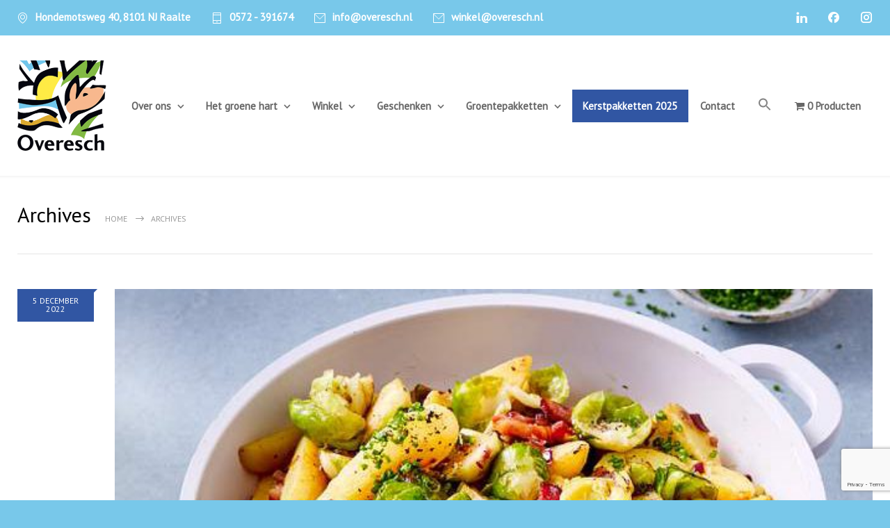

--- FILE ---
content_type: text/html; charset=UTF-8
request_url: https://overesch.nl/tag/spruiten/
body_size: 26115
content:

<!DOCTYPE html>
<html lang="nl-NL">
		<head>
		<!--meta-->
		<meta http-equiv="content-type" content="text/html; charset=UTF-8" />
		<meta name="generator" content="WordPress 6.9" />
		<meta name="viewport" content="width=device-width, initial-scale=1, maximum-scale=1" />
		<meta name="description" content="Ecologische landbouw" />
		<meta name="format-detection" content="telephone=no" />
		<!--style-->
		<link rel="alternate" type="application/rss+xml" title="RSS 2.0" href="https://overesch.nl/feed/">
		<link rel="pingback" href="https://overesch.nl/xmlrpc.php" />
				<title>Spruiten &#8211; Overesch</title>
<meta name='robots' content='max-image-preview:large' />

<!-- Google Tag Manager for WordPress by gtm4wp.com -->
<script data-cfasync="false" data-pagespeed-no-defer>
	var gtm4wp_datalayer_name = "dataLayer";
	var dataLayer = dataLayer || [];
	const gtm4wp_use_sku_instead = 0;
	const gtm4wp_currency = 'EUR';
	const gtm4wp_product_per_impression = 10;
	const gtm4wp_clear_ecommerce = false;
	const gtm4wp_datalayer_max_timeout = 2000;

	const gtm4wp_scrollerscript_debugmode         = false;
	const gtm4wp_scrollerscript_callbacktime      = 100;
	const gtm4wp_scrollerscript_readerlocation    = 150;
	const gtm4wp_scrollerscript_contentelementid  = "content";
	const gtm4wp_scrollerscript_scannertime       = 60;
</script>
<!-- End Google Tag Manager for WordPress by gtm4wp.com --><script>window._wca = window._wca || [];</script>
<link rel='dns-prefetch' href='//stats.wp.com' />
<link rel='dns-prefetch' href='//capi-automation.s3.us-east-2.amazonaws.com' />
<link rel='dns-prefetch' href='//fonts.googleapis.com' />
<link rel="alternate" type="application/rss+xml" title="Overesch &raquo; feed" href="https://overesch.nl/feed/" />
<link rel="alternate" type="application/rss+xml" title="Overesch &raquo; reacties feed" href="https://overesch.nl/comments/feed/" />
<link rel="alternate" type="application/rss+xml" title="Overesch &raquo; Spruiten tag feed" href="https://overesch.nl/tag/spruiten/feed/" />
<style type="text/css">.brave_popup{display:none}</style><script data-no-optimize="1"> var brave_popup_data = {}; var bravepop_emailValidation=false; var brave_popup_videos = {};  var brave_popup_formData = {};var brave_popup_adminUser = false; var brave_popup_pageInfo = {"type":"tag","pageID":"","singleType":""};  var bravepop_emailSuggestions={};</script><style id='wp-img-auto-sizes-contain-inline-css' type='text/css'>
img:is([sizes=auto i],[sizes^="auto," i]){contain-intrinsic-size:3000px 1500px}
/*# sourceURL=wp-img-auto-sizes-contain-inline-css */
</style>
<style id='wp-emoji-styles-inline-css' type='text/css'>

	img.wp-smiley, img.emoji {
		display: inline !important;
		border: none !important;
		box-shadow: none !important;
		height: 1em !important;
		width: 1em !important;
		margin: 0 0.07em !important;
		vertical-align: -0.1em !important;
		background: none !important;
		padding: 0 !important;
	}
/*# sourceURL=wp-emoji-styles-inline-css */
</style>
<link rel='stylesheet' id='wp-block-library-css' href='https://overesch.nl/wp-includes/css/dist/block-library/style.min.css?ver=6.9' type='text/css' media='all' />
<style id='wp-block-image-inline-css' type='text/css'>
.wp-block-image>a,.wp-block-image>figure>a{display:inline-block}.wp-block-image img{box-sizing:border-box;height:auto;max-width:100%;vertical-align:bottom}@media not (prefers-reduced-motion){.wp-block-image img.hide{visibility:hidden}.wp-block-image img.show{animation:show-content-image .4s}}.wp-block-image[style*=border-radius] img,.wp-block-image[style*=border-radius]>a{border-radius:inherit}.wp-block-image.has-custom-border img{box-sizing:border-box}.wp-block-image.aligncenter{text-align:center}.wp-block-image.alignfull>a,.wp-block-image.alignwide>a{width:100%}.wp-block-image.alignfull img,.wp-block-image.alignwide img{height:auto;width:100%}.wp-block-image .aligncenter,.wp-block-image .alignleft,.wp-block-image .alignright,.wp-block-image.aligncenter,.wp-block-image.alignleft,.wp-block-image.alignright{display:table}.wp-block-image .aligncenter>figcaption,.wp-block-image .alignleft>figcaption,.wp-block-image .alignright>figcaption,.wp-block-image.aligncenter>figcaption,.wp-block-image.alignleft>figcaption,.wp-block-image.alignright>figcaption{caption-side:bottom;display:table-caption}.wp-block-image .alignleft{float:left;margin:.5em 1em .5em 0}.wp-block-image .alignright{float:right;margin:.5em 0 .5em 1em}.wp-block-image .aligncenter{margin-left:auto;margin-right:auto}.wp-block-image :where(figcaption){margin-bottom:1em;margin-top:.5em}.wp-block-image.is-style-circle-mask img{border-radius:9999px}@supports ((-webkit-mask-image:none) or (mask-image:none)) or (-webkit-mask-image:none){.wp-block-image.is-style-circle-mask img{border-radius:0;-webkit-mask-image:url('data:image/svg+xml;utf8,<svg viewBox="0 0 100 100" xmlns="http://www.w3.org/2000/svg"><circle cx="50" cy="50" r="50"/></svg>');mask-image:url('data:image/svg+xml;utf8,<svg viewBox="0 0 100 100" xmlns="http://www.w3.org/2000/svg"><circle cx="50" cy="50" r="50"/></svg>');mask-mode:alpha;-webkit-mask-position:center;mask-position:center;-webkit-mask-repeat:no-repeat;mask-repeat:no-repeat;-webkit-mask-size:contain;mask-size:contain}}:root :where(.wp-block-image.is-style-rounded img,.wp-block-image .is-style-rounded img){border-radius:9999px}.wp-block-image figure{margin:0}.wp-lightbox-container{display:flex;flex-direction:column;position:relative}.wp-lightbox-container img{cursor:zoom-in}.wp-lightbox-container img:hover+button{opacity:1}.wp-lightbox-container button{align-items:center;backdrop-filter:blur(16px) saturate(180%);background-color:#5a5a5a40;border:none;border-radius:4px;cursor:zoom-in;display:flex;height:20px;justify-content:center;opacity:0;padding:0;position:absolute;right:16px;text-align:center;top:16px;width:20px;z-index:100}@media not (prefers-reduced-motion){.wp-lightbox-container button{transition:opacity .2s ease}}.wp-lightbox-container button:focus-visible{outline:3px auto #5a5a5a40;outline:3px auto -webkit-focus-ring-color;outline-offset:3px}.wp-lightbox-container button:hover{cursor:pointer;opacity:1}.wp-lightbox-container button:focus{opacity:1}.wp-lightbox-container button:focus,.wp-lightbox-container button:hover,.wp-lightbox-container button:not(:hover):not(:active):not(.has-background){background-color:#5a5a5a40;border:none}.wp-lightbox-overlay{box-sizing:border-box;cursor:zoom-out;height:100vh;left:0;overflow:hidden;position:fixed;top:0;visibility:hidden;width:100%;z-index:100000}.wp-lightbox-overlay .close-button{align-items:center;cursor:pointer;display:flex;justify-content:center;min-height:40px;min-width:40px;padding:0;position:absolute;right:calc(env(safe-area-inset-right) + 16px);top:calc(env(safe-area-inset-top) + 16px);z-index:5000000}.wp-lightbox-overlay .close-button:focus,.wp-lightbox-overlay .close-button:hover,.wp-lightbox-overlay .close-button:not(:hover):not(:active):not(.has-background){background:none;border:none}.wp-lightbox-overlay .lightbox-image-container{height:var(--wp--lightbox-container-height);left:50%;overflow:hidden;position:absolute;top:50%;transform:translate(-50%,-50%);transform-origin:top left;width:var(--wp--lightbox-container-width);z-index:9999999999}.wp-lightbox-overlay .wp-block-image{align-items:center;box-sizing:border-box;display:flex;height:100%;justify-content:center;margin:0;position:relative;transform-origin:0 0;width:100%;z-index:3000000}.wp-lightbox-overlay .wp-block-image img{height:var(--wp--lightbox-image-height);min-height:var(--wp--lightbox-image-height);min-width:var(--wp--lightbox-image-width);width:var(--wp--lightbox-image-width)}.wp-lightbox-overlay .wp-block-image figcaption{display:none}.wp-lightbox-overlay button{background:none;border:none}.wp-lightbox-overlay .scrim{background-color:#fff;height:100%;opacity:.9;position:absolute;width:100%;z-index:2000000}.wp-lightbox-overlay.active{visibility:visible}@media not (prefers-reduced-motion){.wp-lightbox-overlay.active{animation:turn-on-visibility .25s both}.wp-lightbox-overlay.active img{animation:turn-on-visibility .35s both}.wp-lightbox-overlay.show-closing-animation:not(.active){animation:turn-off-visibility .35s both}.wp-lightbox-overlay.show-closing-animation:not(.active) img{animation:turn-off-visibility .25s both}.wp-lightbox-overlay.zoom.active{animation:none;opacity:1;visibility:visible}.wp-lightbox-overlay.zoom.active .lightbox-image-container{animation:lightbox-zoom-in .4s}.wp-lightbox-overlay.zoom.active .lightbox-image-container img{animation:none}.wp-lightbox-overlay.zoom.active .scrim{animation:turn-on-visibility .4s forwards}.wp-lightbox-overlay.zoom.show-closing-animation:not(.active){animation:none}.wp-lightbox-overlay.zoom.show-closing-animation:not(.active) .lightbox-image-container{animation:lightbox-zoom-out .4s}.wp-lightbox-overlay.zoom.show-closing-animation:not(.active) .lightbox-image-container img{animation:none}.wp-lightbox-overlay.zoom.show-closing-animation:not(.active) .scrim{animation:turn-off-visibility .4s forwards}}@keyframes show-content-image{0%{visibility:hidden}99%{visibility:hidden}to{visibility:visible}}@keyframes turn-on-visibility{0%{opacity:0}to{opacity:1}}@keyframes turn-off-visibility{0%{opacity:1;visibility:visible}99%{opacity:0;visibility:visible}to{opacity:0;visibility:hidden}}@keyframes lightbox-zoom-in{0%{transform:translate(calc((-100vw + var(--wp--lightbox-scrollbar-width))/2 + var(--wp--lightbox-initial-left-position)),calc(-50vh + var(--wp--lightbox-initial-top-position))) scale(var(--wp--lightbox-scale))}to{transform:translate(-50%,-50%) scale(1)}}@keyframes lightbox-zoom-out{0%{transform:translate(-50%,-50%) scale(1);visibility:visible}99%{visibility:visible}to{transform:translate(calc((-100vw + var(--wp--lightbox-scrollbar-width))/2 + var(--wp--lightbox-initial-left-position)),calc(-50vh + var(--wp--lightbox-initial-top-position))) scale(var(--wp--lightbox-scale));visibility:hidden}}
/*# sourceURL=https://overesch.nl/wp-includes/blocks/image/style.min.css */
</style>
<style id='wp-block-image-theme-inline-css' type='text/css'>
:root :where(.wp-block-image figcaption){color:#555;font-size:13px;text-align:center}.is-dark-theme :root :where(.wp-block-image figcaption){color:#ffffffa6}.wp-block-image{margin:0 0 1em}
/*# sourceURL=https://overesch.nl/wp-includes/blocks/image/theme.min.css */
</style>
<style id='wp-block-columns-inline-css' type='text/css'>
.wp-block-columns{box-sizing:border-box;display:flex;flex-wrap:wrap!important}@media (min-width:782px){.wp-block-columns{flex-wrap:nowrap!important}}.wp-block-columns{align-items:normal!important}.wp-block-columns.are-vertically-aligned-top{align-items:flex-start}.wp-block-columns.are-vertically-aligned-center{align-items:center}.wp-block-columns.are-vertically-aligned-bottom{align-items:flex-end}@media (max-width:781px){.wp-block-columns:not(.is-not-stacked-on-mobile)>.wp-block-column{flex-basis:100%!important}}@media (min-width:782px){.wp-block-columns:not(.is-not-stacked-on-mobile)>.wp-block-column{flex-basis:0;flex-grow:1}.wp-block-columns:not(.is-not-stacked-on-mobile)>.wp-block-column[style*=flex-basis]{flex-grow:0}}.wp-block-columns.is-not-stacked-on-mobile{flex-wrap:nowrap!important}.wp-block-columns.is-not-stacked-on-mobile>.wp-block-column{flex-basis:0;flex-grow:1}.wp-block-columns.is-not-stacked-on-mobile>.wp-block-column[style*=flex-basis]{flex-grow:0}:where(.wp-block-columns){margin-bottom:1.75em}:where(.wp-block-columns.has-background){padding:1.25em 2.375em}.wp-block-column{flex-grow:1;min-width:0;overflow-wrap:break-word;word-break:break-word}.wp-block-column.is-vertically-aligned-top{align-self:flex-start}.wp-block-column.is-vertically-aligned-center{align-self:center}.wp-block-column.is-vertically-aligned-bottom{align-self:flex-end}.wp-block-column.is-vertically-aligned-stretch{align-self:stretch}.wp-block-column.is-vertically-aligned-bottom,.wp-block-column.is-vertically-aligned-center,.wp-block-column.is-vertically-aligned-top{width:100%}
/*# sourceURL=https://overesch.nl/wp-includes/blocks/columns/style.min.css */
</style>
<style id='wp-block-group-inline-css' type='text/css'>
.wp-block-group{box-sizing:border-box}:where(.wp-block-group.wp-block-group-is-layout-constrained){position:relative}
/*# sourceURL=https://overesch.nl/wp-includes/blocks/group/style.min.css */
</style>
<style id='wp-block-group-theme-inline-css' type='text/css'>
:where(.wp-block-group.has-background){padding:1.25em 2.375em}
/*# sourceURL=https://overesch.nl/wp-includes/blocks/group/theme.min.css */
</style>
<style id='wp-block-paragraph-inline-css' type='text/css'>
.is-small-text{font-size:.875em}.is-regular-text{font-size:1em}.is-large-text{font-size:2.25em}.is-larger-text{font-size:3em}.has-drop-cap:not(:focus):first-letter{float:left;font-size:8.4em;font-style:normal;font-weight:100;line-height:.68;margin:.05em .1em 0 0;text-transform:uppercase}body.rtl .has-drop-cap:not(:focus):first-letter{float:none;margin-left:.1em}p.has-drop-cap.has-background{overflow:hidden}:root :where(p.has-background){padding:1.25em 2.375em}:where(p.has-text-color:not(.has-link-color)) a{color:inherit}p.has-text-align-left[style*="writing-mode:vertical-lr"],p.has-text-align-right[style*="writing-mode:vertical-rl"]{rotate:180deg}
/*# sourceURL=https://overesch.nl/wp-includes/blocks/paragraph/style.min.css */
</style>
<style id='global-styles-inline-css' type='text/css'>
:root{--wp--preset--aspect-ratio--square: 1;--wp--preset--aspect-ratio--4-3: 4/3;--wp--preset--aspect-ratio--3-4: 3/4;--wp--preset--aspect-ratio--3-2: 3/2;--wp--preset--aspect-ratio--2-3: 2/3;--wp--preset--aspect-ratio--16-9: 16/9;--wp--preset--aspect-ratio--9-16: 9/16;--wp--preset--color--black: #000000;--wp--preset--color--cyan-bluish-gray: #abb8c3;--wp--preset--color--white: #ffffff;--wp--preset--color--pale-pink: #f78da7;--wp--preset--color--vivid-red: #cf2e2e;--wp--preset--color--luminous-vivid-orange: #ff6900;--wp--preset--color--luminous-vivid-amber: #fcb900;--wp--preset--color--light-green-cyan: #7bdcb5;--wp--preset--color--vivid-green-cyan: #00d084;--wp--preset--color--pale-cyan-blue: #8ed1fc;--wp--preset--color--vivid-cyan-blue: #0693e3;--wp--preset--color--vivid-purple: #9b51e0;--wp--preset--color--medicenter-light-blue: #42B3E5;--wp--preset--color--medicenter-dark-blue: #3156A3;--wp--preset--color--medicenter-blue: #0384CE;--wp--preset--color--medicenter-green: #7CBA3D;--wp--preset--color--medicenter-orange: #FFA800;--wp--preset--color--medicenter-red: #F37548;--wp--preset--color--medicenter-turquoise: #00B6CC;--wp--preset--color--medicenter-violet: #9187C4;--wp--preset--gradient--vivid-cyan-blue-to-vivid-purple: linear-gradient(135deg,rgb(6,147,227) 0%,rgb(155,81,224) 100%);--wp--preset--gradient--light-green-cyan-to-vivid-green-cyan: linear-gradient(135deg,rgb(122,220,180) 0%,rgb(0,208,130) 100%);--wp--preset--gradient--luminous-vivid-amber-to-luminous-vivid-orange: linear-gradient(135deg,rgb(252,185,0) 0%,rgb(255,105,0) 100%);--wp--preset--gradient--luminous-vivid-orange-to-vivid-red: linear-gradient(135deg,rgb(255,105,0) 0%,rgb(207,46,46) 100%);--wp--preset--gradient--very-light-gray-to-cyan-bluish-gray: linear-gradient(135deg,rgb(238,238,238) 0%,rgb(169,184,195) 100%);--wp--preset--gradient--cool-to-warm-spectrum: linear-gradient(135deg,rgb(74,234,220) 0%,rgb(151,120,209) 20%,rgb(207,42,186) 40%,rgb(238,44,130) 60%,rgb(251,105,98) 80%,rgb(254,248,76) 100%);--wp--preset--gradient--blush-light-purple: linear-gradient(135deg,rgb(255,206,236) 0%,rgb(152,150,240) 100%);--wp--preset--gradient--blush-bordeaux: linear-gradient(135deg,rgb(254,205,165) 0%,rgb(254,45,45) 50%,rgb(107,0,62) 100%);--wp--preset--gradient--luminous-dusk: linear-gradient(135deg,rgb(255,203,112) 0%,rgb(199,81,192) 50%,rgb(65,88,208) 100%);--wp--preset--gradient--pale-ocean: linear-gradient(135deg,rgb(255,245,203) 0%,rgb(182,227,212) 50%,rgb(51,167,181) 100%);--wp--preset--gradient--electric-grass: linear-gradient(135deg,rgb(202,248,128) 0%,rgb(113,206,126) 100%);--wp--preset--gradient--midnight: linear-gradient(135deg,rgb(2,3,129) 0%,rgb(40,116,252) 100%);--wp--preset--font-size--small: 13px;--wp--preset--font-size--medium: 20px;--wp--preset--font-size--large: 36px;--wp--preset--font-size--x-large: 42px;--wp--preset--spacing--20: 0.44rem;--wp--preset--spacing--30: 0.67rem;--wp--preset--spacing--40: 1rem;--wp--preset--spacing--50: 1.5rem;--wp--preset--spacing--60: 2.25rem;--wp--preset--spacing--70: 3.38rem;--wp--preset--spacing--80: 5.06rem;--wp--preset--shadow--natural: 6px 6px 9px rgba(0, 0, 0, 0.2);--wp--preset--shadow--deep: 12px 12px 50px rgba(0, 0, 0, 0.4);--wp--preset--shadow--sharp: 6px 6px 0px rgba(0, 0, 0, 0.2);--wp--preset--shadow--outlined: 6px 6px 0px -3px rgb(255, 255, 255), 6px 6px rgb(0, 0, 0);--wp--preset--shadow--crisp: 6px 6px 0px rgb(0, 0, 0);}:where(.is-layout-flex){gap: 0.5em;}:where(.is-layout-grid){gap: 0.5em;}body .is-layout-flex{display: flex;}.is-layout-flex{flex-wrap: wrap;align-items: center;}.is-layout-flex > :is(*, div){margin: 0;}body .is-layout-grid{display: grid;}.is-layout-grid > :is(*, div){margin: 0;}:where(.wp-block-columns.is-layout-flex){gap: 2em;}:where(.wp-block-columns.is-layout-grid){gap: 2em;}:where(.wp-block-post-template.is-layout-flex){gap: 1.25em;}:where(.wp-block-post-template.is-layout-grid){gap: 1.25em;}.has-black-color{color: var(--wp--preset--color--black) !important;}.has-cyan-bluish-gray-color{color: var(--wp--preset--color--cyan-bluish-gray) !important;}.has-white-color{color: var(--wp--preset--color--white) !important;}.has-pale-pink-color{color: var(--wp--preset--color--pale-pink) !important;}.has-vivid-red-color{color: var(--wp--preset--color--vivid-red) !important;}.has-luminous-vivid-orange-color{color: var(--wp--preset--color--luminous-vivid-orange) !important;}.has-luminous-vivid-amber-color{color: var(--wp--preset--color--luminous-vivid-amber) !important;}.has-light-green-cyan-color{color: var(--wp--preset--color--light-green-cyan) !important;}.has-vivid-green-cyan-color{color: var(--wp--preset--color--vivid-green-cyan) !important;}.has-pale-cyan-blue-color{color: var(--wp--preset--color--pale-cyan-blue) !important;}.has-vivid-cyan-blue-color{color: var(--wp--preset--color--vivid-cyan-blue) !important;}.has-vivid-purple-color{color: var(--wp--preset--color--vivid-purple) !important;}.has-black-background-color{background-color: var(--wp--preset--color--black) !important;}.has-cyan-bluish-gray-background-color{background-color: var(--wp--preset--color--cyan-bluish-gray) !important;}.has-white-background-color{background-color: var(--wp--preset--color--white) !important;}.has-pale-pink-background-color{background-color: var(--wp--preset--color--pale-pink) !important;}.has-vivid-red-background-color{background-color: var(--wp--preset--color--vivid-red) !important;}.has-luminous-vivid-orange-background-color{background-color: var(--wp--preset--color--luminous-vivid-orange) !important;}.has-luminous-vivid-amber-background-color{background-color: var(--wp--preset--color--luminous-vivid-amber) !important;}.has-light-green-cyan-background-color{background-color: var(--wp--preset--color--light-green-cyan) !important;}.has-vivid-green-cyan-background-color{background-color: var(--wp--preset--color--vivid-green-cyan) !important;}.has-pale-cyan-blue-background-color{background-color: var(--wp--preset--color--pale-cyan-blue) !important;}.has-vivid-cyan-blue-background-color{background-color: var(--wp--preset--color--vivid-cyan-blue) !important;}.has-vivid-purple-background-color{background-color: var(--wp--preset--color--vivid-purple) !important;}.has-black-border-color{border-color: var(--wp--preset--color--black) !important;}.has-cyan-bluish-gray-border-color{border-color: var(--wp--preset--color--cyan-bluish-gray) !important;}.has-white-border-color{border-color: var(--wp--preset--color--white) !important;}.has-pale-pink-border-color{border-color: var(--wp--preset--color--pale-pink) !important;}.has-vivid-red-border-color{border-color: var(--wp--preset--color--vivid-red) !important;}.has-luminous-vivid-orange-border-color{border-color: var(--wp--preset--color--luminous-vivid-orange) !important;}.has-luminous-vivid-amber-border-color{border-color: var(--wp--preset--color--luminous-vivid-amber) !important;}.has-light-green-cyan-border-color{border-color: var(--wp--preset--color--light-green-cyan) !important;}.has-vivid-green-cyan-border-color{border-color: var(--wp--preset--color--vivid-green-cyan) !important;}.has-pale-cyan-blue-border-color{border-color: var(--wp--preset--color--pale-cyan-blue) !important;}.has-vivid-cyan-blue-border-color{border-color: var(--wp--preset--color--vivid-cyan-blue) !important;}.has-vivid-purple-border-color{border-color: var(--wp--preset--color--vivid-purple) !important;}.has-vivid-cyan-blue-to-vivid-purple-gradient-background{background: var(--wp--preset--gradient--vivid-cyan-blue-to-vivid-purple) !important;}.has-light-green-cyan-to-vivid-green-cyan-gradient-background{background: var(--wp--preset--gradient--light-green-cyan-to-vivid-green-cyan) !important;}.has-luminous-vivid-amber-to-luminous-vivid-orange-gradient-background{background: var(--wp--preset--gradient--luminous-vivid-amber-to-luminous-vivid-orange) !important;}.has-luminous-vivid-orange-to-vivid-red-gradient-background{background: var(--wp--preset--gradient--luminous-vivid-orange-to-vivid-red) !important;}.has-very-light-gray-to-cyan-bluish-gray-gradient-background{background: var(--wp--preset--gradient--very-light-gray-to-cyan-bluish-gray) !important;}.has-cool-to-warm-spectrum-gradient-background{background: var(--wp--preset--gradient--cool-to-warm-spectrum) !important;}.has-blush-light-purple-gradient-background{background: var(--wp--preset--gradient--blush-light-purple) !important;}.has-blush-bordeaux-gradient-background{background: var(--wp--preset--gradient--blush-bordeaux) !important;}.has-luminous-dusk-gradient-background{background: var(--wp--preset--gradient--luminous-dusk) !important;}.has-pale-ocean-gradient-background{background: var(--wp--preset--gradient--pale-ocean) !important;}.has-electric-grass-gradient-background{background: var(--wp--preset--gradient--electric-grass) !important;}.has-midnight-gradient-background{background: var(--wp--preset--gradient--midnight) !important;}.has-small-font-size{font-size: var(--wp--preset--font-size--small) !important;}.has-medium-font-size{font-size: var(--wp--preset--font-size--medium) !important;}.has-large-font-size{font-size: var(--wp--preset--font-size--large) !important;}.has-x-large-font-size{font-size: var(--wp--preset--font-size--x-large) !important;}
:where(.wp-block-columns.is-layout-flex){gap: 2em;}:where(.wp-block-columns.is-layout-grid){gap: 2em;}
/*# sourceURL=global-styles-inline-css */
</style>
<style id='core-block-supports-inline-css' type='text/css'>
.wp-container-core-columns-is-layout-9d6595d7{flex-wrap:nowrap;}
/*# sourceURL=core-block-supports-inline-css */
</style>

<style id='classic-theme-styles-inline-css' type='text/css'>
/*! This file is auto-generated */
.wp-block-button__link{color:#fff;background-color:#32373c;border-radius:9999px;box-shadow:none;text-decoration:none;padding:calc(.667em + 2px) calc(1.333em + 2px);font-size:1.125em}.wp-block-file__button{background:#32373c;color:#fff;text-decoration:none}
/*# sourceURL=/wp-includes/css/classic-themes.min.css */
</style>
<link rel='stylesheet' id='contact-form-7-css' href='https://overesch.nl/wp-content/plugins/contact-form-7/includes/css/styles.css?ver=6.1.4' type='text/css' media='all' />
<link rel='stylesheet' id='dashicons-css' href='https://overesch.nl/wp-includes/css/dashicons.min.css?ver=6.9' type='text/css' media='all' />
<link rel='stylesheet' id='everest-forms-general-css' href='https://overesch.nl/wp-content/plugins/everest-forms/assets/css/everest-forms.css?ver=3.4.1' type='text/css' media='all' />
<link rel='stylesheet' id='jquery-intl-tel-input-css' href='https://overesch.nl/wp-content/plugins/everest-forms/assets/css/intlTelInput.css?ver=3.4.1' type='text/css' media='all' />
<link rel='stylesheet' id='wpmenucart-icons-css' href='https://overesch.nl/wp-content/plugins/woocommerce-menu-bar-cart/assets/css/wpmenucart-icons.min.css?ver=2.14.12' type='text/css' media='all' />
<style id='wpmenucart-icons-inline-css' type='text/css'>
@font-face{font-family:WPMenuCart;src:url(https://overesch.nl/wp-content/plugins/woocommerce-menu-bar-cart/assets/fonts/WPMenuCart.eot);src:url(https://overesch.nl/wp-content/plugins/woocommerce-menu-bar-cart/assets/fonts/WPMenuCart.eot?#iefix) format('embedded-opentype'),url(https://overesch.nl/wp-content/plugins/woocommerce-menu-bar-cart/assets/fonts/WPMenuCart.woff2) format('woff2'),url(https://overesch.nl/wp-content/plugins/woocommerce-menu-bar-cart/assets/fonts/WPMenuCart.woff) format('woff'),url(https://overesch.nl/wp-content/plugins/woocommerce-menu-bar-cart/assets/fonts/WPMenuCart.ttf) format('truetype'),url(https://overesch.nl/wp-content/plugins/woocommerce-menu-bar-cart/assets/fonts/WPMenuCart.svg#WPMenuCart) format('svg');font-weight:400;font-style:normal;font-display:swap}
/*# sourceURL=wpmenucart-icons-inline-css */
</style>
<link rel='stylesheet' id='wpmenucart-css' href='https://overesch.nl/wp-content/plugins/woocommerce-menu-bar-cart/assets/css/wpmenucart-main.min.css?ver=2.14.12' type='text/css' media='all' />
<link rel='stylesheet' id='woocommerce-layout-css' href='https://overesch.nl/wp-content/plugins/woocommerce/assets/css/woocommerce-layout.css?ver=10.4.3' type='text/css' media='all' />
<style id='woocommerce-layout-inline-css' type='text/css'>

	.infinite-scroll .woocommerce-pagination {
		display: none;
	}
/*# sourceURL=woocommerce-layout-inline-css */
</style>
<link rel='stylesheet' id='woocommerce-smallscreen-css' href='https://overesch.nl/wp-content/plugins/woocommerce/assets/css/woocommerce-smallscreen.css?ver=10.4.3' type='text/css' media='only screen and (max-width: 768px)' />
<link rel='stylesheet' id='woocommerce-general-css' href='https://overesch.nl/wp-content/plugins/woocommerce/assets/css/woocommerce.css?ver=10.4.3' type='text/css' media='all' />
<style id='woocommerce-inline-inline-css' type='text/css'>
.woocommerce form .form-row .required { visibility: visible; }
/*# sourceURL=woocommerce-inline-inline-css */
</style>
<link rel='stylesheet' id='cmplz-general-css' href='https://overesch.nl/wp-content/plugins/complianz-gdpr-premium/assets/css/cookieblocker.min.css?ver=1763711443' type='text/css' media='all' />
<link rel='stylesheet' id='ivory-search-styles-css' href='https://overesch.nl/wp-content/plugins/add-search-to-menu/public/css/ivory-search.min.css?ver=5.5.13' type='text/css' media='all' />
<link rel='stylesheet' id='reset-css' href='https://overesch.nl/wp-content/themes/medicenter/style/reset.css?ver=6.9' type='text/css' media='all' />
<link rel='stylesheet' id='superfish-css' href='https://overesch.nl/wp-content/themes/medicenter/style/superfish.css?ver=6.9' type='text/css' media='all' />
<link rel='stylesheet' id='prettyPhoto-css' href='https://overesch.nl/wp-content/themes/medicenter/style/prettyPhoto.css?ver=6.9' type='text/css' media='all' />
<link rel='stylesheet' id='jquery-qtip-css' href='https://overesch.nl/wp-content/themes/medicenter/style/jquery.qtip.css?ver=6.9' type='text/css' media='all' />
<link rel='stylesheet' id='odometer-css' href='https://overesch.nl/wp-content/themes/medicenter/style/odometer-theme-default.css?ver=6.9' type='text/css' media='all' />
<link rel='stylesheet' id='parent-style-css' href='https://overesch.nl/wp-content/themes/medicenter/style.css?ver=6.9' type='text/css' media='all' />
<link rel='stylesheet' id='google-font-header-css' href='//fonts.googleapis.com/css?family=PT+Sans%3Aregular&#038;ver=6.9' type='text/css' media='all' />
<link rel='stylesheet' id='google-font-content-css' href='//fonts.googleapis.com/css?family=PT+Sans%3Aregular&#038;ver=6.9' type='text/css' media='all' />
<link rel='stylesheet' id='google-font-blockquote-css' href='//fonts.googleapis.com/css?family=PT+Sans%3Aregular&#038;ver=6.9' type='text/css' media='all' />
<link rel='stylesheet' id='animations-css' href='https://overesch.nl/wp-content/themes/medicenter/style/animations.css?ver=6.9' type='text/css' media='all' />
<link rel='stylesheet' id='main-style-css' href='https://overesch.nl/wp-content/themes/medicenter-child/style.css?ver=6.9' type='text/css' media='all' />
<link rel='stylesheet' id='responsive-css' href='https://overesch.nl/wp-content/themes/medicenter/style/responsive.css?ver=6.9' type='text/css' media='all' />
<link rel='stylesheet' id='woocommerce-custom-css' href='https://overesch.nl/wp-content/themes/medicenter/woocommerce/style.css?ver=6.9' type='text/css' media='all' />
<link rel='stylesheet' id='woocommerce-responsive-css' href='https://overesch.nl/wp-content/themes/medicenter/woocommerce/responsive.css?ver=6.9' type='text/css' media='all' />
<link rel='stylesheet' id='mc-features-css' href='https://overesch.nl/wp-content/themes/medicenter/fonts/features/style.css?ver=6.9' type='text/css' media='all' />
<link rel='stylesheet' id='mc-template-css' href='https://overesch.nl/wp-content/themes/medicenter/fonts/template/style.css?ver=6.9' type='text/css' media='all' />
<link rel='stylesheet' id='mc-social-css' href='https://overesch.nl/wp-content/themes/medicenter/fonts/social/style.css?ver=6.9' type='text/css' media='all' />
<link rel='stylesheet' id='custom-css' href='https://overesch.nl/wp-content/themes/medicenter/custom.css?ver=6.9' type='text/css' media='all' />
<link rel='stylesheet' id='mollie-applepaydirect-css' href='https://overesch.nl/wp-content/plugins/mollie-payments-for-woocommerce/public/css/mollie-applepaydirect.min.css?ver=1765977253' type='text/css' media='screen' />
<script type="text/javascript" src="https://overesch.nl/wp-includes/js/jquery/jquery.min.js?ver=3.7.1" id="jquery-core-js"></script>
<script type="text/javascript" src="https://overesch.nl/wp-includes/js/jquery/jquery-migrate.min.js?ver=3.4.1" id="jquery-migrate-js"></script>
<script type="text/javascript" src="https://overesch.nl/wp-content/plugins/woocommerce/assets/js/jquery-blockui/jquery.blockUI.min.js?ver=2.7.0-wc.10.4.3" id="wc-jquery-blockui-js" data-wp-strategy="defer"></script>
<script type="text/javascript" id="wc-add-to-cart-js-extra">
/* <![CDATA[ */
var wc_add_to_cart_params = {"ajax_url":"/wp-admin/admin-ajax.php","wc_ajax_url":"/?wc-ajax=%%endpoint%%","i18n_view_cart":"Bekijk winkelwagen","cart_url":"https://overesch.nl/winkelwagen/","is_cart":"","cart_redirect_after_add":"no"};
//# sourceURL=wc-add-to-cart-js-extra
/* ]]> */
</script>
<script type="text/javascript" src="https://overesch.nl/wp-content/plugins/woocommerce/assets/js/frontend/add-to-cart.min.js?ver=10.4.3" id="wc-add-to-cart-js" data-wp-strategy="defer"></script>
<script type="text/javascript" src="https://overesch.nl/wp-content/plugins/woocommerce/assets/js/js-cookie/js.cookie.min.js?ver=2.1.4-wc.10.4.3" id="wc-js-cookie-js" defer="defer" data-wp-strategy="defer"></script>
<script type="text/javascript" id="woocommerce-js-extra">
/* <![CDATA[ */
var woocommerce_params = {"ajax_url":"/wp-admin/admin-ajax.php","wc_ajax_url":"/?wc-ajax=%%endpoint%%","i18n_password_show":"Wachtwoord weergeven","i18n_password_hide":"Wachtwoord verbergen"};
//# sourceURL=woocommerce-js-extra
/* ]]> */
</script>
<script type="text/javascript" src="https://overesch.nl/wp-content/plugins/woocommerce/assets/js/frontend/woocommerce.min.js?ver=10.4.3" id="woocommerce-js" defer="defer" data-wp-strategy="defer"></script>
<script type="text/javascript" src="https://overesch.nl/wp-content/plugins/duracelltomi-google-tag-manager/dist/js/analytics-talk-content-tracking.js?ver=1.22.3" id="gtm4wp-scroll-tracking-js"></script>
<script type="text/javascript" src="https://overesch.nl/wp-content/plugins/js_composer/assets/js/vendors/woocommerce-add-to-cart.js?ver=8.7.2" id="vc_woocommerce-add-to-cart-js-js"></script>
<script type="text/javascript" src="https://stats.wp.com/s-202604.js" id="woocommerce-analytics-js" defer="defer" data-wp-strategy="defer"></script>
<script></script><link rel="https://api.w.org/" href="https://overesch.nl/wp-json/" /><link rel="alternate" title="JSON" type="application/json" href="https://overesch.nl/wp-json/wp/v2/tags/142" /><link rel="EditURI" type="application/rsd+xml" title="RSD" href="https://overesch.nl/xmlrpc.php?rsd" />
<meta name="generator" content="WordPress 6.9" />
<meta name="generator" content="Everest Forms 3.4.1" />
<meta name="generator" content="WooCommerce 10.4.3" />
	<style>img#wpstats{display:none}</style>
					<style>.cmplz-hidden {
					display: none !important;
				}</style>
<!-- Google Tag Manager for WordPress by gtm4wp.com -->
<!-- GTM Container placement set to off -->
<script data-cfasync="false" data-pagespeed-no-defer type="text/javascript">
	var dataLayer_content = {"pagePostType":"post","pagePostType2":"tag-post"};
	dataLayer.push( dataLayer_content );
</script>
<script data-cfasync="false" data-pagespeed-no-defer type="text/javascript">
	console.warn && console.warn("[GTM4WP] Google Tag Manager container code placement set to OFF !!!");
	console.warn && console.warn("[GTM4WP] Data layer codes are active but GTM container must be loaded using custom coding !!!");
</script>
<!-- End Google Tag Manager for WordPress by gtm4wp.com -->	<noscript><style>.woocommerce-product-gallery{ opacity: 1 !important; }</style></noscript>
				<script  type="text/javascript">
				!function(f,b,e,v,n,t,s){if(f.fbq)return;n=f.fbq=function(){n.callMethod?
					n.callMethod.apply(n,arguments):n.queue.push(arguments)};if(!f._fbq)f._fbq=n;
					n.push=n;n.loaded=!0;n.version='2.0';n.queue=[];t=b.createElement(e);t.async=!0;
					t.src=v;s=b.getElementsByTagName(e)[0];s.parentNode.insertBefore(t,s)}(window,
					document,'script','https://connect.facebook.net/en_US/fbevents.js');
			</script>
			<!-- WooCommerce Facebook Integration Begin -->
			<script  type="text/javascript">

				fbq('init', '1953861101849666', {}, {
    "agent": "woocommerce_0-10.4.3-3.5.15"
});

				document.addEventListener( 'DOMContentLoaded', function() {
					// Insert placeholder for events injected when a product is added to the cart through AJAX.
					document.body.insertAdjacentHTML( 'beforeend', '<div class=\"wc-facebook-pixel-event-placeholder\"></div>' );
				}, false );

			</script>
			<!-- WooCommerce Facebook Integration End -->
			<meta name="generator" content="Powered by WPBakery Page Builder - drag and drop page builder for WordPress."/>
<style type="text/css" id="custom-background-css">
body.custom-background { background-color: #78c8ea; }
</style>
	<meta name="generator" content="Powered by Slider Revolution 6.7.40 - responsive, Mobile-Friendly Slider Plugin for WordPress with comfortable drag and drop interface." />
<link rel="icon" href="https://overesch.nl/wp-content/uploads/2021/11/cropped-logo-1024x1024-1-32x32.png" sizes="32x32" />
<link rel="icon" href="https://overesch.nl/wp-content/uploads/2021/11/cropped-logo-1024x1024-1-192x192.png" sizes="192x192" />
<link rel="apple-touch-icon" href="https://overesch.nl/wp-content/uploads/2021/11/cropped-logo-1024x1024-1-180x180.png" />
<meta name="msapplication-TileImage" content="https://overesch.nl/wp-content/uploads/2021/11/cropped-logo-1024x1024-1-270x270.png" />
<script data-jetpack-boost="ignore">function setREVStartSize(e){
			//window.requestAnimationFrame(function() {
				window.RSIW = window.RSIW===undefined ? window.innerWidth : window.RSIW;
				window.RSIH = window.RSIH===undefined ? window.innerHeight : window.RSIH;
				try {
					var pw = document.getElementById(e.c).parentNode.offsetWidth,
						newh;
					pw = pw===0 || isNaN(pw) || (e.l=="fullwidth" || e.layout=="fullwidth") ? window.RSIW : pw;
					e.tabw = e.tabw===undefined ? 0 : parseInt(e.tabw);
					e.thumbw = e.thumbw===undefined ? 0 : parseInt(e.thumbw);
					e.tabh = e.tabh===undefined ? 0 : parseInt(e.tabh);
					e.thumbh = e.thumbh===undefined ? 0 : parseInt(e.thumbh);
					e.tabhide = e.tabhide===undefined ? 0 : parseInt(e.tabhide);
					e.thumbhide = e.thumbhide===undefined ? 0 : parseInt(e.thumbhide);
					e.mh = e.mh===undefined || e.mh=="" || e.mh==="auto" ? 0 : parseInt(e.mh,0);
					if(e.layout==="fullscreen" || e.l==="fullscreen")
						newh = Math.max(e.mh,window.RSIH);
					else{
						e.gw = Array.isArray(e.gw) ? e.gw : [e.gw];
						for (var i in e.rl) if (e.gw[i]===undefined || e.gw[i]===0) e.gw[i] = e.gw[i-1];
						e.gh = e.el===undefined || e.el==="" || (Array.isArray(e.el) && e.el.length==0)? e.gh : e.el;
						e.gh = Array.isArray(e.gh) ? e.gh : [e.gh];
						for (var i in e.rl) if (e.gh[i]===undefined || e.gh[i]===0) e.gh[i] = e.gh[i-1];
											
						var nl = new Array(e.rl.length),
							ix = 0,
							sl;
						e.tabw = e.tabhide>=pw ? 0 : e.tabw;
						e.thumbw = e.thumbhide>=pw ? 0 : e.thumbw;
						e.tabh = e.tabhide>=pw ? 0 : e.tabh;
						e.thumbh = e.thumbhide>=pw ? 0 : e.thumbh;
						for (var i in e.rl) nl[i] = e.rl[i]<window.RSIW ? 0 : e.rl[i];
						sl = nl[0];
						for (var i in nl) if (sl>nl[i] && nl[i]>0) { sl = nl[i]; ix=i;}
						var m = pw>(e.gw[ix]+e.tabw+e.thumbw) ? 1 : (pw-(e.tabw+e.thumbw)) / (e.gw[ix]);
						newh =  (e.gh[ix] * m) + (e.tabh + e.thumbh);
					}
					var el = document.getElementById(e.c);
					if (el!==null && el) el.style.height = newh+"px";
					el = document.getElementById(e.c+"_wrapper");
					if (el!==null && el) {
						el.style.height = newh+"px";
						el.style.display = "block";
					}
				} catch(e){
					console.log("Failure at Presize of Slider:" + e)
				}
			//});
		  };</script>
		<style type="text/css" id="wp-custom-css">
			.woocommerce .products li.product .button {background-color:#84bb44;
	border-color:#84bb44;

}

.sp-testimonial-free-section .sp-testimonial-title h3
{color:white;
margin-top:50px!important;}

.sp-testimonial-free-section .sp-testimonial-client-testimonial, .sp-testimonial-free-section .sp-testimonial-client-testimonial p {color:white;}

.sf-menu li {margin-left:0px;}

#wpcf7-f6610-p5338-o1 {text-align:center!important;}

.box-header.slide {display:none;}

.theme-page  {background-color:#ffffff;}

.box {border: 1px #78c8ea solid ;}

.kader {border: 6px white solid ;}

.kleur  {color: white;}

a img, .wpb_text_column img {height:130px;}



.header-top-sidebar-container {background-color:#78c8ea}

.header-icon {color:#ffffff!important;}

.icons-list a.mc-icon::before, .icons-list span.mc-icon::before, .top_header_icons a.mc-icon::before, .top_header_icons span.mc-icon::before {color:#ffffff!important;}

.header-icon::before {color:#ffffff!important;}

.theme-page {padding-bottom: 0px!important;}

.box-header .large .margin-top-30 .no-border {color:white;}

.post-footer-details li a{display:none;}
.post-content .more, .simple .more {display:none;}
.comment-box .comments-number a {display:none;}

.mc-button.more.large {margin:5px}
.mc-button.more.large {width:214px}

.vc_btn3.vc_btn3-color-juicy-pink, .vc_btn3.vc_btn3-color-juicy-pink.vc_btn3-style-flat {background-color:#42b4e5}

.vc_btn3.vc_btn3-color-juicy-pink.vc_btn3-style-flat:focus, .vc_btn3.vc_btn3-color-juicy-pink.vc_btn3-style-flat:hover, .vc_btn3.vc_btn3-color-juicy-pink:focus, .vc_btn3.vc_btn3-color-juicy-pink:hover {background-color: #3155a3}


.copyright-text {margin:118px;
margin-left:-0px;}

.copyright-text {float:left;}

.products .columns-4 {
display: none;
}

.photostream {display:none!important;}


.header-icon {
    font-weight: 900!important;
		font-size:15px!important;
}

.sf-menu li a, .sf-menu li a:visited {
    font-family: 'Open Sans', 'arial', sans-serif;
    font-size: 15px!important;
	font-weight: 900!important;
}

@media screen and (min-width: 1024px) {
  .header-left {
    width: 135px !important;
  }
}
.menu-item-7093 a {color:white!important;}
.menu-item-7093 a {background-color:#3156A3!important;}

		</style>
		<noscript><style> .wpb_animate_when_almost_visible { opacity: 1; }</style></noscript><style type="text/css" media="screen">.is-menu path.search-icon-path { fill: #848484;}body .popup-search-close:after, body .search-close:after { border-color: #848484;}body .popup-search-close:before, body .search-close:before { border-color: #848484;}</style>			<style type="text/css">
					</style>
				<!--custom style-->
<style type="text/css">
		.single-ql_services .vertical-menu li:hover>a,
	.single-ql_services .vertical-menu li:hover>a::after,
	.single-ql_services .vertical-menu li ul li:hover>a,
	.single-ql_services .vertical-menu li ul li:hover>a::after,
	.single-ql_services .vertical-menu li ul li ul li:hover>a,
	.single-ql_services .vertical-menu li ul li ul li:hover>a::after,
	.mc-icon,
	.mc-features-style-light .hexagon span::before,
	.hexagon.style-light span:before,
	.mc-features-style-light .circle span::before,
	.icon-single.circle.style-light span::before,
	.services-list li .service-icon::before,
	.site-container .simple-list li::before,
	.single .post-content>ul:not(.image-carousel) li:not([class*="template-"]):not([class*="social-"]):not([class*="elementor-"])::before,
	.single-page ul li:not([class*="template-"]):not([class*="social-"]):not([class*="elementor-"])::before,
	.wpb_text_column ul li:not([class*="template-"]):not([class*="social-"]):not([class*="elementor-"])::before,
	.info-box::before,
	.rs-layer.slider-heading.mc-colored a,
	.sr7-layer.slider-heading.mc-colored a
	{
		color: ##78c8ea;
	}
	.background-primary-color,
	.box-header::after,
	.box-header.elementor-widget-heading .elementor-heading-title::after,
	.sf-menu li:hover a, .sf-menu li.selected a, .sf-menu li.current-menu-item a, .sf-menu li.current-menu-ancestor a,
	.mobile-menu-container nav.mobile-menu>ul li.current-menu-item>a,
	.mobile-menu-container nav.mobile-menu>ul li.current-menu-ancestor ul li.current-menu-item a,
	.mobile-menu-container nav.mobile-menu>ul li.current-menu-ancestor ul li.current-menu-parent ul li.current-menu-item a,
	.mobile-menu-container nav.mobile-menu>ul li.current-menu-ancestor a,
	.mobile-menu-container nav.mobile-menu>ul li.current-menu-ancestor ul li.current-menu-parent a,
	.mobile-menu-container nav.mobile-menu>ul li.current-menu-ancestor ul li.current-menu-parent ul li.current-menu-parent a,
	.single-ql_services .vertical-menu li.current-menu-item>a,
	.single-ql_services .vertical-menu li.current-menu-ancestor>a,
	.social-icons li a:hover::before,
	.icon-single[class^="social-"]:hover::before, .icon-single[class*=" social-"]:hover::before,
	.hexagon,
	.timeline-item label,
	.items-list .value,
	.comment-box .comments-number a,
	.comment-form .mc-button:hover,
	.contact-form .mc-button:hover,
	.post-password-form .mc-button:hover,
	.pagination li a:hover,
	.pagination li.selected a,
	.pagination li.selected span,
	.categories li a:hover,
	.widget_categories li a:hover,
	.categories li.current-cat a,
	.widget_categories li.current-cat a,
	.widget_tag_cloud a:hover,
	.tabs-box-navigation.sf-menu .tabs-box-navigation-selected:hover,
	.timetable .event.tooltip:hover,
	.timetable .event .event-container.tooltip:hover,
	.tooltip .tooltip-content,
	.gallery-box:hover .description,
	.gallery-box .controls a:hover,
	.widget_archive li a:hover,
	.scroll-top:hover,
	.home-box-container:nth-child(3n+1),
	.footer-banner-box-container .footer-banner-box:nth-child(3n+1),
	.more.light-color,
	.more.dark-color:hover,
	.more.light-color.no-hover-color:hover,
	body .vc_progress_bar .vc_single_bar .vc_bar,
	.arrow-container .arrow,
	body .vc_progress_bar .vc_single_bar .vc_bar+.vc_label_units,
	.elementor-progress-bar .elementor-progress-percentage
		,
	.woocommerce .product-categories li a:hover,
	.woocommerce .woocommerce-pagination ul.page-numbers li a:hover,
	.woocommerce .woocommerce-pagination ul.page-numbers li a.current,
	.woocommerce .woocommerce-pagination ul.page-numbers li span.current,
	.woocommerce-cart .woocommerce .wc-proceed-to-checkout a.checkout-button:hover,
	.woocommerce .widget_price_filter .price_slider_amount .button:hover,
	.woocommerce .widget_product_search form input[type='submit']:hover,
	.woocommerce .widget_product_search form button:hover,
	.woocommerce div.product form.cart .button.single_add_to_cart_button:hover,
	.woocommerce #review_form #respond .form-submit input:hover,
	.woocommerce #payment #place_order:hover,
	.woocommerce .cart input.button:hover,
	.woocommerce .button.wc-forward:hover,
	.woocommerce #respond input#submit:hover, 
	.woocommerce a.button:hover, 
	.woocommerce button.button:hover, 
	.woocommerce input.button:hover,
	.woocommerce #respond input#submit.alt:hover, 
	.woocommerce a.button.alt:hover, 
	.woocommerce button.button.alt:hover, 
	.woocommerce input.button.alt:hover,
	.woocommerce .cart .coupon input.button:hover,
	.woocommerce .comment-reply-title:after,
	.woocommerce mark,
	.woocommerce .quantity .plus:hover,
	.woocommerce .quantity .minus:hover,
	.woocommerce a.remove:hover,
	.woocommerce-checkout .woocommerce h2:after,
	span.cart-items-number
		{
		background-color: ##78c8ea;
	}
	.mc-features-style-light.light-colored .hexagon,
	.hexagon.style-light.light-colored,
	.mc-features-style-light.light-colored .circle span
	{
		background-color: ##78c8ea26;
	}
	.rs-layer.slider-heading.mc-colored ::after,
	.sr7-layer.slider-heading.mc-colored ::after
	{
		background: ##78c8ea7F;
	}
	.header.layout-2 .sf-menu li:hover a, .header.layout-2 .sf-menu li.selected a, .header.layout-2 .sf-menu li.current-menu-item a, .header.layout-2 .sf-menu li.current-menu-ancestor a,
	.header.layout-2 .sf-menu li ul li a:hover, .header.layout-2 .sf-menu li ul li.selected a, .header.layout-2 .sf-menu li ul li.current-menu-item a, .header.layout-2 .sf-menu>li.menu-item-has-children ul li a:hover, .header.layout-2 .sf-menu>li.menu-item-has-children:hover ul li.selected a, .header.layout-2 .sf-menu>li.menu-item-has-children:hover ul li.current-menu-item a, .header.layout-2 .sf-menu>li.menu-item-has-children:hover ul li.selected ul li a:hover, .header.layout-2 .sf-menu>li.menu-item-has-children:hover ul li.current-menu-item ul li a:hover, .header.layout-2 .sf-menu>li.menu-item-has-children:hover ul li ul li.selected a, .header.layout-2 .sf-menu>li.menu-item-has-children:hover ul li ul li.current-menu-item a, .header.layout-2 .sf-menu>li.menu-item-has-children:hover ul li.selected ul li.selected a, .header.layout-2 .sf-menu>li.menu-item-has-children:hover ul li.selected ul li.current-menu-item a, .header.layout-2 .sf-menu>li.menu-item-has-children:hover ul li.menu-item-type-custom a:hover, .header.layout-2 .sf-menu li ul li.menu-item-type-custom a:hover,
	.sf-menu li ul li a:hover, .sf-menu li ul li.selected a, .sf-menu li ul li.current-menu-item a, .sf-menu>li.menu-item-has-children:hover ul li.current-menu-item ul li.current-menu-item a,
	.sf-menu>li.menu-item-has-children ul li a:hover, .sf-menu>li.menu-item-has-children:hover ul li.selected a, .sf-menu>li.menu-item-has-children:hover ul li.current-menu-item a, .sf-menu>li.menu-item-has-children:hover ul li.current-menu-item ul li.current-menu-item ul li a:hover,
	.sf-menu>li.menu-item-has-children:hover ul li.selected ul li a:hover,.sf-menu>li.menu-item-has-children:hover ul li.current-menu-item ul li a:hover, .sf-menu>li.menu-item-has-children:hover ul li ul li.selected a, .sf-menu>li.menu-item-has-children:hover ul li ul li.current-menu-item a, .sf-menu>li.menu-item-has-children:hover ul li.selected ul li.selected a, .sf-menu>li.menu-item-has-children:hover ul li.selected ul li.current-menu-item a,
	.sf-menu>li.menu-item-has-children:hover ul li.menu-item-type-custom a:hover, .sf-menu li ul li.menu-item-type-custom a:hover, .sf-menu>li.menu-item-has-children:hover ul li.current-menu-item ul li.menu-item-type-custom a:hover,
	.mobile-menu-container nav.mobile-menu>ul li.current-menu-item>a,
	.mobile-menu-container nav.mobile-menu>ul li.current-menu-ancestor ul li.current-menu-item a,
	.mobile-menu-container nav.mobile-menu>ul li.current-menu-ancestor ul li.current-menu-parent ul li.current-menu-item a,
	.mobile-menu-container nav.mobile-menu>ul li.current-menu-ancestor a,
	.mobile-menu-container nav.mobile-menu>ul li.current-menu-ancestor ul li.current-menu-parent a,
	.mobile-menu-container nav.mobile-menu>ul li.current-menu-ancestor ul li.current-menu-parent ul li.current-menu-parent a,
	.vertical-menu li a:hover,
	.vertical-menu li.is-active a,
	.timeline-item .label-container .timeline-circle::after,
	.scrolling-list-control-left:hover,
	.scrolling-list-control-right:hover,
	.caroufredsel-wrapper-testimonials.grey+.scrolling-controls .scrolling-list-control-left:hover,
	.caroufredsel-wrapper-testimonials.grey+.scrolling-controls .scrolling-list-control-right:hover,
	.comment-form .mc-button:hover,
	.contact-form .mc-button:hover,
	.post-password-form .mc-button:hover,
	.pagination li a:hover,
	.pagination li.selected a,
	.pagination li.selected span,
	.categories li a:hover,
	.widget_categories li a:hover,
	.categories li.current-cat a,
	.widget_categories li.current-cat a,
	.widget_tag_cloud a:hover,
	.tabs-box-navigation.sf-menu li:hover ul, .tabs-box-navigation.sf-menu li.sfHover ul,
	.controls .prev:hover,
	.controls .next:hover,
	.controls .close:hover,
	.gallery-box:hover .item-details,
	.widget_archive li a:hover,
	.footer .header-right a.scrolling-list-control-left:hover, 
	.footer .header-right a.scrolling-list-control-right:hover,
	.header-right a.scrolling-list-control-left:hover, 
	.header-right a.scrolling-list-control-right:hover,
	.tabs-navigation li a:hover,
	.tabs-navigation li a.selected,
	.tabs-navigation li.ui-tabs-active a,
	.scrolling-list li a:hover .number,
	.more.light-color,
	.more.dark-color:hover,
	.more.light-color.no-hover-color:hover,
	.services-list li .service-details::after,
	body .site-container .clearfix.has-gutenberg-blocks blockquote.wp-block-quote
		,
	.woocommerce .product-categories li a:hover,
	.woocommerce .woocommerce-pagination ul.page-numbers li a:hover,
	.woocommerce .woocommerce-pagination ul.page-numbers li a.current,
	.woocommerce .woocommerce-pagination ul.page-numbers li span.current,
	.woocommerce-cart .woocommerce .wc-proceed-to-checkout a.checkout-button:hover,
	.woocommerce .widget_price_filter .price_slider_amount .button:hover,
	.woocommerce .widget_product_search form input[type='submit']:hover,
	.woocommerce .widget_product_search form button:hover,
	.woocommerce div.product form.cart .button.single_add_to_cart_button:hover,
	.woocommerce #review_form #respond .form-submit input:hover,
	.woocommerce #payment #place_order:hover,
	.woocommerce .cart input.button:hover,
	.woocommerce .button.wc-forward:hover,
	.woocommerce #respond input#submit:hover, 
	.woocommerce a.button:hover, 
	.woocommerce button.button:hover, 
	.woocommerce input.button:hover,
	.woocommerce #respond input#submit.alt:hover, 
	.woocommerce a.button.alt:hover, 
	.woocommerce button.button.alt:hover, 
	.woocommerce input.button.alt:hover,
	.woocommerce .cart .coupon input.button:hover,
	.woocommerce .woocommerce-error, .woocommerce .woocommerce-info, .woocommerce .woocommerce-message,
	.woocommerce .quantity .plus:hover,
	.woocommerce .quantity .minus:hover
		{
		border-color: ##78c8ea;
	}
	.sf-menu>li.menu-item-has-children:hover ul li.menu-item-type-custom a,
	.sf-menu>li.menu-item-has-children:hover ul li.selected ul li a,
	.sf-menu>li.menu-item-has-children:hover ul li.current-menu-item ul li a,
	.sf-menu>li.menu-item-has-children:hover ul li.current-menu-item ul li.menu-item-type-custom a,
	.sf-menu>li.menu-item-has-children:hover ul li.current-menu-item ul li.current-menu-item ul li a,
	.sf-menu li ul li.menu-item-type-custom a
	{
		color: #666;
		border-color: #E5E5E5;
	}
	.header.layout-2 .sf-menu>li.menu-item-has-children:hover ul li.menu-item-type-custom a,
	.header.layout-2 .sf-menu>li.menu-item-has-children:hover ul li.selected ul li a,
	.header.layout-2 .sf-menu>li.menu-item-has-children:hover ul li.current-menu-item ul li a,
	.header.layout-2 .sf-menu li ul li.menu-item-type-custom a
	{
		border-color: #E5E5E5;
	}
	.hexagon::before,
	.hexagon.small::before,
	.comment-box .arrow-comments,
	.tooltip .tooltip-arrow
		,
	.woocommerce div.product .woocommerce-tabs ul.tabs li.active span,
	.woocommerce div.product .woocommerce-tabs ul.tabs li a:hover,
	.woocommerce div.product .woocommerce-tabs ul.tabs li a.selected,
	.woocommerce div.product .woocommerce-tabs ul.tabs li.active a
		{
		border-bottom-color: ##78c8ea;
	}
	.hexagon::after,
	.hexagon.small::after,
	.comment-box .arrow-comments,
	.tooltip .tooltip-arrow
		,
	.woocommerce div.product .woocommerce-tabs ul.tabs li.active span
		{
		border-top-color: ##78c8ea;
	}
	.timeline-item .label-triangle
	{
		border-left-color: ##78c8ea;
	}
	.mc-features-style-light.light-colored .hexagon::after,
	.mc-features-style-light.light-colored .hexagon.small::after,
	.hexagon.style-light.light-colored::after,
	.hexagon.small.style-light.light-colored::after
	{
		border-top-color: ##78c8ea26;
	}
	.mc-features-style-light.light-colored .hexagon::before,
	.mc-features-style-light.light-colored .hexagon.small::before,
	.hexagon.style-light.light-colored::before,
	.hexagon.small.style-light.light-colored::before
	{
		border-bottom-color: ##78c8ea26;
	}
		a,
	blockquote,
	blockquote p,
	.sentence,
	.bread-crumb li a:hover,
	.more,
	.accordion .ui-accordion-header.ui-state-hover h3,
	.post-footer-details li a:hover,
	#cancel_comment:hover,
	.button-label
		,
	.woocommerce .posted_in a:hover,
	.woocommerce-message a,
	.woocommerce-info a,
	.woocommerce-error a,
	.woocommerce-review-link,
	.woocommerce-checkout #payment .payment_method_paypal .about_paypal
		{
		color: ##78c8ea;
	}
		.woocommerce a.remove
	{
		color: ##78c8ea !important;
	}
		.background-secondary-color,
	.background-secondary-color>.wpb_wrapper>.home-box-container,
	.more.light:hover,
	.more.dark-color,
	.more.light-color:hover,
	.comment-box .date .value,
	.comment-form .mc-button,
	.contact-form .mc-button,
	.post-password-form .mc-button,
	.ui-datepicker-current-day,
	.wpb_content_element .accordion .ui-accordion-header.ui-state-active,
	.accordion .ui-accordion-header.ui-state-active,
	.tabs-box-navigation.sf-menu .tabs-box-navigation-selected,
	.dropcap .dropcap-label,
	.timetable .event,
	.tip,
	.home-box-container:nth-child(3n+3),
	.footer-banner-box-container .footer-banner-box:nth-child(3n+3),
	.hexagon.fancybox,
	.circle.fancybox span,
	.mc-lightbox.elementor-widget .hexagon,
	.mc-lightbox.elementor-widget .circle span,
	.arrow-container .arrow-dark
		,
	.woocommerce #respond input#submit, 
	.woocommerce a.button, 
	.woocommerce button.button, 
	.woocommerce input.button,
	.woocommerce #respond input#submit.alt, 
	.woocommerce a.button.alt, 
	.woocommerce button.button.alt, 
	.woocommerce input.button.altm,
	.woocommerce .widget_product_search form input[type='submit'],
	.woocommerce .widget_product_search form button,
	.woocommerce .cart .coupon input.button,
	.woocommerce .button.add_to_cart_button.loading,
	.woocommerce-cart .wc-proceed-to-checkout a.checkout-button,
	.woocommerce .widget_price_filter .price_slider_amount .button,
	.woocommerce div.product form.cart .button.single_add_to_cart_button,
	.woocommerce #review_form #respond .form-submit input,
	.woocommerce #payment #place_order,
	.woocommerce .cart input.button,
	.woocommerce .button.wc-forward,
	.woocommerce span.onsale,
	.woocommerce .widget_price_filter .ui-slider .ui-slider-range
		{
		background-color: ##78c8ea;
	}
	blockquote,
	.more.dark-color,
	.more.light-color:hover,
	.more.light:hover,
	.comment-form .mc-button,
	.contact-form .mc-button,
	.post-password-form .mc-button,
	.wpb_content_element .accordion .ui-accordion-header.ui-state-active,
	.accordion .ui-accordion-header.ui-state-active,
	.services-list ul li:nth-child(3n+3) .service-details::after
		,
	.woocommerce #respond input#submit, 
	.woocommerce a.button, 
	.woocommerce button.button, 
	.woocommerce input.button,
	.woocommerce #respond input#submit.alt, 
	.woocommerce a.button.alt, 
	.woocommerce button.button.alt, 
	.woocommerce input.button.altm,
	.woocommerce .widget_product_search form input[type='submit'],
	.woocommerce .widget_product_search form button,
	.woocommerce .cart .coupon input.button,
	.woocommerce .button.add_to_cart_button.loading,
	.woocommerce-cart .wc-proceed-to-checkout a.checkout-button,
	.woocommerce .widget_price_filter .price_slider_amount .button,
	.woocommerce div.product form.cart .button.single_add_to_cart_button,
	.woocommerce #review_form #respond .form-submit input,
	.woocommerce #payment #place_order,
	.woocommerce .cart input.button,
	.woocommerce .button.wc-forward,
	.woocommerce .widget_price_filter .ui-slider .ui-slider-handle
		{
		border-color: ##78c8ea;
	}
	.comment-box .date .arrow-date,
	.hexagon.fancybox::after,
	.mc-lightbox.elementor-widget .hexagon::after
	{
		border-top-color: ##78c8ea;
	}
	.comment-box .date .arrow-date,
	.hexagon.fancybox::before,
	.mc-lightbox.elementor-widget .hexagon::before
	{
		border-bottom-color: ##78c8ea;
	}
		.background-tertiary-color,
	.home-box-container:nth-child(3n+2),
	.footer-banner-box-container .footer-banner-box:nth-child(3n+2)
	{
		background-color: ##78c8ea;
	}
	.services-list ul li:nth-child(3n+2) .service-details::after
	{
		border-color: ##78c8ea;
	}
		body
	{
		background-color: ##78c8ea;
	}
		.header-container
	{
		background-color: ##78c8ea;
	}
		.site-container
	{
		background-color: ##78c8ea;
	}
		h1, h2, h3, h4, h5,
	h1 a, h2 a, h3 a, h4 a, h5 a,
	h1 a:hover, h2 a:hover, h3 a:hover, h4 a:hover, h5 a:hover
	{
		color: ##333333;
	}
		.box-header::after
		
	,
	.woocommerce .comment-reply-title::after,
	.woocommerce-checkout .woocommerce h2::after
		{
				background: #ffffff;
			}
		
	.woocommerce div.product .woocommerce-tabs ul.tabs li a:hover,
	.woocommerce div.product .woocommerce-tabs ul.tabs li a.selected,
	.woocommerce div.product .woocommerce-tabs ul.tabs li.active a
	{
		border-bottom-color: #ffffff;
	}
		.sf-menu li:hover ul a, .sf-menu > li.menu-item-has-children:hover ul a,
	.header.layout-2 .sf-menu li:hover ul a, .header.layout-2 .sf-menu>li.menu-item-has-children:hover ul a
	{
				border-bottom: 1px solid #ffffff;
			}
		.vertical-menu li a
	{
				border-bottom: 1px solid #ffffff;
			}
		@media screen and (max-width:1009px)
	{
		.sf-menu li:hover ul a, .sf-menu > li.menu-item-has-children:hover ul a,
		.header.layout-2 .sf-menu li:hover ul a, .header.layout-2 .sf-menu>li.menu-item-has-children:hover ul a
		{
						padding-bottom: 12px;
					}
	}
		.search .search-input, 
	.comment-form input, .comment-form textarea, 
	.contact-form input, .contact-form textarea,
	.post-password-form input
		,
	.woocommerce form .form-row input.input-text,
	.woocommerce form .form-row textarea,
	.woocommerce .comment-form input,
	.woocommerce #review_form_wrapper .comment-form-comment #comment,
	.woocommerce-cart table.cart td.actions .coupon .input-text,
	.woocommerce .widget_product_search form .search-field
		{
				border: 1px solid ##ffffff;
			}
		.search .search-submit-container
	{
		top: 1px;
				right: 1px;
			}
		.comment-form input, .comment-form textarea,
	.contact-form input, .contact-form textarea,
	.post-password-form input,
	.search .search-input
		,
	.woocommerce form .form-row input.input-text,
	.woocommerce form .form-row textarea,
	.woocommerce .comment-form input,
	.woocommerce #review_form_wrapper .comment-form-comment #comment,
	.woocommerce-cart table.cart td.actions .coupon .input-text,
	.woocommerce .widget_product_search form .search-field
		{
		background-color: ##ffffff;
	}
		.gallery-box .description
	{
		background-color: ##ffffff;
	}
		.gallery-box .item-details
	{
				border-bottom: 1px solid ##ffffff;
			}
		.tabs-navigation li a
	{
				border-color: #ffffff;
			}
		.mc-features-style-light .hexagon,
	.hexagon.style-light
	{
		background-color: #ffffff;
	}
	.mc-features-style-light.light-colored .hexagon,
	.hexagon.style-light.light-colored
	{
		background-color: #ffffff26;
	}
	.mc-features-style-light .hexagon::after,
	.mc-features-style-light .hexagon.small::after,
	.hexagon.style-light::after,
	.hexagon.small.style-light::after
	{
		border-top-color: #ffffff;
	}
	.mc-features-style-light .hexagon::before,
	.mc-features-style-light .hexagon.small::before,
	.hexagon.style-light::before,
	.hexagon.small.style-light::before
	{
		border-bottom-color: #ffffff;
	}
	.mc-features-style-light.light-colored .hexagon::after,
	.mc-features-style-light.light-colored .hexagon.small::after,
	.hexagon.style-light.light-colored::after,
	.hexagon.small.style-light.light-colored::after
	{
		border-top-color: #ffffff26;
	}
	.mc-features-style-light.light-colored .hexagon::before,
	.mc-features-style-light.light-colored .hexagon.small::before,
	.hexagon.style-light.light-colored::before,
	.hexagon.small.style-light.light-colored::before
	{
		border-bottom-color: #ffffff26;
	}
	.mc-features-style-light.light-colored .circle span
	{
		background: #ffffff26;
	}
		.social-icons li a::before,
	.icon-single[class^="social-"]::before, .icon-single[class*=" social-"]::before
	{
				background-color: #ffffff;
				color: #ffffff;
			}
		.page-header > .vc_inner,
	.vc_separator.wpb_content_element.vc_sep_color_grey .vc_sep_line,
	.wpb_separator.wpb_content_element, .vc_text_separator.wpb_content_element
	{
		border-color: ##ffffff	}
		h1, h2, h3, h4, h5,
	.header-left a, .logo,
	.top-info-list li .value,
	.footer-banner-box p,
	.rev_slider p,
	table td:first-child, table th:first-child
		,
	.woocommerce div.product .woocommerce-tabs ul.tabs li a,
	.woocommerce ul.products li.product .price,
	.woocommerce div.product p.price, 
	.woocommerce div.product span.price,
	.woocommerce .widget_top_rated_products .amount,
	.woocommerce table.shop_table th,
	.woocommerce-cart .cart-collaterals .cart_totals table th,
	.woocommerce ul.cart_list li a, .woocommerce ul.product_list_widget li a
		{
		font-family: 'PT Sans';
	}
		body,
	input, textarea,
	.sf-menu li a, .sf-menu li a:visited,
	.timeline-item label,
	.timeline-content span.timeline-subtitle,
	.ui-datepicker-title,
	.timetable th,
	.timetable tbody td,
	.gallery-box .description h5,
	.footer-banner-box h2,
	.footer-banner-box .more
		,
	.woocommerce-cart .wc-proceed-to-checkout a.checkout-button,
	.woocommerce .widget_price_filter .price_slider_amount .button,
	.woocommerce .widget_product_search form input[type='submit'],
	.woocommerce .widget_product_search form button,
	.woocommerce div.product form.cart .button.single_add_to_cart_button,
	.woocommerce #review_form #respond .form-submit input,
	.woocommerce #payment #place_order,
	.woocommerce .cart input.button,
	.woocommerce .button.wc-forward
		{
		font-family: 'PT Sans';
	}
		blockquote,
	.sentence,
	.style-light .gallery-box h5,
	.elementor-widget-container .sentence
	{
		font-family: 'PT Sans';
	}
	</style>	<link rel='stylesheet' id='wc-blocks-style-css' href='https://overesch.nl/wp-content/plugins/woocommerce/assets/client/blocks/wc-blocks.css?ver=wc-10.4.3' type='text/css' media='all' />
<link rel='stylesheet' id='js_composer_front-css' href='https://overesch.nl/wp-content/plugins/js_composer/assets/css/js_composer.min.css?ver=8.7.2' type='text/css' media='all' />
<link rel='stylesheet' id='bravepop_front_css-css' href='https://overesch.nl/wp-content/plugins/brave-popup-builder/assets/css/frontend.min.css?ver=6.9' type='text/css' media='all' />
<link rel='stylesheet' id='rs-plugin-settings-css' href='//overesch.nl/wp-content/plugins/revslider/sr6/assets/css/rs6.css?ver=6.7.40' type='text/css' media='all' />
<style id='rs-plugin-settings-inline-css' type='text/css'>
#rs-demo-id {}
/*# sourceURL=rs-plugin-settings-inline-css */
</style>
</head>
	<body class="archive tag tag-spruiten tag-142 custom-background wp-theme-medicenter wp-child-theme-medicenter-child theme-medicenter everest-forms-no-js woocommerce-no-js medicenter wpb-js-composer js-comp-ver-8.7.2 vc_responsive">
		<div class="site-container fullwidth">
							<div class="header-top-sidebar-container">
					<div class="header-top-sidebar clearfix">
									<div class="textwidget"><div style='padding: 17px 0;' class='clearfix'>
  <ul class='thin-list'>
    <li>
      <span class="header-icon template-location">Hondemotsweg 40, 8101 NJ Raalte</span>
    </li>
    <li>
      <a href="tel:0572-391674" class="header-icon template-phone">0572 - 391674</a>
    </li>
<li>
      <a href="mailto:info@overesch.nl" class="header-icon template-mail">info@overesch.nl</a>
    </li>
    <li>
      <a href="mailto:winkel@overesch.nl" class="header-icon template-mail">winkel@overesch.nl</a>
    </li>
  </ul>

  <div class="icons-list">
    <a href="https://www.linkedin.com/company/overesch.nl/" target="_blank" class="icon-single mc-icon social-linkedin"></a>
    <a href="https://www.facebook.com/overesch.ecologische.landbouw" target="_blank" class="icon-single mc-icon social-facebook"></a>
    <a href="https://www.instagram.com/overesch.nl/" target="_blank" class="icon-single mc-icon social-instagram"></a>
  </div>
</div></div>
							</div>
				</div>
							<!-- Header -->
						<div class="header-container sticky">
				<div class="header clearfix layout-1">
										<div class="header-left">
						<a href="https://overesch.nl" title="Overesch">
														<img src="http://overesch.nl/wp-content/uploads/2021/11/logo-1024x1024-1.png" alt="logo" />
																				</a>
						<a href="#" class="mobile-menu-switch vertical-align-cell">
							<span class="line"></span>
							<span class="line"></span>
							<span class="line"></span>
							<span class="line"></span>
						</a>
											</div>
													<div class="menu-container clearfix">
								<nav class="menu-hoofdmenu-container"><ul id="menu-hoofdmenu" class="sf-menu header-right"><li id="menu-item-5134" class="menu-item menu-item-type-custom menu-item-object-custom menu-item-has-children menu-item-5134"><a href="#">Over ons</a>
<ul class="sub-menu">
	<li id="menu-item-5836" class="menu-item menu-item-type-post_type menu-item-object-page menu-item-5836"><a href="https://overesch.nl/afnemers/">Afnemers</a></li>
	<li id="menu-item-5161" class="menu-item menu-item-type-custom menu-item-object-custom menu-item-has-children menu-item-5161"><a href="#">Dieren</a>
	<ul class="sub-menu">
		<li id="menu-item-5176" class="menu-item menu-item-type-post_type menu-item-object-page menu-item-5176"><a href="https://overesch.nl/5175-2/">Varkens</a></li>
		<li id="menu-item-5525" class="menu-item menu-item-type-post_type menu-item-object-page menu-item-5525"><a href="https://overesch.nl/koeien/">Koeien</a></li>
	</ul>
</li>
	<li id="menu-item-5530" class="menu-item menu-item-type-post_type menu-item-object-page menu-item-has-children menu-item-5530"><a href="https://overesch.nl/gewassem/">Gewassen</a>
	<ul class="sub-menu">
		<li id="menu-item-6459" class="menu-item menu-item-type-post_type menu-item-object-page menu-item-6459"><a href="https://overesch.nl/aardappel/">Aardappel</a></li>
		<li id="menu-item-6461" class="menu-item menu-item-type-post_type menu-item-object-page menu-item-6461"><a href="https://overesch.nl/asperges/">Asperges</a></li>
		<li id="menu-item-6462" class="menu-item menu-item-type-post_type menu-item-object-page menu-item-6462"><a href="https://overesch.nl/granen/">Granen</a></li>
		<li id="menu-item-6463" class="menu-item menu-item-type-post_type menu-item-object-page menu-item-6463"><a href="https://overesch.nl/pompoenen/">Pompoenen</a></li>
		<li id="menu-item-6464" class="menu-item menu-item-type-post_type menu-item-object-page menu-item-6464"><a href="https://overesch.nl/spelt/">Spelt</a></li>
		<li id="menu-item-6465" class="menu-item menu-item-type-post_type menu-item-object-page menu-item-6465"><a href="https://overesch.nl/suikermais/">Suikermaïs</a></li>
	</ul>
</li>
	<li id="menu-item-4932" class="menu-item menu-item-type-post_type menu-item-object-page menu-item-4932"><a href="https://overesch.nl/about/">Geschiedenis</a></li>
	<li id="menu-item-5146" class="menu-item menu-item-type-post_type menu-item-object-page menu-item-5146"><a href="https://overesch.nl/onze-visie/">Onze visie</a></li>
	<li id="menu-item-5537" class="menu-item menu-item-type-post_type menu-item-object-page menu-item-5537"><a href="https://overesch.nl/partners/">Partners</a></li>
	<li id="menu-item-8385" class="menu-item menu-item-type-post_type menu-item-object-page menu-item-8385"><a href="https://overesch.nl/vacature/">Werken bij Overesch</a></li>
</ul>
</li>
<li id="menu-item-6553" class="menu-item menu-item-type-custom menu-item-object-custom menu-item-has-children menu-item-6553"><a href="#">Het groene hart</a>
<ul class="sub-menu">
	<li id="menu-item-6554" class="menu-item menu-item-type-post_type menu-item-object-page menu-item-6554"><a href="https://overesch.nl/bezoekersruimte/">Bezoekersruimte</a></li>
	<li id="menu-item-6557" class="menu-item menu-item-type-post_type menu-item-object-page menu-item-6557"><a href="https://overesch.nl/boerderijschool/">Boerderijschool</a></li>
	<li id="menu-item-6658" class="menu-item menu-item-type-post_type menu-item-object-page menu-item-6658"><a href="https://overesch.nl/modderpoel/">Modderpoel</a></li>
	<li id="menu-item-6556" class="menu-item menu-item-type-post_type menu-item-object-page menu-item-6556"><a href="https://overesch.nl/vergaderen/">Vergaderen</a></li>
	<li id="menu-item-6555" class="menu-item menu-item-type-post_type menu-item-object-page menu-item-6555"><a href="https://overesch.nl/wandelroutes/">Wandelroutes</a></li>
</ul>
</li>
<li id="menu-item-5258" class="menu-item menu-item-type-post_type menu-item-object-page menu-item-has-children menu-item-5258"><a href="https://overesch.nl/winkel/">Winkel</a>
<ul class="sub-menu">
	<li id="menu-item-5267" class="menu-item menu-item-type-post_type menu-item-object-page menu-item-5267"><a href="https://overesch.nl/bezorgservice/">Bezorgservice</a></li>
	<li id="menu-item-5326" class="menu-item menu-item-type-post_type menu-item-object-page menu-item-5326"><a href="https://overesch.nl/bestellijst-vlees/">Bestellijst vlees</a></li>
	<li id="menu-item-5294" class="menu-item menu-item-type-post_type menu-item-object-page menu-item-5294"><a href="https://overesch.nl/bio-bakker/">Bio Bakker</a></li>
	<li id="menu-item-7652" class="menu-item menu-item-type-post_type menu-item-object-page menu-item-7652"><a href="https://overesch.nl/biologisch-plantgoed/">Biologisch plantgoed</a></li>
	<li id="menu-item-5315" class="menu-item menu-item-type-post_type menu-item-object-page menu-item-5315"><a href="https://overesch.nl/le-perron/">Le Perron</a></li>
	<li id="menu-item-5350" class="menu-item menu-item-type-post_type menu-item-object-page menu-item-5350"><a href="https://overesch.nl/weekaanbieding/">Weekaanbieding</a></li>
</ul>
</li>
<li id="menu-item-5355" class="menu-item menu-item-type-custom menu-item-object-custom menu-item-has-children menu-item-5355"><a href="#">Geschenken</a>
<ul class="sub-menu">
	<li id="menu-item-6891" class="menu-item menu-item-type-post_type menu-item-object-page menu-item-6891"><a href="https://overesch.nl/cadeaubonnen/">Cadeaubonnen</a></li>
	<li id="menu-item-5388" class="menu-item menu-item-type-post_type menu-item-object-page menu-item-5388"><a href="https://overesch.nl/geschenk-pakketten/">Geschenkpakketten</a></li>
	<li id="menu-item-5339" class="menu-item menu-item-type-post_type menu-item-object-page menu-item-5339"><a href="https://overesch.nl/kerstpakketten/">Kerstpakketten 2025</a></li>
</ul>
</li>
<li id="menu-item-6467" class="menu-item menu-item-type-post_type menu-item-object-page menu-item-has-children menu-item-6467"><a href="https://overesch.nl/groentepakketten/">Groentepakketten</a>
<ul class="sub-menu">
	<li id="menu-item-6466" class="menu-item menu-item-type-post_type menu-item-object-page menu-item-6466"><a href="https://overesch.nl/aanmelden-groente-pakketten/">Aanmelden groentepakketten</a></li>
	<li id="menu-item-6468" class="menu-item menu-item-type-post_type menu-item-object-page menu-item-6468"><a href="https://overesch.nl/groentepakketten-van-de-week/">Groentepakketten van de week</a></li>
	<li id="menu-item-6469" class="menu-item menu-item-type-post_type menu-item-object-page menu-item-6469"><a href="https://overesch.nl/receptenbibliotheek/">Receptenbibliotheek</a></li>
</ul>
</li>
<li id="menu-item-7093" class="menu-item menu-item-type-post_type menu-item-object-page menu-item-7093"><a href="https://overesch.nl/kerstpakketten/">Kerstpakketten 2025</a></li>
<li id="menu-item-4933" class="menu-item menu-item-type-post_type menu-item-object-page menu-item-4933"><a href="https://overesch.nl/contact/">Contact</a></li>
<li class=" astm-search-menu is-menu is-dropdown menu-item"><a href="#" role="button" aria-label="Link naar zoek pictogram"><svg width="20" height="20" class="search-icon" role="img" viewBox="2 9 20 5" focusable="false" aria-label="Zoeken">
						<path class="search-icon-path" d="M15.5 14h-.79l-.28-.27C15.41 12.59 16 11.11 16 9.5 16 5.91 13.09 3 9.5 3S3 5.91 3 9.5 5.91 16 9.5 16c1.61 0 3.09-.59 4.23-1.57l.27.28v.79l5 4.99L20.49 19l-4.99-5zm-6 0C7.01 14 5 11.99 5 9.5S7.01 5 9.5 5 14 7.01 14 9.5 11.99 14 9.5 14z"></path></svg></a><form  class="is-search-form is-form-style is-form-style-3 is-form-id-0 " action="https://overesch.nl/" method="get" role="search" ><label for="is-search-input-0"><span class="is-screen-reader-text">Zoek naar:</span><input  type="search" id="is-search-input-0" name="s" value="" class="is-search-input" placeholder="Hier zoeken..." autocomplete=off /></label><button type="submit" class="is-search-submit"><span class="is-screen-reader-text">Zoekknop</span><span class="is-search-icon"><svg focusable="false" aria-label="Zoeken" xmlns="http://www.w3.org/2000/svg" viewBox="0 0 24 24" width="24px"><path d="M15.5 14h-.79l-.28-.27C15.41 12.59 16 11.11 16 9.5 16 5.91 13.09 3 9.5 3S3 5.91 3 9.5 5.91 16 9.5 16c1.61 0 3.09-.59 4.23-1.57l.27.28v.79l5 4.99L20.49 19l-4.99-5zm-6 0C7.01 14 5 11.99 5 9.5S7.01 5 9.5 5 14 7.01 14 9.5 11.99 14 9.5 14z"></path></svg></span></button></form><div class="search-close"></div></li><li class="menu-item wpmenucartli wpmenucart-display-right menu-item" id="wpmenucartli"><a class="wpmenucart-contents empty-wpmenucart-visible" href="https://overesch.nl" title="Naar de winkel"><i class="wpmenucart-icon-shopping-cart-0" role="img" aria-label="Cart"></i><span class="cartcontents">0 Producten</span></a></li></ul></nav>								</div>
								<div class="mobile-menu-container clearfix">
									<div class="mobile-menu-divider"></div>
									<nav class="mobile-menu"><ul id="menu-hoofdmenu-1" class="menu"><li class="menu-item menu-item-type-custom menu-item-object-custom menu-item-has-children menu-item-5134"><a href="#">Over ons</a>
<ul class="sub-menu">
	<li class="menu-item menu-item-type-post_type menu-item-object-page menu-item-5836"><a href="https://overesch.nl/afnemers/">Afnemers</a></li>
	<li class="menu-item menu-item-type-custom menu-item-object-custom menu-item-has-children menu-item-5161"><a href="#">Dieren</a>
	<ul class="sub-menu">
		<li class="menu-item menu-item-type-post_type menu-item-object-page menu-item-5176"><a href="https://overesch.nl/5175-2/">Varkens</a></li>
		<li class="menu-item menu-item-type-post_type menu-item-object-page menu-item-5525"><a href="https://overesch.nl/koeien/">Koeien</a></li>
	</ul>
</li>
	<li class="menu-item menu-item-type-post_type menu-item-object-page menu-item-has-children menu-item-5530"><a href="https://overesch.nl/gewassem/">Gewassen</a>
	<ul class="sub-menu">
		<li class="menu-item menu-item-type-post_type menu-item-object-page menu-item-6459"><a href="https://overesch.nl/aardappel/">Aardappel</a></li>
		<li class="menu-item menu-item-type-post_type menu-item-object-page menu-item-6461"><a href="https://overesch.nl/asperges/">Asperges</a></li>
		<li class="menu-item menu-item-type-post_type menu-item-object-page menu-item-6462"><a href="https://overesch.nl/granen/">Granen</a></li>
		<li class="menu-item menu-item-type-post_type menu-item-object-page menu-item-6463"><a href="https://overesch.nl/pompoenen/">Pompoenen</a></li>
		<li class="menu-item menu-item-type-post_type menu-item-object-page menu-item-6464"><a href="https://overesch.nl/spelt/">Spelt</a></li>
		<li class="menu-item menu-item-type-post_type menu-item-object-page menu-item-6465"><a href="https://overesch.nl/suikermais/">Suikermaïs</a></li>
	</ul>
</li>
	<li class="menu-item menu-item-type-post_type menu-item-object-page menu-item-4932"><a href="https://overesch.nl/about/">Geschiedenis</a></li>
	<li class="menu-item menu-item-type-post_type menu-item-object-page menu-item-5146"><a href="https://overesch.nl/onze-visie/">Onze visie</a></li>
	<li class="menu-item menu-item-type-post_type menu-item-object-page menu-item-5537"><a href="https://overesch.nl/partners/">Partners</a></li>
	<li class="menu-item menu-item-type-post_type menu-item-object-page menu-item-8385"><a href="https://overesch.nl/vacature/">Werken bij Overesch</a></li>
</ul>
</li>
<li class="menu-item menu-item-type-custom menu-item-object-custom menu-item-has-children menu-item-6553"><a href="#">Het groene hart</a>
<ul class="sub-menu">
	<li class="menu-item menu-item-type-post_type menu-item-object-page menu-item-6554"><a href="https://overesch.nl/bezoekersruimte/">Bezoekersruimte</a></li>
	<li class="menu-item menu-item-type-post_type menu-item-object-page menu-item-6557"><a href="https://overesch.nl/boerderijschool/">Boerderijschool</a></li>
	<li class="menu-item menu-item-type-post_type menu-item-object-page menu-item-6658"><a href="https://overesch.nl/modderpoel/">Modderpoel</a></li>
	<li class="menu-item menu-item-type-post_type menu-item-object-page menu-item-6556"><a href="https://overesch.nl/vergaderen/">Vergaderen</a></li>
	<li class="menu-item menu-item-type-post_type menu-item-object-page menu-item-6555"><a href="https://overesch.nl/wandelroutes/">Wandelroutes</a></li>
</ul>
</li>
<li class="menu-item menu-item-type-post_type menu-item-object-page menu-item-has-children menu-item-5258"><a href="https://overesch.nl/winkel/">Winkel</a>
<ul class="sub-menu">
	<li class="menu-item menu-item-type-post_type menu-item-object-page menu-item-5267"><a href="https://overesch.nl/bezorgservice/">Bezorgservice</a></li>
	<li class="menu-item menu-item-type-post_type menu-item-object-page menu-item-5326"><a href="https://overesch.nl/bestellijst-vlees/">Bestellijst vlees</a></li>
	<li class="menu-item menu-item-type-post_type menu-item-object-page menu-item-5294"><a href="https://overesch.nl/bio-bakker/">Bio Bakker</a></li>
	<li class="menu-item menu-item-type-post_type menu-item-object-page menu-item-7652"><a href="https://overesch.nl/biologisch-plantgoed/">Biologisch plantgoed</a></li>
	<li class="menu-item menu-item-type-post_type menu-item-object-page menu-item-5315"><a href="https://overesch.nl/le-perron/">Le Perron</a></li>
	<li class="menu-item menu-item-type-post_type menu-item-object-page menu-item-5350"><a href="https://overesch.nl/weekaanbieding/">Weekaanbieding</a></li>
</ul>
</li>
<li class="menu-item menu-item-type-custom menu-item-object-custom menu-item-has-children menu-item-5355"><a href="#">Geschenken</a>
<ul class="sub-menu">
	<li class="menu-item menu-item-type-post_type menu-item-object-page menu-item-6891"><a href="https://overesch.nl/cadeaubonnen/">Cadeaubonnen</a></li>
	<li class="menu-item menu-item-type-post_type menu-item-object-page menu-item-5388"><a href="https://overesch.nl/geschenk-pakketten/">Geschenkpakketten</a></li>
	<li class="menu-item menu-item-type-post_type menu-item-object-page menu-item-5339"><a href="https://overesch.nl/kerstpakketten/">Kerstpakketten 2025</a></li>
</ul>
</li>
<li class="menu-item menu-item-type-post_type menu-item-object-page menu-item-has-children menu-item-6467"><a href="https://overesch.nl/groentepakketten/">Groentepakketten</a>
<ul class="sub-menu">
	<li class="menu-item menu-item-type-post_type menu-item-object-page menu-item-6466"><a href="https://overesch.nl/aanmelden-groente-pakketten/">Aanmelden groentepakketten</a></li>
	<li class="menu-item menu-item-type-post_type menu-item-object-page menu-item-6468"><a href="https://overesch.nl/groentepakketten-van-de-week/">Groentepakketten van de week</a></li>
	<li class="menu-item menu-item-type-post_type menu-item-object-page menu-item-6469"><a href="https://overesch.nl/receptenbibliotheek/">Receptenbibliotheek</a></li>
</ul>
</li>
<li class="menu-item menu-item-type-post_type menu-item-object-page menu-item-7093"><a href="https://overesch.nl/kerstpakketten/">Kerstpakketten 2025</a></li>
<li class="menu-item menu-item-type-post_type menu-item-object-page menu-item-4933"><a href="https://overesch.nl/contact/">Contact</a></li>
<li class=" astm-search-menu is-menu is-dropdown menu-item"><a href="#" role="button" aria-label="Link naar zoek pictogram"><svg width="20" height="20" class="search-icon" role="img" viewBox="2 9 20 5" focusable="false" aria-label="Zoeken">
						<path class="search-icon-path" d="M15.5 14h-.79l-.28-.27C15.41 12.59 16 11.11 16 9.5 16 5.91 13.09 3 9.5 3S3 5.91 3 9.5 5.91 16 9.5 16c1.61 0 3.09-.59 4.23-1.57l.27.28v.79l5 4.99L20.49 19l-4.99-5zm-6 0C7.01 14 5 11.99 5 9.5S7.01 5 9.5 5 14 7.01 14 9.5 11.99 14 9.5 14z"></path></svg></a><form  class="is-search-form is-form-style is-form-style-3 is-form-id-0 " action="https://overesch.nl/" method="get" role="search" ><label for="is-search-input-0"><span class="is-screen-reader-text">Zoek naar:</span><input  type="search" id="is-search-input-0" name="s" value="" class="is-search-input" placeholder="Hier zoeken..." autocomplete=off /></label><button type="submit" class="is-search-submit"><span class="is-screen-reader-text">Zoekknop</span><span class="is-search-icon"><svg focusable="false" aria-label="Zoeken" xmlns="http://www.w3.org/2000/svg" viewBox="0 0 24 24" width="24px"><path d="M15.5 14h-.79l-.28-.27C15.41 12.59 16 11.11 16 9.5 16 5.91 13.09 3 9.5 3S3 5.91 3 9.5 5.91 16 9.5 16c1.61 0 3.09-.59 4.23-1.57l.27.28v.79l5 4.99L20.49 19l-4.99-5zm-6 0C7.01 14 5 11.99 5 9.5S7.01 5 9.5 5 14 7.01 14 9.5 11.99 14 9.5 14z"></path></svg></span></button></form><div class="search-close"></div></li><li class="menu-item wpmenucartli wpmenucart-display-right menu-item" id="wpmenucartli"><a class="wpmenucart-contents empty-wpmenucart-visible" href="https://overesch.nl" title="Naar de winkel"><i class="wpmenucart-icon-shopping-cart-0" role="img" aria-label="Cart"></i><span class="cartcontents">0 Producten</span></a></li></ul></nav>								</div>
												</div>
			</div>
					<!-- /Header --><div class="theme-page relative">
	<div class="vc_row wpb_row vc_row-fluid page-header vertical-align-table full-width">
		<div class="vc_row wpb_row vc_inner vc_row-fluid">
			<div class="page-header-left">
								<h1 class="page-title">Archives</h1>
				<ul class="bread-crumb">
					<li>
						<a href="https://overesch.nl" title="Home">
							Home						</a>
					</li>
					<li class="separator template-arrow-horizontal-1">
						&nbsp;
					</li>
					<li>
						Archives					</li>
				</ul>
			</div>
						<div class="page-header-right">
				<div class="wp-widget-group__inner-blocks">
<div class="wp-block-group"><div class="wp-block-group__inner-container is-layout-flow wp-block-group-is-layout-flow"></div></div>
</div>			</div>
					</div>
	</div>
	<div class="clearfix">
		<div class="wpb-content-wrapper"><div class="vc_row wpb_row vc_row-fluid"><div class="wpb_column vc_column_container vc_col-sm-12"><div class="wpb_wrapper"><ul class="blog clearfix page-margin-top"><li class=" post post-7290 type-post status-publish format-standard has-post-thumbnail hentry category-recepten tag-spruiten"><ul class="comment-box clearfix"><li class="date clearfix animated-element animation-slideRight">
								<div class="value">5 DECEMBER 2022</div>
								<div class="arrow-date"></div>
							</li></ul><div class="post-content"><a class="post-image" href="https://overesch.nl/spruitjes-en-aardappelpan-2/" title="Spruitjes en aardappelpan"><span class="mc-preloader"></span><img fetchpriority="high" decoding="async" width="610" height="446" src="https://overesch.nl/wp-content/uploads/2022/12/Spruiten-aardappel-610x446.jpg" class="attachment-blog-post-thumb size-blog-post-thumb wp-post-image" alt="Spruitjes en aardappelpan" title="" /></a><h2 class="post-title"><a href="https://overesch.nl/spruitjes-en-aardappelpan-2/" title="Spruitjes en aardappelpan">Spruitjes en aardappelpan</a></h2><p>Voor 4 personen Ingrediënten: Bereidingswijze:1 Schil de aardappelen, was ze en snijd ze in vieren. Maak de spruitjes schoon en was ze. Snijd de roosjes doormidden. Kook de aardappelen en de spruitjes ongeveer 15 minuten in kokend water met zout. Snijd ondertussen&#8230;</p>
<a title="Read more" href="https://overesch.nl/spruitjes-en-aardappelpan-2/" class="more template-arrow-horizontal-1-after">Read more</a>		<div class="post-footer clearfix">
								<ul class="post-footer-details"><li class="post-footer-category">
											<a href="https://overesch.nl/category/recepten/" title="View all posts filed under Recepten">Recepten</a>
										</li></ul></div></div></li><li class=" post post-7222 type-post status-publish format-standard has-post-thumbnail hentry category-recepten tag-spruiten"><ul class="comment-box clearfix"><li class="date clearfix animated-element animation-slideRight">
								<div class="value">27 OKTOBER 2022</div>
								<div class="arrow-date"></div>
							</li></ul><div class="post-content"><a class="post-image" href="https://overesch.nl/spruitjes-en-aardappelpan/" title="Spruitjes en aardappelpan"><span class="mc-preloader"></span><img decoding="async" width="610" height="446" src="https://overesch.nl/wp-content/uploads/2022/10/Spruiten-aardappel-610x446.jpg" class="attachment-blog-post-thumb size-blog-post-thumb wp-post-image" alt="Spruitjes en aardappelpan" title="" /></a><h2 class="post-title"><a href="https://overesch.nl/spruitjes-en-aardappelpan/" title="Spruitjes en aardappelpan">Spruitjes en aardappelpan</a></h2><p>Voor 4 personenIngrediënten: Bereidingswijze:1 Schil de aardappelen, was ze en snijd ze in vieren. Maak de spruitjes schoon en was ze. Snijd de roosjes doormidden. Kook de aardappelen en de spruitjes ongeveer 15 minuten in kokend water met zout. Snijd ondertussen&#8230;</p>
<a title="Read more" href="https://overesch.nl/spruitjes-en-aardappelpan/" class="more template-arrow-horizontal-1-after">Read more</a>		<div class="post-footer clearfix">
								<ul class="post-footer-details"><li class="post-footer-category">
											<a href="https://overesch.nl/category/recepten/" title="View all posts filed under Recepten">Recepten</a>
										</li></ul></div></div></li></ul></div></div></div><div class="vc_row wpb_row vc_row-fluid"><div class="wpb_column vc_column_container vc_col-sm-12"><div class="wpb_wrapper"><div class="vc_empty_space"   style="height: 50px"><span class="vc_empty_space_inner"></span></div><div class="vc_empty_space"   style="height: 50px"><span class="vc_empty_space_inner"></span></div></div></div></div>
</div>	</div>		
</div>
						<div class="footer-container">
				<div class="footer">
										<ul class="footer-banner-box-container clearfix">
								<li class="footer-banner-box features-map animated-element animation-fadeIn duration-500">
			<h2>Hondemotsweg 40,  8101 NJ Raalte</h2>						<p class="content-margin">	
			<a href="https://goo.gl/maps/e1J3daDJrRqerKJQ6" target=_blank>Bezoek onze winkel!</A>			</p>
		</li>
				<li class="footer-banner-box features-phone animated-element animation-slideRight duration-800 delay-250">
			<h2>Of bel voor een afspraak</h2>						<p class="content-margin">	
			<a href='tel:0572 - 391674#'>0572 - 391674</a>			</p>
		</li>
				<li class="footer-banner-box features-email animated-element animation-slideRight200 duration-800 delay-500">
			<h2>Heb je een vraag? Mag je ons altijd mailen</h2>						<p class="content-margin">	
			<a href='mailto:info@overesch.nl'>Stuur ons een mail</a>			</p>
		</li>
							</ul>
										<div class="footer-box-container vc_row wpb_row vc_row-fluid clearfix">
						<div id='nav_menu-2' class='widget widget_nav_menu vc_col-sm-3 wpb_column vc_column_container'><h3 class='box-header animation-slide'>Over ons</h3><div class="menu-footer-2-container"><ul id="menu-footer-2" class="menu"><li id="menu-item-5591" class="menu-item menu-item-type-post_type menu-item-object-page menu-item-5591"><a href="https://overesch.nl/about/">Geschiedenis</a></li>
<li id="menu-item-5592" class="menu-item menu-item-type-post_type menu-item-object-page menu-item-5592"><a href="https://overesch.nl/5175-2/">Varkens</a></li>
<li id="menu-item-5593" class="menu-item menu-item-type-post_type menu-item-object-page menu-item-5593"><a href="https://overesch.nl/koeien/">Koeien</a></li>
<li id="menu-item-5690" class="menu-item menu-item-type-post_type menu-item-object-page menu-item-5690"><a href="https://overesch.nl/gewassem/">Gewassen</a></li>
<li id="menu-item-5595" class="menu-item menu-item-type-post_type menu-item-object-page menu-item-5595"><a href="https://overesch.nl/partners/">Partners</a></li>
<li id="menu-item-5596" class="menu-item menu-item-type-post_type menu-item-object-page menu-item-5596"><a href="https://overesch.nl/bestellijst-vlees/">Bestellijst vlees</a></li>
<li id="menu-item-5598" class="menu-item menu-item-type-post_type menu-item-object-page menu-item-5598"><a href="https://overesch.nl/downloads/">Downloads</a></li>
<li id="menu-item-6457" class="menu-item menu-item-type-post_type menu-item-object-page menu-item-6457"><a href="https://overesch.nl/vacature/">Vacatures</a></li>
<li id="menu-item-6458" class="menu-item menu-item-type-post_type menu-item-object-page menu-item-6458"><a href="https://overesch.nl/foto-album/">Foto album</a></li>
</ul></div></div><div id='nav_menu-3' class='widget widget_nav_menu vc_col-sm-3 wpb_column vc_column_container'><h3 class='box-header animation-slide'>Activiteiten</h3><div class="menu-footer-3-container"><ul id="menu-footer-3" class="menu"><li id="menu-item-5599" class="menu-item menu-item-type-post_type menu-item-object-page menu-item-5599"><a href="https://overesch.nl/skybox/">Skybox</a></li>
<li id="menu-item-5600" class="menu-item menu-item-type-post_type menu-item-object-page menu-item-5600"><a href="https://overesch.nl/boerderijschool/">Boerderijschool</a></li>
<li id="menu-item-5602" class="menu-item menu-item-type-post_type menu-item-object-page menu-item-5602"><a href="https://overesch.nl/vergaderen/">Vergaderen</a></li>
<li id="menu-item-5603" class="menu-item menu-item-type-post_type menu-item-object-page menu-item-5603"><a href="https://overesch.nl/wandelroutes/">Wandelroutes</a></li>
<li id="menu-item-5604" class="menu-item menu-item-type-post_type menu-item-object-page menu-item-5604"><a href="https://overesch.nl/winkel/">Winkel</a></li>
<li id="menu-item-5601" class="menu-item menu-item-type-post_type menu-item-object-page menu-item-5601"><a href="https://overesch.nl/bezoekersruimte/">Bezoekersruimte</a></li>
<li id="menu-item-5605" class="menu-item menu-item-type-post_type menu-item-object-page menu-item-5605"><a href="https://overesch.nl/fietsroute/">Fietsroutes</a></li>
<li id="menu-item-5606" class="menu-item menu-item-type-post_type menu-item-object-page menu-item-5606"><a href="https://overesch.nl/blog/">Nieuws</a></li>
</ul></div></div><div id='medicenter_contact_details-3' class='widget mc_contact_details_widget vc_col-sm-3 wpb_column vc_column_container'><h3 class='box-header animation-slide animation-slide'>Contact</h3>		<ul class="contact-data">
						<li class="clearfix template-location"><div class="value">Hondemotsweg 40, <BR> 8101 NJ  Raalte</div></li>
						<li class="clearfix template-phone"><div class="value"><a href="tel:0572 - 391674">0572 - 39 16 74</a><BR><a href="tel:06-42738435">Bgg: 06 - 42 73 84 35</a></div></li>
						<li class="clearfix template-mail"><div class="value"><a href="mailto:info@overesch.nl">info@overesch.nl</a></div></li>
						<li class="clearfix template-check"><div class="value">KvK nummer: 08210878</div></li>
					</ul>
		</div><div id='medicenter_home_box-9' class='widget mc-home-box-widget vc_col-sm-3 wpb_column vc_column_container'>		<li class="home-box-container clearfix" style="background-color: ##78c8ea;">
			<div class="home-box">
				<h3 class='box-header animation-slide'>Openingstijden</h3>				<div class="news clearfix">
										<div class="text" style='color: # ;'>	
					<div class="clearfix scrolling-controls"><div class="header-right">
			<a href="#" id="scrolling-list-0_prev" class="scrolling-list-control-left template-arrow-horizontal-3"></a>
			<a href="#" id="scrolling-list-0_next" class="scrolling-list-control-right template-arrow-horizontal-3"></a>
		</div>
	</div>
	<div class="scrolling-list-wrapper"><div class="scrolling-list-fix-block"></div><ul class="scrolling-list scrolling-list-0 thin opening-hours clearfix">
        <li class="clearfix">
			<span>Maandag</span><div class="value">Gesloten</div></li>	
        <li class="clearfix">
			<span>Dinsdag</span><div class="value">09.00 - 18.00</div></li>
	<li class="clearfix">
			<span>Woensdag</span><div class="value">09.00 - 18.00</div></li>
	<li class="clearfix">
			<span>Donderdag</span><div class="value">09.00 - 18.00</div></li>
	<li class="clearfix">
			<span>Vrijdag</span><div class="value">09.00 - 18.00</div></li>
        <li class="clearfix">
			<span>Zaterdag</span><div class="value">09.00 - 17.00</div></li>
        <li class="clearfix">
			<span>Zondag</span><div class="value">Gesloten</div></li>
</ul></div>					</div>
														</div>
			</div>
		</li>
		</div>					</div>
									</div>
			</div>
						<div class="copyright-area-container">
				<div class="copyright-area clearfix">
										<div class="copyright-text">
					© 2025 <A href="http://overesch.nl" target=_blank>Overesch</A> | Webrealisatie <A href="http://n35.nl" target=_blank>N35 Creatief</A>					</div>
					<div id='block-12' class='widget widget_block'>
<div class="wp-block-columns is-layout-flex wp-container-core-columns-is-layout-9d6595d7 wp-block-columns-is-layout-flex">
<div class="wp-block-column is-layout-flow wp-block-column-is-layout-flow" style="flex-basis:25%"></div>



<div class="wp-block-column is-layout-flow wp-block-column-is-layout-flow" style="flex-basis:50%"></div>



<div class="wp-block-column is-layout-flow wp-block-column-is-layout-flow" style="flex-basis:25%">
<figure class="wp-block-image size-large"><img loading="lazy" decoding="async" width="1024" height="277" src="https://overesch.nl/wp-content/uploads/2022/08/Nix18_CMYK-3-1024x277.png" alt="" class="wp-image-7010" srcset="https://overesch.nl/wp-content/uploads/2022/08/Nix18_CMYK-3-1024x277.png 1024w, https://overesch.nl/wp-content/uploads/2022/08/Nix18_CMYK-3-300x81.png 300w, https://overesch.nl/wp-content/uploads/2022/08/Nix18_CMYK-3-768x208.png 768w, https://overesch.nl/wp-content/uploads/2022/08/Nix18_CMYK-3-1536x415.png 1536w, https://overesch.nl/wp-content/uploads/2022/08/Nix18_CMYK-3-1320x357.png 1320w, https://overesch.nl/wp-content/uploads/2022/08/Nix18_CMYK-3-600x162.png 600w, https://overesch.nl/wp-content/uploads/2022/08/Nix18_CMYK-3.png 1660w" sizes="auto, (max-width: 1024px) 100vw, 1024px" /><figcaption>&lt; 18 jaar verkopen wij geen alcohol</figcaption></figure>
</div>
</div>
</div><div id='text-8' class='widget widget_text'>			<div class="textwidget"><div class="icons-list">
<a href="https://twitter.com/JanOveresch?ref_src=twsrc%5Egoogle%7Ctwcamp%5Eserp%7Ctwgr%5Eauthor" target="_blank" class="icon-single mc-icon social-twitter"></a>
<a href="https://www.facebook.com/overesch.ecologische.landbouw" target="_blank" class="icon-single mc-icon social-facebook"></a>
</div></div>
		</div><div class="menu-footer-menu-container"><ul id="menu-footer-menu" class="footer-menu"><li id="menu-item-7007" class="menu-item menu-item-type-post_type menu-item-object-page menu-item-7007"><a href="https://overesch.nl/algemene-voorwaarden/">Algemene voorwaarden</a></li>
<li id="menu-item-7006" class="menu-item menu-item-type-post_type menu-item-object-page menu-item-7006"><a href="https://overesch.nl/verzend-en-leveringsbeleid/">Verzend- en leveringsbeleid</a></li>
<li id="menu-item-5706" class="menu-item menu-item-type-post_type menu-item-object-page menu-item-privacy-policy menu-item-5706"><a rel="privacy-policy" href="https://overesch.nl/privacy-en-cookieverklaring/">Privacy- en cookieverklaring</a></li>
</ul></div>				</div>
			</div>
					</div>
				<a href="#top" class="scroll-top animated-element template-arrow-vertical-3" title="Scroll to top"></a>
		
		<script>
			window.RS_MODULES = window.RS_MODULES || {};
			window.RS_MODULES.modules = window.RS_MODULES.modules || {};
			window.RS_MODULES.waiting = window.RS_MODULES.waiting || [];
			window.RS_MODULES.defered = true;
			window.RS_MODULES.moduleWaiting = window.RS_MODULES.moduleWaiting || {};
			window.RS_MODULES.type = 'compiled';
		</script>
		<script type="speculationrules">
{"prefetch":[{"source":"document","where":{"and":[{"href_matches":"/*"},{"not":{"href_matches":["/wp-*.php","/wp-admin/*","/wp-content/uploads/*","/wp-content/*","/wp-content/plugins/*","/wp-content/themes/medicenter-child/*","/wp-content/themes/medicenter/*","/*\\?(.+)"]}},{"not":{"selector_matches":"a[rel~=\"nofollow\"]"}},{"not":{"selector_matches":".no-prefetch, .no-prefetch a"}}]},"eagerness":"conservative"}]}
</script>

<!-- Consent Management powered by Complianz | GDPR/CCPA Cookie Consent https://wordpress.org/plugins/complianz-gdpr -->
<div id="cmplz-cookiebanner-container"><div class="cmplz-cookiebanner cmplz-hidden banner-1 banner-a optin cmplz-bottom-left cmplz-categories-type-view-preferences" aria-modal="true" data-nosnippet="true" role="dialog" aria-live="polite" aria-labelledby="cmplz-header-1-optin" aria-describedby="cmplz-message-1-optin">
	<div class="cmplz-header">
		<div class="cmplz-logo"></div>
		<div class="cmplz-title" id="cmplz-header-1-optin">Beheer toestemming</div>
		<div class="cmplz-close" tabindex="0" role="button" aria-label="Dialog sluiten">
			<svg aria-hidden="true" focusable="false" data-prefix="fas" data-icon="times" class="svg-inline--fa fa-times fa-w-11" role="img" xmlns="http://www.w3.org/2000/svg" viewBox="0 0 352 512"><path fill="currentColor" d="M242.72 256l100.07-100.07c12.28-12.28 12.28-32.19 0-44.48l-22.24-22.24c-12.28-12.28-32.19-12.28-44.48 0L176 189.28 75.93 89.21c-12.28-12.28-32.19-12.28-44.48 0L9.21 111.45c-12.28 12.28-12.28 32.19 0 44.48L109.28 256 9.21 356.07c-12.28 12.28-12.28 32.19 0 44.48l22.24 22.24c12.28 12.28 32.2 12.28 44.48 0L176 322.72l100.07 100.07c12.28 12.28 32.2 12.28 44.48 0l22.24-22.24c12.28-12.28 12.28-32.19 0-44.48L242.72 256z"></path></svg>
		</div>
	</div>

	<div class="cmplz-divider cmplz-divider-header"></div>
	<div class="cmplz-body">
		<div class="cmplz-message" id="cmplz-message-1-optin"><p>Om de beste ervaringen te bieden, gebruiken wij technologieën zoals cookies om informatie over je apparaat op te slaan en/of te raadplegen. Bekijk de cookies of accepteer de cookies voor de beste website ervaring.</p></div>
		<!-- categories start -->
		<div class="cmplz-categories">
			<details class="cmplz-category cmplz-functional" >
				<summary>
						<span class="cmplz-category-header">
							<span class="cmplz-category-title">Functioneel</span>
							<span class='cmplz-always-active'>
								<span class="cmplz-banner-checkbox">
									<input type="checkbox"
										   id="cmplz-functional-optin"
										   data-category="cmplz_functional"
										   class="cmplz-consent-checkbox cmplz-functional"
										   size="40"
										   value="1"/>
									<label class="cmplz-label" for="cmplz-functional-optin"><span class="screen-reader-text">Functioneel</span></label>
								</span>
								Altijd actief							</span>
							<span class="cmplz-icon cmplz-open">
								<svg xmlns="http://www.w3.org/2000/svg" viewBox="0 0 448 512"  height="18" ><path d="M224 416c-8.188 0-16.38-3.125-22.62-9.375l-192-192c-12.5-12.5-12.5-32.75 0-45.25s32.75-12.5 45.25 0L224 338.8l169.4-169.4c12.5-12.5 32.75-12.5 45.25 0s12.5 32.75 0 45.25l-192 192C240.4 412.9 232.2 416 224 416z"/></svg>
							</span>
						</span>
				</summary>
				<div class="cmplz-description">
					<span class="cmplz-description-functional">De technische opslag of toegang is strikt noodzakelijk voor het legitieme doel het gebruik mogelijk te maken van een specifieke dienst waarom de abonnee of gebruiker uitdrukkelijk heeft gevraagd, of met als enig doel de uitvoering van de transmissie van een communicatie over een elektronisch communicatienetwerk.</span>
				</div>
			</details>

			<details class="cmplz-category cmplz-preferences" >
				<summary>
						<span class="cmplz-category-header">
							<span class="cmplz-category-title">Voorkeuren</span>
							<span class="cmplz-banner-checkbox">
								<input type="checkbox"
									   id="cmplz-preferences-optin"
									   data-category="cmplz_preferences"
									   class="cmplz-consent-checkbox cmplz-preferences"
									   size="40"
									   value="1"/>
								<label class="cmplz-label" for="cmplz-preferences-optin"><span class="screen-reader-text">Voorkeuren</span></label>
							</span>
							<span class="cmplz-icon cmplz-open">
								<svg xmlns="http://www.w3.org/2000/svg" viewBox="0 0 448 512"  height="18" ><path d="M224 416c-8.188 0-16.38-3.125-22.62-9.375l-192-192c-12.5-12.5-12.5-32.75 0-45.25s32.75-12.5 45.25 0L224 338.8l169.4-169.4c12.5-12.5 32.75-12.5 45.25 0s12.5 32.75 0 45.25l-192 192C240.4 412.9 232.2 416 224 416z"/></svg>
							</span>
						</span>
				</summary>
				<div class="cmplz-description">
					<span class="cmplz-description-preferences">De technische opslag of toegang is noodzakelijk voor het legitieme doel voorkeuren op te slaan die niet door de abonnee of gebruiker zijn aangevraagd.</span>
				</div>
			</details>

			<details class="cmplz-category cmplz-statistics" >
				<summary>
						<span class="cmplz-category-header">
							<span class="cmplz-category-title">Statistieken</span>
							<span class="cmplz-banner-checkbox">
								<input type="checkbox"
									   id="cmplz-statistics-optin"
									   data-category="cmplz_statistics"
									   class="cmplz-consent-checkbox cmplz-statistics"
									   size="40"
									   value="1"/>
								<label class="cmplz-label" for="cmplz-statistics-optin"><span class="screen-reader-text">Statistieken</span></label>
							</span>
							<span class="cmplz-icon cmplz-open">
								<svg xmlns="http://www.w3.org/2000/svg" viewBox="0 0 448 512"  height="18" ><path d="M224 416c-8.188 0-16.38-3.125-22.62-9.375l-192-192c-12.5-12.5-12.5-32.75 0-45.25s32.75-12.5 45.25 0L224 338.8l169.4-169.4c12.5-12.5 32.75-12.5 45.25 0s12.5 32.75 0 45.25l-192 192C240.4 412.9 232.2 416 224 416z"/></svg>
							</span>
						</span>
				</summary>
				<div class="cmplz-description">
					<span class="cmplz-description-statistics">De technische opslag of toegang die uitsluitend voor statistische doeleinden wordt gebruikt.</span>
					<span class="cmplz-description-statistics-anonymous">De technische opslag of toegang die uitsluitend wordt gebruikt voor anonieme statistische doeleinden. Zonder dagvaarding, vrijwillige naleving door uw Internet Service Provider, of aanvullende gegevens van een derde partij, kan informatie die alleen voor dit doel wordt opgeslagen of opgehaald gewoonlijk niet worden gebruikt om je te identificeren.</span>
				</div>
			</details>
			<details class="cmplz-category cmplz-marketing" >
				<summary>
						<span class="cmplz-category-header">
							<span class="cmplz-category-title">Marketing</span>
							<span class="cmplz-banner-checkbox">
								<input type="checkbox"
									   id="cmplz-marketing-optin"
									   data-category="cmplz_marketing"
									   class="cmplz-consent-checkbox cmplz-marketing"
									   size="40"
									   value="1"/>
								<label class="cmplz-label" for="cmplz-marketing-optin"><span class="screen-reader-text">Marketing</span></label>
							</span>
							<span class="cmplz-icon cmplz-open">
								<svg xmlns="http://www.w3.org/2000/svg" viewBox="0 0 448 512"  height="18" ><path d="M224 416c-8.188 0-16.38-3.125-22.62-9.375l-192-192c-12.5-12.5-12.5-32.75 0-45.25s32.75-12.5 45.25 0L224 338.8l169.4-169.4c12.5-12.5 32.75-12.5 45.25 0s12.5 32.75 0 45.25l-192 192C240.4 412.9 232.2 416 224 416z"/></svg>
							</span>
						</span>
				</summary>
				<div class="cmplz-description">
					<span class="cmplz-description-marketing">De technische opslag of toegang is nodig om gebruikersprofielen op te stellen voor het verzenden van reclame, of om de gebruiker op een site of over verschillende sites te volgen voor soortgelijke marketingdoeleinden.</span>
				</div>
			</details>
		</div><!-- categories end -->
			</div>

	<div class="cmplz-links cmplz-information">
		<ul>
			<li><a class="cmplz-link cmplz-manage-options cookie-statement" href="#" data-relative_url="#cmplz-manage-consent-container">Beheer opties</a></li>
			<li><a class="cmplz-link cmplz-manage-third-parties cookie-statement" href="#" data-relative_url="#cmplz-cookies-overview">Beheer diensten</a></li>
			<li><a class="cmplz-link cmplz-manage-vendors tcf cookie-statement" href="#" data-relative_url="#cmplz-tcf-wrapper">Beheer {vendor_count} leveranciers</a></li>
			<li><a class="cmplz-link cmplz-external cmplz-read-more-purposes tcf" target="_blank" rel="noopener noreferrer nofollow" href="https://cookiedatabase.org/tcf/purposes/" aria-label="Read more about TCF purposes on Cookie Database">Lees meer over deze doeleinden</a></li>
		</ul>
			</div>

	<div class="cmplz-divider cmplz-footer"></div>

	<div class="cmplz-buttons">
		<button class="cmplz-btn cmplz-accept">Accepteren</button>
		<button class="cmplz-btn cmplz-deny">Weiger</button>
		<button class="cmplz-btn cmplz-view-preferences">Bekijk voorkeuren</button>
		<button class="cmplz-btn cmplz-save-preferences">Voorkeuren bewaren</button>
		<a class="cmplz-btn cmplz-manage-options tcf cookie-statement" href="#" data-relative_url="#cmplz-manage-consent-container">Bekijk voorkeuren</a>
			</div>

	
	<div class="cmplz-documents cmplz-links">
		<ul>
			<li><a class="cmplz-link cookie-statement" href="#" data-relative_url="">{title}</a></li>
			<li><a class="cmplz-link privacy-statement" href="#" data-relative_url="">{title}</a></li>
			<li><a class="cmplz-link impressum" href="#" data-relative_url="">{title}</a></li>
		</ul>
			</div>
</div>
</div>
					<div id="cmplz-manage-consent" data-nosnippet="true"><button class="cmplz-btn cmplz-hidden cmplz-manage-consent manage-consent-1">Beheer toestemming</button>

</div><div id="bravepop_element_tooltip"></div><div id="bravepop_element_lightbox"><div id="bravepop_element_lightbox_close" onclick="brave_lightbox_close()"></div><div id="bravepop_element_lightbox_content"></div></div>			<!-- Facebook Pixel Code -->
			<noscript>
				<img
					height="1"
					width="1"
					style="display:none"
					alt="fbpx"
					src="https://www.facebook.com/tr?id=1953861101849666&ev=PageView&noscript=1"
				/>
			</noscript>
			<!-- End Facebook Pixel Code -->
			<script type="text/html" id="wpb-modifications"> window.wpbCustomElement = 1; </script>	<script type="text/javascript">
		var c = document.body.className;
		c = c.replace( /everest-forms-no-js/, 'everest-forms-js' );
		document.body.className = c;
	</script>
		<script type='text/javascript'>
		(function () {
			var c = document.body.className;
			c = c.replace(/woocommerce-no-js/, 'woocommerce-js');
			document.body.className = c;
		})();
	</script>
	<script type="text/javascript" src="https://overesch.nl/wp-includes/js/dist/hooks.min.js?ver=dd5603f07f9220ed27f1" id="wp-hooks-js"></script>
<script type="text/javascript" src="https://overesch.nl/wp-includes/js/dist/i18n.min.js?ver=c26c3dc7bed366793375" id="wp-i18n-js"></script>
<script type="text/javascript" id="wp-i18n-js-after">
/* <![CDATA[ */
wp.i18n.setLocaleData( { 'text direction\u0004ltr': [ 'ltr' ] } );
//# sourceURL=wp-i18n-js-after
/* ]]> */
</script>
<script type="text/javascript" src="https://overesch.nl/wp-content/plugins/contact-form-7/includes/swv/js/index.js?ver=6.1.4" id="swv-js"></script>
<script type="text/javascript" id="contact-form-7-js-translations">
/* <![CDATA[ */
( function( domain, translations ) {
	var localeData = translations.locale_data[ domain ] || translations.locale_data.messages;
	localeData[""].domain = domain;
	wp.i18n.setLocaleData( localeData, domain );
} )( "contact-form-7", {"translation-revision-date":"2025-11-30 09:13:36+0000","generator":"GlotPress\/4.0.3","domain":"messages","locale_data":{"messages":{"":{"domain":"messages","plural-forms":"nplurals=2; plural=n != 1;","lang":"nl"},"This contact form is placed in the wrong place.":["Dit contactformulier staat op de verkeerde plek."],"Error:":["Fout:"]}},"comment":{"reference":"includes\/js\/index.js"}} );
//# sourceURL=contact-form-7-js-translations
/* ]]> */
</script>
<script type="text/javascript" id="contact-form-7-js-before">
/* <![CDATA[ */
var wpcf7 = {
    "api": {
        "root": "https:\/\/overesch.nl\/wp-json\/",
        "namespace": "contact-form-7\/v1"
    }
};
//# sourceURL=contact-form-7-js-before
/* ]]> */
</script>
<script type="text/javascript" src="https://overesch.nl/wp-content/plugins/contact-form-7/includes/js/index.js?ver=6.1.4" id="contact-form-7-js"></script>
<script type="text/javascript" data-jetpack-boost="ignore" src="//overesch.nl/wp-content/plugins/revslider/sr6/assets/js/rbtools.min.js?ver=6.7.40" defer async id="tp-tools-js"></script>
<script type="text/javascript" data-jetpack-boost="ignore" src="//overesch.nl/wp-content/plugins/revslider/sr6/assets/js/rs6.min.js?ver=6.7.40" defer async id="revmin-js"></script>
<script type="text/javascript" src="https://overesch.nl/wp-content/plugins/duracelltomi-google-tag-manager/dist/js/gtm4wp-ecommerce-generic.js?ver=1.22.3" id="gtm4wp-ecommerce-generic-js"></script>
<script type="text/javascript" src="https://overesch.nl/wp-content/plugins/duracelltomi-google-tag-manager/dist/js/gtm4wp-woocommerce.js?ver=1.22.3" id="gtm4wp-woocommerce-js"></script>
<script type="text/javascript" src="https://overesch.nl/wp-includes/js/jquery/ui/core.min.js?ver=1.13.3" id="jquery-ui-core-js"></script>
<script type="text/javascript" src="https://overesch.nl/wp-includes/js/jquery/ui/accordion.min.js?ver=1.13.3" id="jquery-ui-accordion-js"></script>
<script type="text/javascript" src="https://overesch.nl/wp-includes/js/jquery/ui/tabs.min.js?ver=1.13.3" id="jquery-ui-tabs-js"></script>
<script type="text/javascript" src="https://overesch.nl/wp-includes/js/jquery/ui/datepicker.min.js?ver=1.13.3" id="jquery-ui-datepicker-js"></script>
<script type="text/javascript" id="jquery-ui-datepicker-js-after">
/* <![CDATA[ */
jQuery(function(jQuery){jQuery.datepicker.setDefaults({"closeText":"Sluiten","currentText":"Vandaag","monthNames":["januari","februari","maart","april","mei","juni","juli","augustus","september","oktober","november","december"],"monthNamesShort":["jan","feb","mrt","apr","mei","jun","jul","aug","sep","okt","nov","dec"],"nextText":"Volgende","prevText":"Vorige","dayNames":["zondag","maandag","dinsdag","woensdag","donderdag","vrijdag","zaterdag"],"dayNamesShort":["zo","ma","di","wo","do","vr","za"],"dayNamesMin":["Z","M","D","W","D","V","Z"],"dateFormat":"d MM yy","firstDay":1,"isRTL":false});});
//# sourceURL=jquery-ui-datepicker-js-after
/* ]]> */
</script>
<script type="text/javascript" src="https://overesch.nl/wp-content/themes/medicenter/js/jquery.imagesloaded-packed.js?ver=6.9" id="jquery-imagesloaded-js"></script>
<script type="text/javascript" src="https://overesch.nl/wp-content/themes/medicenter/js/jquery.ba-bbq.min.js?ver=6.9" id="jquery-ba-bqq-js"></script>
<script type="text/javascript" src="https://overesch.nl/wp-content/themes/medicenter/js/jquery.history.js?ver=6.9" id="jquery-history-js"></script>
<script type="text/javascript" src="https://overesch.nl/wp-content/themes/medicenter/js/jquery.easing.1.4.1.js?ver=6.9" id="jquery-easing-js"></script>
<script type="text/javascript" src="https://overesch.nl/wp-content/themes/medicenter/js/jquery.carouFredSel-6.2.1-packed.js?ver=6.9" id="jquery-carouFredSel-js"></script>
<script type="text/javascript" src="https://overesch.nl/wp-content/themes/medicenter/js/jquery.sliderControl.js?ver=6.9" id="jquery-sliderControl-js"></script>
<script type="text/javascript" src="https://overesch.nl/wp-content/themes/medicenter/js/jquery.timeago.js?ver=6.9" id="jquery-timeago-js"></script>
<script type="text/javascript" src="https://overesch.nl/wp-content/themes/medicenter/js/jquery.hint.js?ver=6.9" id="jquery-hint-js"></script>
<script type="text/javascript" src="https://overesch.nl/wp-content/themes/medicenter/js/jquery.isotope-packed.js?ver=6.9" id="jquery-isotope-js"></script>
<script type="text/javascript" src="https://overesch.nl/wp-content/themes/medicenter/js/jquery.prettyPhoto.js?ver=6.9" id="jquery-prettyPhoto-js"></script>
<script type="text/javascript" src="https://overesch.nl/wp-content/themes/medicenter/js/jquery.qtip.min.js?ver=6.9" id="jquery-qtip-js"></script>
<script type="text/javascript" src="https://overesch.nl/wp-content/themes/medicenter/js/jquery.blockUI.js?ver=6.9" id="jquery-block-ui-js"></script>
<script type="text/javascript" src="https://overesch.nl/wp-content/themes/medicenter/js/jquery.parallax.min.js?ver=6.9" id="jquery-parallax-js"></script>
<script type="text/javascript" id="theme-main-js-extra">
/* <![CDATA[ */
var config = [];
config = {"ajaxurl":"https:\/\/overesch.nl\/wp-admin\/admin-ajax.php","themename":"medicenter","home_url":"https:\/\/overesch.nl","is_rtl":0,"mc_ajax_nonce":"9963199881"};;
//# sourceURL=theme-main-js-extra
/* ]]> */
</script>
<script type="text/javascript" src="https://overesch.nl/wp-content/themes/medicenter/js/main.js?ver=6.9" id="theme-main-js"></script>
<script type="text/javascript" src="https://overesch.nl/wp-content/themes/medicenter/js/odometer.min.js?ver=6.9" id="jquery-odometer-js"></script>
<script type="text/javascript" src="https://overesch.nl/wp-includes/js/dist/vendor/wp-polyfill.min.js?ver=3.15.0" id="wp-polyfill-js"></script>
<script type="text/javascript" src="https://overesch.nl/wp-content/plugins/jetpack/jetpack_vendor/automattic/woocommerce-analytics/build/woocommerce-analytics-client.js?minify=false&amp;ver=75adc3c1e2933e2c8c6a" id="woocommerce-analytics-client-js" defer="defer" data-wp-strategy="defer"></script>
<script type="text/javascript" src="https://overesch.nl/wp-content/plugins/woocommerce/assets/js/sourcebuster/sourcebuster.min.js?ver=10.4.3" id="sourcebuster-js-js"></script>
<script type="text/javascript" id="wc-order-attribution-js-extra">
/* <![CDATA[ */
var wc_order_attribution = {"params":{"lifetime":1.0e-5,"session":30,"base64":false,"ajaxurl":"https://overesch.nl/wp-admin/admin-ajax.php","prefix":"wc_order_attribution_","allowTracking":true},"fields":{"source_type":"current.typ","referrer":"current_add.rf","utm_campaign":"current.cmp","utm_source":"current.src","utm_medium":"current.mdm","utm_content":"current.cnt","utm_id":"current.id","utm_term":"current.trm","utm_source_platform":"current.plt","utm_creative_format":"current.fmt","utm_marketing_tactic":"current.tct","session_entry":"current_add.ep","session_start_time":"current_add.fd","session_pages":"session.pgs","session_count":"udata.vst","user_agent":"udata.uag"}};
//# sourceURL=wc-order-attribution-js-extra
/* ]]> */
</script>
<script type="text/javascript" src="https://overesch.nl/wp-content/plugins/woocommerce/assets/js/frontend/order-attribution.min.js?ver=10.4.3" id="wc-order-attribution-js"></script>
<script type="text/javascript" src="https://capi-automation.s3.us-east-2.amazonaws.com/public/client_js/capiParamBuilder/clientParamBuilder.bundle.js" id="facebook-capi-param-builder-js"></script>
<script type="text/javascript" id="facebook-capi-param-builder-js-after">
/* <![CDATA[ */
if (typeof clientParamBuilder !== "undefined") {
					clientParamBuilder.processAndCollectAllParams(window.location.href);
				}
//# sourceURL=facebook-capi-param-builder-js-after
/* ]]> */
</script>
<script type="text/javascript" src="https://www.google.com/recaptcha/api.js?render=6LejzHIfAAAAAKBqIAdk3PHJT9dh1GdYwZ9DsFq-&amp;ver=3.0" id="google-recaptcha-js"></script>
<script type="text/javascript" id="wpcf7-recaptcha-js-before">
/* <![CDATA[ */
var wpcf7_recaptcha = {
    "sitekey": "6LejzHIfAAAAAKBqIAdk3PHJT9dh1GdYwZ9DsFq-",
    "actions": {
        "homepage": "homepage",
        "contactform": "contactform"
    }
};
//# sourceURL=wpcf7-recaptcha-js-before
/* ]]> */
</script>
<script type="text/javascript" src="https://overesch.nl/wp-content/plugins/contact-form-7/modules/recaptcha/index.js?ver=6.1.4" id="wpcf7-recaptcha-js"></script>
<script type="text/javascript" id="jetpack-stats-js-before">
/* <![CDATA[ */
_stq = window._stq || [];
_stq.push([ "view", JSON.parse("{\"v\":\"ext\",\"blog\":\"207262484\",\"post\":\"0\",\"tz\":\"0\",\"srv\":\"overesch.nl\",\"arch_tag\":\"spruiten\",\"arch_results\":\"2\",\"j\":\"1:15.3.1\"}") ]);
_stq.push([ "clickTrackerInit", "207262484", "0" ]);
//# sourceURL=jetpack-stats-js-before
/* ]]> */
</script>
<script type="text/javascript" src="https://stats.wp.com/e-202604.js" id="jetpack-stats-js" defer="defer" data-wp-strategy="defer"></script>
<script type="text/javascript" id="ivory-search-scripts-js-extra">
/* <![CDATA[ */
var IvorySearchVars = {"is_analytics_enabled":"1"};
//# sourceURL=ivory-search-scripts-js-extra
/* ]]> */
</script>
<script type="text/javascript" src="https://overesch.nl/wp-content/plugins/add-search-to-menu/public/js/ivory-search.min.js?ver=5.5.13" id="ivory-search-scripts-js"></script>
<script type="text/javascript" id="cmplz-cookiebanner-js-extra">
/* <![CDATA[ */
var complianz = {"prefix":"cmplz_","user_banner_id":"1","set_cookies":[],"block_ajax_content":"","banner_version":"24","version":"7.5.6.1","store_consent":"","do_not_track_enabled":"","consenttype":"optin","region":"us","geoip":"1","dismiss_timeout":"","disable_cookiebanner":"","soft_cookiewall":"","dismiss_on_scroll":"","cookie_expiry":"365","url":"https://overesch.nl/wp-json/complianz/v1/","locale":"lang=nl&locale=nl_NL","set_cookies_on_root":"","cookie_domain":"","current_policy_id":"27","cookie_path":"/","categories":{"statistics":"statistieken","marketing":"marketing"},"tcf_active":"","placeholdertext":"Klik om {category} cookies te accepteren en deze inhoud in te schakelen","css_file":"https://overesch.nl/wp-content/uploads/complianz/css/banner-{banner_id}-{type}.css?v=24","page_links":{"eu":{"cookie-statement":{"title":"Cookiebeleid ","url":"https://overesch.nl/cookiebeleid-eu/"},"privacy-statement":{"title":"","url":"https://overesch.nl/spruitjes-en-aardappelpan-2/"}}},"tm_categories":"1","forceEnableStats":"","preview":"","clean_cookies":"","aria_label":"Klik om {category} cookies te accepteren en deze inhoud in te schakelen"};
//# sourceURL=cmplz-cookiebanner-js-extra
/* ]]> */
</script>
<script defer type="text/javascript" src="https://overesch.nl/wp-content/plugins/complianz-gdpr-premium/cookiebanner/js/complianz.min.js?ver=1763711443" id="cmplz-cookiebanner-js"></script>
<script type="text/javascript" src="https://overesch.nl/wp-content/plugins/js_composer/assets/js/dist/js_composer_front.min.js?ver=8.7.2" id="wpb_composer_front_js-js"></script>
<script type="text/javascript" id="bravepop_front_js-js-extra">
/* <![CDATA[ */
var bravepop_global = {"loggedin":"false","isadmin":"false","referer":"","security":"443b548ee1","goalSecurity":"20819e53e9","couponSecurity":"dd072a0aeb","cartURL":"https://overesch.nl/winkelwagen/","checkoutURL":"https://overesch.nl/afrekenen/","ajaxURL":"https://overesch.nl/wp-admin/admin-ajax.php","field_required":"Required","no_html_allowed":"No Html Allowed","invalid_number":"Invalid Number","invalid_phone":"Invalid Phone Number","invalid_email":"Invalid Email","invalid_url":"Invalid URL","invalid_date":"Invalid Date","fname_required":"First Name is Required.","lname_required":"Last Name is Required.","username_required":"Username is Required.","email_required":"Email is Required.","email_invalid":"Invalid Email addresss.","pass_required":"Password is Required.","pass_short":"Password is too Short.","yes":"Yes","no":"No","login_error":"Something Went Wrong. Please contact the Site administrator.","pass_reset_success":"Please check your Email for the Password reset link.","customFonts":[],"disableGoogleFonts":"false"};
//# sourceURL=bravepop_front_js-js-extra
/* ]]> */
</script>
<script type="text/javascript" src="https://overesch.nl/wp-content/plugins/brave-popup-builder/assets/frontend/brave.js?ver=6.9" id="bravepop_front_js-js"></script>
<script id="wp-emoji-settings" type="application/json">
{"baseUrl":"https://s.w.org/images/core/emoji/17.0.2/72x72/","ext":".png","svgUrl":"https://s.w.org/images/core/emoji/17.0.2/svg/","svgExt":".svg","source":{"concatemoji":"https://overesch.nl/wp-includes/js/wp-emoji-release.min.js?ver=6.9"}}
</script>
<script type="module">
/* <![CDATA[ */
/*! This file is auto-generated */
const a=JSON.parse(document.getElementById("wp-emoji-settings").textContent),o=(window._wpemojiSettings=a,"wpEmojiSettingsSupports"),s=["flag","emoji"];function i(e){try{var t={supportTests:e,timestamp:(new Date).valueOf()};sessionStorage.setItem(o,JSON.stringify(t))}catch(e){}}function c(e,t,n){e.clearRect(0,0,e.canvas.width,e.canvas.height),e.fillText(t,0,0);t=new Uint32Array(e.getImageData(0,0,e.canvas.width,e.canvas.height).data);e.clearRect(0,0,e.canvas.width,e.canvas.height),e.fillText(n,0,0);const a=new Uint32Array(e.getImageData(0,0,e.canvas.width,e.canvas.height).data);return t.every((e,t)=>e===a[t])}function p(e,t){e.clearRect(0,0,e.canvas.width,e.canvas.height),e.fillText(t,0,0);var n=e.getImageData(16,16,1,1);for(let e=0;e<n.data.length;e++)if(0!==n.data[e])return!1;return!0}function u(e,t,n,a){switch(t){case"flag":return n(e,"\ud83c\udff3\ufe0f\u200d\u26a7\ufe0f","\ud83c\udff3\ufe0f\u200b\u26a7\ufe0f")?!1:!n(e,"\ud83c\udde8\ud83c\uddf6","\ud83c\udde8\u200b\ud83c\uddf6")&&!n(e,"\ud83c\udff4\udb40\udc67\udb40\udc62\udb40\udc65\udb40\udc6e\udb40\udc67\udb40\udc7f","\ud83c\udff4\u200b\udb40\udc67\u200b\udb40\udc62\u200b\udb40\udc65\u200b\udb40\udc6e\u200b\udb40\udc67\u200b\udb40\udc7f");case"emoji":return!a(e,"\ud83e\u1fac8")}return!1}function f(e,t,n,a){let r;const o=(r="undefined"!=typeof WorkerGlobalScope&&self instanceof WorkerGlobalScope?new OffscreenCanvas(300,150):document.createElement("canvas")).getContext("2d",{willReadFrequently:!0}),s=(o.textBaseline="top",o.font="600 32px Arial",{});return e.forEach(e=>{s[e]=t(o,e,n,a)}),s}function r(e){var t=document.createElement("script");t.src=e,t.defer=!0,document.head.appendChild(t)}a.supports={everything:!0,everythingExceptFlag:!0},new Promise(t=>{let n=function(){try{var e=JSON.parse(sessionStorage.getItem(o));if("object"==typeof e&&"number"==typeof e.timestamp&&(new Date).valueOf()<e.timestamp+604800&&"object"==typeof e.supportTests)return e.supportTests}catch(e){}return null}();if(!n){if("undefined"!=typeof Worker&&"undefined"!=typeof OffscreenCanvas&&"undefined"!=typeof URL&&URL.createObjectURL&&"undefined"!=typeof Blob)try{var e="postMessage("+f.toString()+"("+[JSON.stringify(s),u.toString(),c.toString(),p.toString()].join(",")+"));",a=new Blob([e],{type:"text/javascript"});const r=new Worker(URL.createObjectURL(a),{name:"wpTestEmojiSupports"});return void(r.onmessage=e=>{i(n=e.data),r.terminate(),t(n)})}catch(e){}i(n=f(s,u,c,p))}t(n)}).then(e=>{for(const n in e)a.supports[n]=e[n],a.supports.everything=a.supports.everything&&a.supports[n],"flag"!==n&&(a.supports.everythingExceptFlag=a.supports.everythingExceptFlag&&a.supports[n]);var t;a.supports.everythingExceptFlag=a.supports.everythingExceptFlag&&!a.supports.flag,a.supports.everything||((t=a.source||{}).concatemoji?r(t.concatemoji):t.wpemoji&&t.twemoji&&(r(t.twemoji),r(t.wpemoji)))});
//# sourceURL=https://overesch.nl/wp-includes/js/wp-emoji-loader.min.js
/* ]]> */
</script>
<script></script><!-- Statistics script Complianz GDPR/CCPA -->
						<script data-category="functional">
							(function(w,d,s,l,i){w[l]=w[l]||[];w[l].push({'gtm.start':
		new Date().getTime(),event:'gtm.js'});var f=d.getElementsByTagName(s)[0],
	j=d.createElement(s),dl=l!='dataLayer'?'&l='+l:'';j.async=true;j.src=
	'https://www.googletagmanager.com/gtm.js?id='+i+dl;f.parentNode.insertBefore(j,f);
})(window,document,'script','dataLayer','GTM-52FHXN9');

const revokeListeners = [];
window.addRevokeListener = (callback) => {
	revokeListeners.push(callback);
};
document.addEventListener("cmplz_revoke", function (e) {
	cmplz_set_cookie('cmplz_consent_mode', 'revoked', false );
	revokeListeners.forEach((callback) => {
		callback();
	});
});

const consentListeners = [];
/**
 * Called from GTM template to set callback to be executed when user consent is provided.
 * @param callback
 */
window.addConsentUpdateListener = (callback) => {
	consentListeners.push(callback);
};
document.addEventListener("cmplz_fire_categories", function (e) {
	var consentedCategories = e.detail.categories;
	const consent = {
		'security_storage': "granted",
		'functionality_storage': "granted",
		'personalization_storage':  cmplz_in_array( 'preferences', consentedCategories ) ? 'granted' : 'denied',
		'analytics_storage':  cmplz_in_array( 'statistics', consentedCategories ) ? 'granted' : 'denied',
		'ad_storage': cmplz_in_array( 'marketing', consentedCategories ) ? 'granted' : 'denied',
		'ad_user_data': cmplz_in_array( 'marketing', consentedCategories ) ? 'granted' : 'denied',
		'ad_personalization': cmplz_in_array( 'marketing', consentedCategories ) ? 'granted' : 'denied',
	};

	//don't use automatic prefixing, as the TM template needs to be sure it's cmplz_.
	let consented = [];
	for (const [key, value] of Object.entries(consent)) {
		if (value === 'granted') {
			consented.push(key);
		}
	}
	cmplz_set_cookie('cmplz_consent_mode', consented.join(','), false );
	consentListeners.forEach((callback) => {
		callback(consent);
	});
});
						</script><!-- WooCommerce JavaScript -->
<script type="text/javascript">
jQuery(function($) { 
/* WooCommerce Facebook Integration Event Tracking */
fbq('set', 'agent', 'woocommerce_0-10.4.3-3.5.15', '1953861101849666');
fbq('track', 'PageView', {
    "source": "woocommerce_0",
    "version": "10.4.3",
    "pluginVersion": "3.5.15",
    "user_data": {}
}, {
    "eventID": "50d60740-7513-45b8-b881-59f296ff2083"
});
 });
</script>
		<script type="text/javascript">
			(function() {
				window.wcAnalytics = window.wcAnalytics || {};
				const wcAnalytics = window.wcAnalytics;

				// Set the assets URL for webpack to find the split assets.
				wcAnalytics.assets_url = 'https://overesch.nl/wp-content/plugins/jetpack/jetpack_vendor/automattic/woocommerce-analytics/src/../build/';

				// Set the REST API tracking endpoint URL.
				wcAnalytics.trackEndpoint = 'https://overesch.nl/wp-json/woocommerce-analytics/v1/track';

				// Set common properties for all events.
				wcAnalytics.commonProps = {"blog_id":207262484,"store_id":"0517a29a-6550-4f77-8b78-0edbb0ffd081","ui":null,"url":"https://overesch.nl","woo_version":"10.4.3","wp_version":"6.9","store_admin":0,"device":"desktop","store_currency":"EUR","timezone":"+00:00","is_guest":1};

				// Set the event queue.
				wcAnalytics.eventQueue = [];

				// Features.
				wcAnalytics.features = {
					ch: false,
					sessionTracking: false,
					proxy: false,
				};

				wcAnalytics.breadcrumbs = ["Berichten getagged &ldquo;Spruiten&rdquo;"];

				// Page context flags.
				wcAnalytics.pages = {
					isAccountPage: false,
					isCart: false,
				};
			})();
		</script>
			</body>
</html>

--- FILE ---
content_type: text/html; charset=utf-8
request_url: https://www.google.com/recaptcha/api2/anchor?ar=1&k=6LejzHIfAAAAAKBqIAdk3PHJT9dh1GdYwZ9DsFq-&co=aHR0cHM6Ly9vdmVyZXNjaC5ubDo0NDM.&hl=en&v=PoyoqOPhxBO7pBk68S4YbpHZ&size=invisible&anchor-ms=20000&execute-ms=30000&cb=s417e3pzomin
body_size: 48782
content:
<!DOCTYPE HTML><html dir="ltr" lang="en"><head><meta http-equiv="Content-Type" content="text/html; charset=UTF-8">
<meta http-equiv="X-UA-Compatible" content="IE=edge">
<title>reCAPTCHA</title>
<style type="text/css">
/* cyrillic-ext */
@font-face {
  font-family: 'Roboto';
  font-style: normal;
  font-weight: 400;
  font-stretch: 100%;
  src: url(//fonts.gstatic.com/s/roboto/v48/KFO7CnqEu92Fr1ME7kSn66aGLdTylUAMa3GUBHMdazTgWw.woff2) format('woff2');
  unicode-range: U+0460-052F, U+1C80-1C8A, U+20B4, U+2DE0-2DFF, U+A640-A69F, U+FE2E-FE2F;
}
/* cyrillic */
@font-face {
  font-family: 'Roboto';
  font-style: normal;
  font-weight: 400;
  font-stretch: 100%;
  src: url(//fonts.gstatic.com/s/roboto/v48/KFO7CnqEu92Fr1ME7kSn66aGLdTylUAMa3iUBHMdazTgWw.woff2) format('woff2');
  unicode-range: U+0301, U+0400-045F, U+0490-0491, U+04B0-04B1, U+2116;
}
/* greek-ext */
@font-face {
  font-family: 'Roboto';
  font-style: normal;
  font-weight: 400;
  font-stretch: 100%;
  src: url(//fonts.gstatic.com/s/roboto/v48/KFO7CnqEu92Fr1ME7kSn66aGLdTylUAMa3CUBHMdazTgWw.woff2) format('woff2');
  unicode-range: U+1F00-1FFF;
}
/* greek */
@font-face {
  font-family: 'Roboto';
  font-style: normal;
  font-weight: 400;
  font-stretch: 100%;
  src: url(//fonts.gstatic.com/s/roboto/v48/KFO7CnqEu92Fr1ME7kSn66aGLdTylUAMa3-UBHMdazTgWw.woff2) format('woff2');
  unicode-range: U+0370-0377, U+037A-037F, U+0384-038A, U+038C, U+038E-03A1, U+03A3-03FF;
}
/* math */
@font-face {
  font-family: 'Roboto';
  font-style: normal;
  font-weight: 400;
  font-stretch: 100%;
  src: url(//fonts.gstatic.com/s/roboto/v48/KFO7CnqEu92Fr1ME7kSn66aGLdTylUAMawCUBHMdazTgWw.woff2) format('woff2');
  unicode-range: U+0302-0303, U+0305, U+0307-0308, U+0310, U+0312, U+0315, U+031A, U+0326-0327, U+032C, U+032F-0330, U+0332-0333, U+0338, U+033A, U+0346, U+034D, U+0391-03A1, U+03A3-03A9, U+03B1-03C9, U+03D1, U+03D5-03D6, U+03F0-03F1, U+03F4-03F5, U+2016-2017, U+2034-2038, U+203C, U+2040, U+2043, U+2047, U+2050, U+2057, U+205F, U+2070-2071, U+2074-208E, U+2090-209C, U+20D0-20DC, U+20E1, U+20E5-20EF, U+2100-2112, U+2114-2115, U+2117-2121, U+2123-214F, U+2190, U+2192, U+2194-21AE, U+21B0-21E5, U+21F1-21F2, U+21F4-2211, U+2213-2214, U+2216-22FF, U+2308-230B, U+2310, U+2319, U+231C-2321, U+2336-237A, U+237C, U+2395, U+239B-23B7, U+23D0, U+23DC-23E1, U+2474-2475, U+25AF, U+25B3, U+25B7, U+25BD, U+25C1, U+25CA, U+25CC, U+25FB, U+266D-266F, U+27C0-27FF, U+2900-2AFF, U+2B0E-2B11, U+2B30-2B4C, U+2BFE, U+3030, U+FF5B, U+FF5D, U+1D400-1D7FF, U+1EE00-1EEFF;
}
/* symbols */
@font-face {
  font-family: 'Roboto';
  font-style: normal;
  font-weight: 400;
  font-stretch: 100%;
  src: url(//fonts.gstatic.com/s/roboto/v48/KFO7CnqEu92Fr1ME7kSn66aGLdTylUAMaxKUBHMdazTgWw.woff2) format('woff2');
  unicode-range: U+0001-000C, U+000E-001F, U+007F-009F, U+20DD-20E0, U+20E2-20E4, U+2150-218F, U+2190, U+2192, U+2194-2199, U+21AF, U+21E6-21F0, U+21F3, U+2218-2219, U+2299, U+22C4-22C6, U+2300-243F, U+2440-244A, U+2460-24FF, U+25A0-27BF, U+2800-28FF, U+2921-2922, U+2981, U+29BF, U+29EB, U+2B00-2BFF, U+4DC0-4DFF, U+FFF9-FFFB, U+10140-1018E, U+10190-1019C, U+101A0, U+101D0-101FD, U+102E0-102FB, U+10E60-10E7E, U+1D2C0-1D2D3, U+1D2E0-1D37F, U+1F000-1F0FF, U+1F100-1F1AD, U+1F1E6-1F1FF, U+1F30D-1F30F, U+1F315, U+1F31C, U+1F31E, U+1F320-1F32C, U+1F336, U+1F378, U+1F37D, U+1F382, U+1F393-1F39F, U+1F3A7-1F3A8, U+1F3AC-1F3AF, U+1F3C2, U+1F3C4-1F3C6, U+1F3CA-1F3CE, U+1F3D4-1F3E0, U+1F3ED, U+1F3F1-1F3F3, U+1F3F5-1F3F7, U+1F408, U+1F415, U+1F41F, U+1F426, U+1F43F, U+1F441-1F442, U+1F444, U+1F446-1F449, U+1F44C-1F44E, U+1F453, U+1F46A, U+1F47D, U+1F4A3, U+1F4B0, U+1F4B3, U+1F4B9, U+1F4BB, U+1F4BF, U+1F4C8-1F4CB, U+1F4D6, U+1F4DA, U+1F4DF, U+1F4E3-1F4E6, U+1F4EA-1F4ED, U+1F4F7, U+1F4F9-1F4FB, U+1F4FD-1F4FE, U+1F503, U+1F507-1F50B, U+1F50D, U+1F512-1F513, U+1F53E-1F54A, U+1F54F-1F5FA, U+1F610, U+1F650-1F67F, U+1F687, U+1F68D, U+1F691, U+1F694, U+1F698, U+1F6AD, U+1F6B2, U+1F6B9-1F6BA, U+1F6BC, U+1F6C6-1F6CF, U+1F6D3-1F6D7, U+1F6E0-1F6EA, U+1F6F0-1F6F3, U+1F6F7-1F6FC, U+1F700-1F7FF, U+1F800-1F80B, U+1F810-1F847, U+1F850-1F859, U+1F860-1F887, U+1F890-1F8AD, U+1F8B0-1F8BB, U+1F8C0-1F8C1, U+1F900-1F90B, U+1F93B, U+1F946, U+1F984, U+1F996, U+1F9E9, U+1FA00-1FA6F, U+1FA70-1FA7C, U+1FA80-1FA89, U+1FA8F-1FAC6, U+1FACE-1FADC, U+1FADF-1FAE9, U+1FAF0-1FAF8, U+1FB00-1FBFF;
}
/* vietnamese */
@font-face {
  font-family: 'Roboto';
  font-style: normal;
  font-weight: 400;
  font-stretch: 100%;
  src: url(//fonts.gstatic.com/s/roboto/v48/KFO7CnqEu92Fr1ME7kSn66aGLdTylUAMa3OUBHMdazTgWw.woff2) format('woff2');
  unicode-range: U+0102-0103, U+0110-0111, U+0128-0129, U+0168-0169, U+01A0-01A1, U+01AF-01B0, U+0300-0301, U+0303-0304, U+0308-0309, U+0323, U+0329, U+1EA0-1EF9, U+20AB;
}
/* latin-ext */
@font-face {
  font-family: 'Roboto';
  font-style: normal;
  font-weight: 400;
  font-stretch: 100%;
  src: url(//fonts.gstatic.com/s/roboto/v48/KFO7CnqEu92Fr1ME7kSn66aGLdTylUAMa3KUBHMdazTgWw.woff2) format('woff2');
  unicode-range: U+0100-02BA, U+02BD-02C5, U+02C7-02CC, U+02CE-02D7, U+02DD-02FF, U+0304, U+0308, U+0329, U+1D00-1DBF, U+1E00-1E9F, U+1EF2-1EFF, U+2020, U+20A0-20AB, U+20AD-20C0, U+2113, U+2C60-2C7F, U+A720-A7FF;
}
/* latin */
@font-face {
  font-family: 'Roboto';
  font-style: normal;
  font-weight: 400;
  font-stretch: 100%;
  src: url(//fonts.gstatic.com/s/roboto/v48/KFO7CnqEu92Fr1ME7kSn66aGLdTylUAMa3yUBHMdazQ.woff2) format('woff2');
  unicode-range: U+0000-00FF, U+0131, U+0152-0153, U+02BB-02BC, U+02C6, U+02DA, U+02DC, U+0304, U+0308, U+0329, U+2000-206F, U+20AC, U+2122, U+2191, U+2193, U+2212, U+2215, U+FEFF, U+FFFD;
}
/* cyrillic-ext */
@font-face {
  font-family: 'Roboto';
  font-style: normal;
  font-weight: 500;
  font-stretch: 100%;
  src: url(//fonts.gstatic.com/s/roboto/v48/KFO7CnqEu92Fr1ME7kSn66aGLdTylUAMa3GUBHMdazTgWw.woff2) format('woff2');
  unicode-range: U+0460-052F, U+1C80-1C8A, U+20B4, U+2DE0-2DFF, U+A640-A69F, U+FE2E-FE2F;
}
/* cyrillic */
@font-face {
  font-family: 'Roboto';
  font-style: normal;
  font-weight: 500;
  font-stretch: 100%;
  src: url(//fonts.gstatic.com/s/roboto/v48/KFO7CnqEu92Fr1ME7kSn66aGLdTylUAMa3iUBHMdazTgWw.woff2) format('woff2');
  unicode-range: U+0301, U+0400-045F, U+0490-0491, U+04B0-04B1, U+2116;
}
/* greek-ext */
@font-face {
  font-family: 'Roboto';
  font-style: normal;
  font-weight: 500;
  font-stretch: 100%;
  src: url(//fonts.gstatic.com/s/roboto/v48/KFO7CnqEu92Fr1ME7kSn66aGLdTylUAMa3CUBHMdazTgWw.woff2) format('woff2');
  unicode-range: U+1F00-1FFF;
}
/* greek */
@font-face {
  font-family: 'Roboto';
  font-style: normal;
  font-weight: 500;
  font-stretch: 100%;
  src: url(//fonts.gstatic.com/s/roboto/v48/KFO7CnqEu92Fr1ME7kSn66aGLdTylUAMa3-UBHMdazTgWw.woff2) format('woff2');
  unicode-range: U+0370-0377, U+037A-037F, U+0384-038A, U+038C, U+038E-03A1, U+03A3-03FF;
}
/* math */
@font-face {
  font-family: 'Roboto';
  font-style: normal;
  font-weight: 500;
  font-stretch: 100%;
  src: url(//fonts.gstatic.com/s/roboto/v48/KFO7CnqEu92Fr1ME7kSn66aGLdTylUAMawCUBHMdazTgWw.woff2) format('woff2');
  unicode-range: U+0302-0303, U+0305, U+0307-0308, U+0310, U+0312, U+0315, U+031A, U+0326-0327, U+032C, U+032F-0330, U+0332-0333, U+0338, U+033A, U+0346, U+034D, U+0391-03A1, U+03A3-03A9, U+03B1-03C9, U+03D1, U+03D5-03D6, U+03F0-03F1, U+03F4-03F5, U+2016-2017, U+2034-2038, U+203C, U+2040, U+2043, U+2047, U+2050, U+2057, U+205F, U+2070-2071, U+2074-208E, U+2090-209C, U+20D0-20DC, U+20E1, U+20E5-20EF, U+2100-2112, U+2114-2115, U+2117-2121, U+2123-214F, U+2190, U+2192, U+2194-21AE, U+21B0-21E5, U+21F1-21F2, U+21F4-2211, U+2213-2214, U+2216-22FF, U+2308-230B, U+2310, U+2319, U+231C-2321, U+2336-237A, U+237C, U+2395, U+239B-23B7, U+23D0, U+23DC-23E1, U+2474-2475, U+25AF, U+25B3, U+25B7, U+25BD, U+25C1, U+25CA, U+25CC, U+25FB, U+266D-266F, U+27C0-27FF, U+2900-2AFF, U+2B0E-2B11, U+2B30-2B4C, U+2BFE, U+3030, U+FF5B, U+FF5D, U+1D400-1D7FF, U+1EE00-1EEFF;
}
/* symbols */
@font-face {
  font-family: 'Roboto';
  font-style: normal;
  font-weight: 500;
  font-stretch: 100%;
  src: url(//fonts.gstatic.com/s/roboto/v48/KFO7CnqEu92Fr1ME7kSn66aGLdTylUAMaxKUBHMdazTgWw.woff2) format('woff2');
  unicode-range: U+0001-000C, U+000E-001F, U+007F-009F, U+20DD-20E0, U+20E2-20E4, U+2150-218F, U+2190, U+2192, U+2194-2199, U+21AF, U+21E6-21F0, U+21F3, U+2218-2219, U+2299, U+22C4-22C6, U+2300-243F, U+2440-244A, U+2460-24FF, U+25A0-27BF, U+2800-28FF, U+2921-2922, U+2981, U+29BF, U+29EB, U+2B00-2BFF, U+4DC0-4DFF, U+FFF9-FFFB, U+10140-1018E, U+10190-1019C, U+101A0, U+101D0-101FD, U+102E0-102FB, U+10E60-10E7E, U+1D2C0-1D2D3, U+1D2E0-1D37F, U+1F000-1F0FF, U+1F100-1F1AD, U+1F1E6-1F1FF, U+1F30D-1F30F, U+1F315, U+1F31C, U+1F31E, U+1F320-1F32C, U+1F336, U+1F378, U+1F37D, U+1F382, U+1F393-1F39F, U+1F3A7-1F3A8, U+1F3AC-1F3AF, U+1F3C2, U+1F3C4-1F3C6, U+1F3CA-1F3CE, U+1F3D4-1F3E0, U+1F3ED, U+1F3F1-1F3F3, U+1F3F5-1F3F7, U+1F408, U+1F415, U+1F41F, U+1F426, U+1F43F, U+1F441-1F442, U+1F444, U+1F446-1F449, U+1F44C-1F44E, U+1F453, U+1F46A, U+1F47D, U+1F4A3, U+1F4B0, U+1F4B3, U+1F4B9, U+1F4BB, U+1F4BF, U+1F4C8-1F4CB, U+1F4D6, U+1F4DA, U+1F4DF, U+1F4E3-1F4E6, U+1F4EA-1F4ED, U+1F4F7, U+1F4F9-1F4FB, U+1F4FD-1F4FE, U+1F503, U+1F507-1F50B, U+1F50D, U+1F512-1F513, U+1F53E-1F54A, U+1F54F-1F5FA, U+1F610, U+1F650-1F67F, U+1F687, U+1F68D, U+1F691, U+1F694, U+1F698, U+1F6AD, U+1F6B2, U+1F6B9-1F6BA, U+1F6BC, U+1F6C6-1F6CF, U+1F6D3-1F6D7, U+1F6E0-1F6EA, U+1F6F0-1F6F3, U+1F6F7-1F6FC, U+1F700-1F7FF, U+1F800-1F80B, U+1F810-1F847, U+1F850-1F859, U+1F860-1F887, U+1F890-1F8AD, U+1F8B0-1F8BB, U+1F8C0-1F8C1, U+1F900-1F90B, U+1F93B, U+1F946, U+1F984, U+1F996, U+1F9E9, U+1FA00-1FA6F, U+1FA70-1FA7C, U+1FA80-1FA89, U+1FA8F-1FAC6, U+1FACE-1FADC, U+1FADF-1FAE9, U+1FAF0-1FAF8, U+1FB00-1FBFF;
}
/* vietnamese */
@font-face {
  font-family: 'Roboto';
  font-style: normal;
  font-weight: 500;
  font-stretch: 100%;
  src: url(//fonts.gstatic.com/s/roboto/v48/KFO7CnqEu92Fr1ME7kSn66aGLdTylUAMa3OUBHMdazTgWw.woff2) format('woff2');
  unicode-range: U+0102-0103, U+0110-0111, U+0128-0129, U+0168-0169, U+01A0-01A1, U+01AF-01B0, U+0300-0301, U+0303-0304, U+0308-0309, U+0323, U+0329, U+1EA0-1EF9, U+20AB;
}
/* latin-ext */
@font-face {
  font-family: 'Roboto';
  font-style: normal;
  font-weight: 500;
  font-stretch: 100%;
  src: url(//fonts.gstatic.com/s/roboto/v48/KFO7CnqEu92Fr1ME7kSn66aGLdTylUAMa3KUBHMdazTgWw.woff2) format('woff2');
  unicode-range: U+0100-02BA, U+02BD-02C5, U+02C7-02CC, U+02CE-02D7, U+02DD-02FF, U+0304, U+0308, U+0329, U+1D00-1DBF, U+1E00-1E9F, U+1EF2-1EFF, U+2020, U+20A0-20AB, U+20AD-20C0, U+2113, U+2C60-2C7F, U+A720-A7FF;
}
/* latin */
@font-face {
  font-family: 'Roboto';
  font-style: normal;
  font-weight: 500;
  font-stretch: 100%;
  src: url(//fonts.gstatic.com/s/roboto/v48/KFO7CnqEu92Fr1ME7kSn66aGLdTylUAMa3yUBHMdazQ.woff2) format('woff2');
  unicode-range: U+0000-00FF, U+0131, U+0152-0153, U+02BB-02BC, U+02C6, U+02DA, U+02DC, U+0304, U+0308, U+0329, U+2000-206F, U+20AC, U+2122, U+2191, U+2193, U+2212, U+2215, U+FEFF, U+FFFD;
}
/* cyrillic-ext */
@font-face {
  font-family: 'Roboto';
  font-style: normal;
  font-weight: 900;
  font-stretch: 100%;
  src: url(//fonts.gstatic.com/s/roboto/v48/KFO7CnqEu92Fr1ME7kSn66aGLdTylUAMa3GUBHMdazTgWw.woff2) format('woff2');
  unicode-range: U+0460-052F, U+1C80-1C8A, U+20B4, U+2DE0-2DFF, U+A640-A69F, U+FE2E-FE2F;
}
/* cyrillic */
@font-face {
  font-family: 'Roboto';
  font-style: normal;
  font-weight: 900;
  font-stretch: 100%;
  src: url(//fonts.gstatic.com/s/roboto/v48/KFO7CnqEu92Fr1ME7kSn66aGLdTylUAMa3iUBHMdazTgWw.woff2) format('woff2');
  unicode-range: U+0301, U+0400-045F, U+0490-0491, U+04B0-04B1, U+2116;
}
/* greek-ext */
@font-face {
  font-family: 'Roboto';
  font-style: normal;
  font-weight: 900;
  font-stretch: 100%;
  src: url(//fonts.gstatic.com/s/roboto/v48/KFO7CnqEu92Fr1ME7kSn66aGLdTylUAMa3CUBHMdazTgWw.woff2) format('woff2');
  unicode-range: U+1F00-1FFF;
}
/* greek */
@font-face {
  font-family: 'Roboto';
  font-style: normal;
  font-weight: 900;
  font-stretch: 100%;
  src: url(//fonts.gstatic.com/s/roboto/v48/KFO7CnqEu92Fr1ME7kSn66aGLdTylUAMa3-UBHMdazTgWw.woff2) format('woff2');
  unicode-range: U+0370-0377, U+037A-037F, U+0384-038A, U+038C, U+038E-03A1, U+03A3-03FF;
}
/* math */
@font-face {
  font-family: 'Roboto';
  font-style: normal;
  font-weight: 900;
  font-stretch: 100%;
  src: url(//fonts.gstatic.com/s/roboto/v48/KFO7CnqEu92Fr1ME7kSn66aGLdTylUAMawCUBHMdazTgWw.woff2) format('woff2');
  unicode-range: U+0302-0303, U+0305, U+0307-0308, U+0310, U+0312, U+0315, U+031A, U+0326-0327, U+032C, U+032F-0330, U+0332-0333, U+0338, U+033A, U+0346, U+034D, U+0391-03A1, U+03A3-03A9, U+03B1-03C9, U+03D1, U+03D5-03D6, U+03F0-03F1, U+03F4-03F5, U+2016-2017, U+2034-2038, U+203C, U+2040, U+2043, U+2047, U+2050, U+2057, U+205F, U+2070-2071, U+2074-208E, U+2090-209C, U+20D0-20DC, U+20E1, U+20E5-20EF, U+2100-2112, U+2114-2115, U+2117-2121, U+2123-214F, U+2190, U+2192, U+2194-21AE, U+21B0-21E5, U+21F1-21F2, U+21F4-2211, U+2213-2214, U+2216-22FF, U+2308-230B, U+2310, U+2319, U+231C-2321, U+2336-237A, U+237C, U+2395, U+239B-23B7, U+23D0, U+23DC-23E1, U+2474-2475, U+25AF, U+25B3, U+25B7, U+25BD, U+25C1, U+25CA, U+25CC, U+25FB, U+266D-266F, U+27C0-27FF, U+2900-2AFF, U+2B0E-2B11, U+2B30-2B4C, U+2BFE, U+3030, U+FF5B, U+FF5D, U+1D400-1D7FF, U+1EE00-1EEFF;
}
/* symbols */
@font-face {
  font-family: 'Roboto';
  font-style: normal;
  font-weight: 900;
  font-stretch: 100%;
  src: url(//fonts.gstatic.com/s/roboto/v48/KFO7CnqEu92Fr1ME7kSn66aGLdTylUAMaxKUBHMdazTgWw.woff2) format('woff2');
  unicode-range: U+0001-000C, U+000E-001F, U+007F-009F, U+20DD-20E0, U+20E2-20E4, U+2150-218F, U+2190, U+2192, U+2194-2199, U+21AF, U+21E6-21F0, U+21F3, U+2218-2219, U+2299, U+22C4-22C6, U+2300-243F, U+2440-244A, U+2460-24FF, U+25A0-27BF, U+2800-28FF, U+2921-2922, U+2981, U+29BF, U+29EB, U+2B00-2BFF, U+4DC0-4DFF, U+FFF9-FFFB, U+10140-1018E, U+10190-1019C, U+101A0, U+101D0-101FD, U+102E0-102FB, U+10E60-10E7E, U+1D2C0-1D2D3, U+1D2E0-1D37F, U+1F000-1F0FF, U+1F100-1F1AD, U+1F1E6-1F1FF, U+1F30D-1F30F, U+1F315, U+1F31C, U+1F31E, U+1F320-1F32C, U+1F336, U+1F378, U+1F37D, U+1F382, U+1F393-1F39F, U+1F3A7-1F3A8, U+1F3AC-1F3AF, U+1F3C2, U+1F3C4-1F3C6, U+1F3CA-1F3CE, U+1F3D4-1F3E0, U+1F3ED, U+1F3F1-1F3F3, U+1F3F5-1F3F7, U+1F408, U+1F415, U+1F41F, U+1F426, U+1F43F, U+1F441-1F442, U+1F444, U+1F446-1F449, U+1F44C-1F44E, U+1F453, U+1F46A, U+1F47D, U+1F4A3, U+1F4B0, U+1F4B3, U+1F4B9, U+1F4BB, U+1F4BF, U+1F4C8-1F4CB, U+1F4D6, U+1F4DA, U+1F4DF, U+1F4E3-1F4E6, U+1F4EA-1F4ED, U+1F4F7, U+1F4F9-1F4FB, U+1F4FD-1F4FE, U+1F503, U+1F507-1F50B, U+1F50D, U+1F512-1F513, U+1F53E-1F54A, U+1F54F-1F5FA, U+1F610, U+1F650-1F67F, U+1F687, U+1F68D, U+1F691, U+1F694, U+1F698, U+1F6AD, U+1F6B2, U+1F6B9-1F6BA, U+1F6BC, U+1F6C6-1F6CF, U+1F6D3-1F6D7, U+1F6E0-1F6EA, U+1F6F0-1F6F3, U+1F6F7-1F6FC, U+1F700-1F7FF, U+1F800-1F80B, U+1F810-1F847, U+1F850-1F859, U+1F860-1F887, U+1F890-1F8AD, U+1F8B0-1F8BB, U+1F8C0-1F8C1, U+1F900-1F90B, U+1F93B, U+1F946, U+1F984, U+1F996, U+1F9E9, U+1FA00-1FA6F, U+1FA70-1FA7C, U+1FA80-1FA89, U+1FA8F-1FAC6, U+1FACE-1FADC, U+1FADF-1FAE9, U+1FAF0-1FAF8, U+1FB00-1FBFF;
}
/* vietnamese */
@font-face {
  font-family: 'Roboto';
  font-style: normal;
  font-weight: 900;
  font-stretch: 100%;
  src: url(//fonts.gstatic.com/s/roboto/v48/KFO7CnqEu92Fr1ME7kSn66aGLdTylUAMa3OUBHMdazTgWw.woff2) format('woff2');
  unicode-range: U+0102-0103, U+0110-0111, U+0128-0129, U+0168-0169, U+01A0-01A1, U+01AF-01B0, U+0300-0301, U+0303-0304, U+0308-0309, U+0323, U+0329, U+1EA0-1EF9, U+20AB;
}
/* latin-ext */
@font-face {
  font-family: 'Roboto';
  font-style: normal;
  font-weight: 900;
  font-stretch: 100%;
  src: url(//fonts.gstatic.com/s/roboto/v48/KFO7CnqEu92Fr1ME7kSn66aGLdTylUAMa3KUBHMdazTgWw.woff2) format('woff2');
  unicode-range: U+0100-02BA, U+02BD-02C5, U+02C7-02CC, U+02CE-02D7, U+02DD-02FF, U+0304, U+0308, U+0329, U+1D00-1DBF, U+1E00-1E9F, U+1EF2-1EFF, U+2020, U+20A0-20AB, U+20AD-20C0, U+2113, U+2C60-2C7F, U+A720-A7FF;
}
/* latin */
@font-face {
  font-family: 'Roboto';
  font-style: normal;
  font-weight: 900;
  font-stretch: 100%;
  src: url(//fonts.gstatic.com/s/roboto/v48/KFO7CnqEu92Fr1ME7kSn66aGLdTylUAMa3yUBHMdazQ.woff2) format('woff2');
  unicode-range: U+0000-00FF, U+0131, U+0152-0153, U+02BB-02BC, U+02C6, U+02DA, U+02DC, U+0304, U+0308, U+0329, U+2000-206F, U+20AC, U+2122, U+2191, U+2193, U+2212, U+2215, U+FEFF, U+FFFD;
}

</style>
<link rel="stylesheet" type="text/css" href="https://www.gstatic.com/recaptcha/releases/PoyoqOPhxBO7pBk68S4YbpHZ/styles__ltr.css">
<script nonce="mpXg_sVu-gphkex4h9k39w" type="text/javascript">window['__recaptcha_api'] = 'https://www.google.com/recaptcha/api2/';</script>
<script type="text/javascript" src="https://www.gstatic.com/recaptcha/releases/PoyoqOPhxBO7pBk68S4YbpHZ/recaptcha__en.js" nonce="mpXg_sVu-gphkex4h9k39w">
      
    </script></head>
<body><div id="rc-anchor-alert" class="rc-anchor-alert"></div>
<input type="hidden" id="recaptcha-token" value="[base64]">
<script type="text/javascript" nonce="mpXg_sVu-gphkex4h9k39w">
      recaptcha.anchor.Main.init("[\x22ainput\x22,[\x22bgdata\x22,\x22\x22,\[base64]/[base64]/[base64]/ZyhXLGgpOnEoW04sMjEsbF0sVywwKSxoKSxmYWxzZSxmYWxzZSl9Y2F0Y2goayl7RygzNTgsVyk/[base64]/[base64]/[base64]/[base64]/[base64]/[base64]/[base64]/bmV3IEJbT10oRFswXSk6dz09Mj9uZXcgQltPXShEWzBdLERbMV0pOnc9PTM/bmV3IEJbT10oRFswXSxEWzFdLERbMl0pOnc9PTQ/[base64]/[base64]/[base64]/[base64]/[base64]\\u003d\x22,\[base64]\x22,\x22wpXChMKaSzLDgsOBw4cLw67DnsKaw4hWS0LDrMKfIwHCrMKewq50UhZPw7N2LsOnw5DCr8OCH1QBwq4RdsOAwpdtCRpQw6ZpWHfDssKpViXDhmMnWcOLwrrCk8OHw53DqMOBw6Nsw5nDhcK2woxCw6rDv8Ozwo7Cn8OVRhgDw6zCkMOxw7XDhzwfAy1ww5/DsMOuBH/DmkXDoMO4cEPCvcOTbsKYwrvDt8OZw5HCgsKZwr1tw5MtwpBew5zDtl/[base64]/DmcOiQS3DhwBxwol/w75YwrjCjsKcwrkaBMKFej3Cgj/CrDzChhDDv2crw4/DtcKYJCIhw4cZbMOTwqQ0c8OIf3h3bMOaM8OVScOawoDCjG3CgEg+L8OOJRjCgsKAwobDr2BMwqptGMO4I8OPw7XDgQB8w7DDiG5Ww6LCksKiwqDDk8Ouwq3CjWLDijZXw7LCkxHCs8KuElgRw6nDlMKLLkbCncKZw5U+I1rDrnLChMKhwqLCnis/wqPCvAzCusOhw7UawoAXw5HDgA0OE8Klw6jDn0UzC8OPYMKFOR7DjMKWVjzChcKnw7M7wqQkIxHCocObwrMvasOhwr4vQ8OdVcOgFsOoPSZjw6sFwpFiw7HDl2vDuhHCosOPwrfClcKhOsKxw6/CphnDtMO8QcOXbk8rGxwaJMKRwonCqBwJw7PCrEnCoATCqBt/worDhcKCw6dkImstw7XClEHDnMK3DFw+w5dUf8KRw7ImwrJxw7zDvlHDgHFmw4UzwrQDw5XDj8OtwoXDl8KOw5cnKcKCw4zCiz7DisO2V0PCtVDCn8O9ETrCg8K5akjCgsOtwp0OGjoWwovDqHA7dsOXScOSwrfCryPCmcKGc8Oywp/DuglnCTrCmRvDqMKiwrdCwqjCt8OQwqLDvwDDosKcw5TCui43wq3CsiHDk8KHOCMNCSbDgcOMdh3DoMKTwrcWw6PCjkoow5Rsw67Cmg/[base64]/CpxDDlsO/w4Ejw6IXw4lRw744wrDDlMKkw7PCi8ODLsKrw41ow6PCkwsoXcOWLMKqw5TDi8KNwonDhsK7ZsOdwq/[base64]/Dl20yw4DCusO2RmwCw43Cs8ODw57DncOGfDRuwr0xw5fCgww3UxvDsR3CoMOUwonCsgEIBsKCA8O/[base64]/CoWMlRTHCgMOJwpDDqktww55BwrnCmQVxwrbCvWTDicK3w7Ehw7LDtMO3wqUffsOeMsOgwo/DucKrwrRrSV0/w5ZawrrCtxvCiyIpHj8WHivCrsKFd8K+wrpZIcO3UsOebzNSP8OYMQQJwrJBw50AT8KcecOYwo7Cj1XCsykEMsKFwp/DoTU5UMKnJMOnclQaw7/Dt8OKPHnDlcK/w4gCZj/DrcKiw5tgd8KaQCDDrXxZwq5cwpPDqMOYdcOMwoDCj8KNwoTCkV5aw6XClsKbNzjDq8Ocw7FEBcKlDw0mKsK6TsOXw6nDkVIDE8OkSMOGw6/CtBXCpMOSVMOwDijCvcKfCMKCw6IReCYwVsKxEsOxw4PClMKPwp58cMKGV8OKw4paw4jDv8KwJkzDkSMwwqB/KVlVw5jDugvCg8Ole1RAwpsgP3LDvcOcwonCqcOWwo7CtsKNwqDDlyg6woHCoVjClMKTwqQpajTDmMOpwr3Cq8KJwq1twrHDhypsTmzDjj3CtHALSEbDjg8twq7DuC4kE8OBAVR2VMKqwq/Ds8Oqw5rDqVA3bMKcBcKaLMOyw6UDF8KoHsKJwqzDvVTCicO5wq5gwrXCgBM9JFbCp8OQwpl6NnsHw7dnwrcPCMKVworClz1Pw4wEE1HDhMK8wqkSw7/[base64]/fsO7w6TCkEJ1I8Kgwq3DvMK5wppfworCnz5JTcKDehI/TsOMwp8JAMOaBcO3LgrDpi5CfcOrdgHDuMKpOSTCosK2w4PDtsKyEcO2woHDgWnCisO0w5zCkRjDokrDjcOCScK9wppiZUp2wpY8BRgyw7jCtMK+w7nDq8KiwrDDgMKGwqF2JMObw5XCh8K/w5YETgvDsmksLH8dwpxuw6Zpw7LCg1LCqjgTMhHCnMOMd2TDlx7DqMKxEkTClsKdw67CrMK9IFhQJXxoOcKGw40NHzjCh2Fjw4rDhloKw6guwp7CssO9L8Okw6rDosKrBXzCmsOML8KrwpNawobDmsObFUbDiU1Nw4XDh2QtT8K7aUFpw4TCt8O+w4rDnsKGG3XCqhc/LcO7LcOsacOEw6I6Gi7DlMOdwqfCvMK5wqTCvcK3w4c5M8KJwovDucOUdhjCu8KPZ8O6w7ImwoHCrMK8w7d/H8OJGcKhwrYlwp7CmcKMaVPDl8K7wqTDg3YOwokDccKZwrtwVkzDgMKNRXtGw5LCr2lgwqzDo0XClgrDuzHCsyl/wqbDpsKCwrTCt8OfwqUmWMOue8OLecKfDG/CvcK5KQF0worDlVRSwqUZAhEDIUQvw7/ChsO0wqfDucK0wp5Hw6YSRx1uwq5eWSvCtMO7w5TDjcKww7jCrDfDt2Avw5/CucOLJsOJe1DDjlXDmn/CrsK4XV0yS23CmW3DrcKowpJSRjlww5nDgjwDX1jCtXTDqyUhbBLCiMKOesOwaDBLwoNqD8KHw6A1VFwvRsOrw4/[base64]/[base64]/DjcO4wrd3MzHCrQrDuQBVw7gsXUfCinrCk8K/[base64]/DvgnCosOSw4AnBFXDm0JNAsOkwrsVwo/Du8KTwpo7w6hRNsKfHcKcwroaN8Oaw6DCqsOow4FKw7dPw50hwrNkHMOXwrxEAjTCq3wsw4rDsTHDnsO/wpYHTFjCoR1gwo5MwoY7KcOiRcOkwogFw5ZPw4pOw4RiJ0jDtgLClifDvnldw43Dj8KbaMO0w77DucKZwp/DisK1woHCtsK9w67CrsKbI29wKEMowqDDiDFceMKcDcOjLMKGwqxLwqbDuH1ywqEXwohuwpFtb3cqw48pQnYtKcKEJMO/[base64]/DtsOqC8KmZMKTYcO4wqAjwpgrX0k8EmhVwpFLw74yw5sXVB3Ci8KKdsOpw5p2wpHCkcKnw4/Cmn9Uwo7CqMKRAsKgwqPCjcK/EXXCv1LDlMKkwqDDvMK6XsONOQTCvcKhwqjDsCnCt8OdMRjCncK/Ukdiw405w6nDkGbDmmvDk8Ovw48QHFfDj3LDq8K/[base64]/Do1QxN8OhwrTDmsKnwql2w6fCsG17DxRKMcKqDMKGw6INwrsof8O2Qkp8wovCsELDpjnChsOkw7DCscKiwq8Fw75sJsKkw6HCucKDBDvCnzMVwpnCpwsDw5kPfMOQSMKWNR0RwpFnecO4wprCqcKkE8OdPMKmwrNnVkTDkMK8ZsKYeMKEMHYLwop/[base64]/DsKwbcKewr8zwp/DqWvDrUHCvUDDg0HDp03DvMOfwoIrw7vCj8Oowr5Pwqplwo4dwrcjw7HDrMKZUg3CvQDCmXzCkcKRZcOiTcKQEcOGacO7C8KENA5AQxDCkcKVEMOfwo8qMQYmPsOuwqRbDsOrOcOSIcK1wo/DgsOFwpEvOMOZECPCjTvDuFTCn0zCiWF4wqIybV0Gd8KEwqrDrnjDggxXw4jCrhrDs8Otd8KCw7BcwqnDnMKywoU5wo/[base64]/DkMKdWDXCu8OAwrDCt8K7wq/CjMKHwroSw6HCjHjCgAXCjQXDqsOwLkXCkcKGW8ONE8OnP182w5rCj1LCgxVLw7rDkcOjw4QBbsKHIXUsCsKYwp9twrHChMORQcKCWSwmwoPDn2HCrWQmDGTCj8OOwow8w5Zww63DnyrCu8OfPMOuwrx/a8OyKMKuwqPDsCsTYcOFRkPCoQTDsD8ucsOzw6jDqUIvS8Kdw6VgHsOaZjDCpcOdN8K5aMK5DHnCn8KkDcK9GSAFTFXCgcKJZcKmw45/[base64]/CtBfCnUMSWmnDjsOwZ8O6wp7DrcKzw47DucKDwpXCpwoDw5xARcKPF8OSw5nCmz0+w74PEcKaKcOcwozDjcOUwosACsKjw5RIBsO/TVBSw7PCrMOgwpfDtQ8jUHRrUsKxwq7DjRBnw5AbecODwqNhYsKuwq3Dv31qwrYnwq05wq4gworDrmPCjcK0RCfCuVzDqcO9FFnCrsKSNBjDoMOGfEMEw7PCpWDDmcOyVcKDTz3CkcKlw4fDiMK/wqzDu0QbXWRyRsKqCn0TwrknUsKbwp1HBzJkwoHChUcWKxBfw7DChMOXOsOjw7duw7d3w7h7wrLDtEhLH2htHD1YKknCgcKwTQ8TMHHDj23DmEfCnsOVIEV4O0AyNMKywqnDuXNUFhAOw4zClsKkHsOmw7kiQMOOEX4ZHX/[base64]/DksKPw7JSwr3Cm20Swog7wpBcWGrDr8OPAMO4wofDhcKKVcOfDMOsbyQ7DyVrU28IwprDpVvCs2BwMzHDgsO+J0XDt8OdR3fCpSkZY8OQZgjDgcKJwoLDl2hNZsKYR8OvwoMPwovChMKfPTcFw6LDocO/wqorYibCksKxw5Zgw4vCgcO3HcOOUQlvwqjCp8OLw6hZwp3Cg3/DigsVU8KCwqhuOmJ5LcKFXMKNwrnDnMKnwr7DlMKrw603wpPDsMO3R8OwLMKBMRTCgMK2wot6wpc3wpwmRVrCnTTCjyV4JMOBGnTDmsKkD8KAZljCocOCAMOFfl7DrMOAJwbDvjfDnMOsHMKQMDbDvMK6PmxUUmh5QMOiPj0Zw4YKBsKsw45ewo/CrFAuw67CucKow6HCsMKpNMKIcygePRcDWwrDisOYOWl4D8K1dn3Cs8KKw7/CtXETw6fDisOsfAtdwroOAMOPXsK5f27Cu8Oewq9oEhnDhsOKK8Okw50mwpnDiRnCpwTDmQ1Xw50gwqPDk8KtwqQfNWvDvMKcwpHDnjBMw77Dg8K/WsKCwpzDjkrDjsOqwr7CosKmw6bDo8OEwrTDsXvDucOdw4Bobh1lwpjCscKXw4nDm09lCD/[base64]/Cj8KeAyEQeXPCjAs3w5lIwqfDrsK5asKcTMKbwq1Rw7g7WVRTOjvCvMOlwqXDk8O+WgReV8OeRy0pw6FWMWxjP8OjW8OFAjHCrgbCpgRKwpPClEDDpQzDqmBcwoN9TTYCC8KQD8KqMRcEAgd2NMOdwpjDrzvDgMOlw4bDt0rCicKzw4puK1TDv8KfBsKlL2B5w7Yhwo/CoMKdw5PCn8Kww5gOScOgw6M8VcOiBAFuRjbDtG3CoDXCtMK2worCs8OiwpbCl14dK8K3fFTDp8KSwpZfAUTDv1rDs3HDsMK1wojDisO5w6M8CUnCqALCqkN4FcKGwp/DtG/[base64]/DnnN7w57DoMKXaCjClTJkaC/[base64]/[base64]/wp1LOywvw51HMzdMw4UzNMO2JAkvwovDpcK1wrZub8OrYsONw5bCgcKBwrJawqzDiMK/N8K9wqLCvG3CkTFOIsOrGSDCl3bCvXsmYVDCtMKgwpAQw5h+RcOGQQHCrsOBw6PDsMOJbUfDq8OXwqwYwr5UElFABsOvcwR4w7PCq8OjSG8uTmQGM8OKEsKrQw/CpkE5X8K0EMOdQGMjw5rCpsKXQMOgw6B8KR3DvXcgeH7DgMKIw4LDsBjDhlnDi2PCv8O/N0htFMKiUDhhwr8ywpHCncOuGsKzLsK7DgFKwqrCiSoRLcKtwofChcKlecOKw6PDhcOXGnUmA8OLQ8O5wqjCukfClcKvcl/CscOkUizCnMOFUxAgwppYwpV+wpjCi3fDksO/w4kpRcOHD8OIN8KfRMOQZ8ObYMKzOMKxwqguw5I2woctwqFbQcKedEnCtsK8bzArZkEvAsOtVcKNH8OrwrtQR3DCmE/CslHDv8OCw512bzzDqcK5wpLCuMOPwonCncO4w6I7fMK1O1QmwozCjsKobRrCqVU0McO1PjTDksOMwo51MMO4woFZw6HCh8OESFJuw6TDpMKpZ3dzw7HDmSfDjU/Dr8KADcOqPhk2w57DoH3DgzbDsjlBw49JOsO2wrfDnxZtwqV5w5MEesOxwpYNPSPDrB3DqcK4w5R2HMKTwo1pw695woFBw7NRw7scw5rCjsKbKVvCiGBXw6UywrPDg0DDlHRew7tZwoc/w7tzwrDCviV+bcKQfcKsw5PCv8OXwrZ4wr/DjcK2wqjDgFh0w6Y0w4HCsBDCqk7CkVPCrGHDkMO3wqzDrsONXX9IwrE4wofCmhHCqcKMwpPCjwJKGwLDucOIXy4LLsKaODcMwqfCuB3Cr8KISUbCscOvdsOOw47Ci8OwwpTDqsK/[base64]/CvcOLw6jDpSUVBw7CpsOUAcOdwq3CkCFlwpBCwoDCm8OCd8Oww7HCgF7CizQxw5vDrilnwovDsMKKwr3Cj8KURMO+wp3CinnDs0HCnj9qwpLCjSnCmcKcQWEaccKjw5XDpgI+GTXDgMK9IcK4wrHChDLDvsKyaMO/BXoWacOzVcKjeS0aaMOqAMKowoXCvsKuwoPDjDBmw5kEw4TDiMOqfMONRsKKDMOZIMOle8Oqw7DDvGHClEDDpWh8BcKRw5nCk8OUwo/DicKbUMOswrPDuBw7CTjCtgTDmjtjBMKRw4TDlXPDpzwQFsO2wrlPwotxGAnCtkgQQcKbw5jCncOTw58ZRsKlXsO7wq5YwpsJwpfDoMK4wokNfkTCk8KMwrUow4AHLcOyJ8KkworDk1IHU8OnFsOyw5PDhsObFxlFw6XDuCjCvwPCqAtCOkMxEBjDisO/GApQwozCr0PDmTjCtsKnwqTDkcKBWwrCuFHCtwZpc1XCpmXCmRjCpMOeFxHCpcKPw6rDo14vw4hdw7TCowrDhsK/[base64]/[base64]/Co8KkF8OGDEpaAsK8N3VtWFDCncKaw4YAw6XDuFPCqMOYJMKxw7URGcOow4jCssOBGwfCiR7Cj8KWTsKTw5fCij7DvzcEAcKTMsKRw4HCthvDlsOdw5rCk8Kpwo1VNgLCmMOuJEMcesKvwp8bw5cswo/ChgtOwqZ+w47Cp04cDXkSACPCi8OGIMOmfBoAwqJgVcOtw5UXVsO1wpAPw4LDtWocQ8KMN2JWPcORaE/CpXDClcOHThbDrDR8wq5cfigHw4XDrCLCthZ2J00aw5/DtyxgwpF/wow/w5REI8Kkw4HDtWfCtsO+w7TDqMOlw7hmPMOhwpsDw5IJwrEoU8ObB8Oyw47DkcKdw7rDgybCjsO4w4LDgcKSw5FZdEJKwrPCnEbDtcOcWWphT8OLYTESw77DqsO+w7jDghdbw4Mjw5w/[base64]/woI8W1MbfcOgbDHCl8KlwrXDi8KJw4bCmMO0OsOGSsOqb8OnFcOnwqJ9w4HCvwbCsDp3RFPChMOVYU3DhCAdQkDDsjIdwo80V8Knfn/[base64]/DkT7CjSwBMzXDssKQw6zCv8KYwqZ6w73DvRbClcO4w5LCmXjCnjXCqMOwADlzRcOXw4FQw7jDoBgZwo5cw6pQbsKZw4g8EjjDgcK8w7c5wp4QYcKfFsKnwpZtwpshw5BUw4LDlAnCt8OlUHfDoBV9w5bDusKUw5lYCRTDjsKpw78tw48uWx/[base64]/Dsg1yQxjCuikkw6EtwqE+CAIlc27DocKtwoZybsOABgpaJMK6YnFBwrpUw4fDjmh/a2nDlSHDqcKoFMKTwpTDvldVfsOhwqJQf8KAARbDlHcOYGsJKkTCrcOEw4HDocKlwpTDucOBasKUQRRFw7vCk0l6wpAsYcK8ZW7CiMKlwpDCg8O5w6vDs8ORJ8KsAcOuw57ClCfCu8Krw4NTYEJTwoHDjsOpS8OXOMKNO8K/wqo5K0ADWxNDVmbDuwDDnFnCicKDwqrChUfDocOKXsKlRMOrEBQ+wq0qMnopwrdPwpzCo8O5woZzZ0HDtcOZw4jCmX/Dq8K2wqJLRcKjwrZ2I8KfbHvCiVZhwrVWFVrDnmTDilnCnsOWbMKnUCDDisOZwp7DqH5Wwp/Cm8O0wojCmMOCBMKeDWEOHcK5w6A7HmnCkQbCmWbDmMK6VFUDwoRRRjRPZsKLwr3CmMOJbULCsS0+RiMzC0DDn18YbWXDhmzDtk5gRnjCs8OQwojDusKCw53CpUsVwr/DusOAw4QoEcKrBMKAwo4lw6JCw6fDkMO9wrhkCWR8ccOFRSskw6N2woVIbjxZNRDCtmnCqsKIwrprCT8NwoLCpcOnw4Aiw7bCiMOSw5ErRcOIG2XDiRMkQ23DglPDv8OhwqdRwqtSPRlowpjCkkR+WUtQacOPw4HCkzHDjsOWWcOkChh1RH/[base64]/w7PDhcOZMMOwZ8KIwpATwpA4cj/DqcOkwqPCqsKkEGjDhcKZwrDDkhs+w4M7wqQIw7FQP3Zmw6PDr8KKV2ZOw7BTaR5dJsOJSsOxwrYaX2nDusO+VELCoXwaCsOVGkbCr8OmHsOsXjp6ZEzDtsKReHpEw6/[base64]/DgsOSHcKADAYJAcKSTMKoMSfCqUvDsXBgOsKOwrjDtMOUwpPDlSHDsMO8w53DhmfCpzJpw6Zzw58cwqJxw4DDhsKrw5PDmcOrwqk9Zh8fLVjCksK3wrZbWMK1E0AZw6Nmw7/Co8Kew5MHw7trw6rCgMOVwoLDnMKMwpQjeVfCuUDDqy0+w7lYw7lmw6DDl2MZwrMBUMKHU8ODwofCkAtKfcKSM8Oww4hsw7oIw7I2wrvCuEQMwo0yAxBedMK2RsOHw57Di3pLBcOGIGULIlpsTBcBw4vCusKpw4Frw60PZAIfYcKJw5Bsw6wewpHDpDd/w6jDtFAHwo3DhwU/BFJreh0pehB3wqIADMKhGcKcDB3DoEPCucKsw78KbjfDgwBPwq7CqsKHwojCscORw7rDmcO2w6Uww4LCpjPDgMKFScOHw55Aw5VRw4VjUcKBeFTDuhJUw4HCrMOoUmTCpQccwpMMFsOxw5LDgVTCnMK/bgDDlMKLXGTDi8OkPRTCjyLDqXggfsKNw6UDwrXDjjfDs8K6wqPDucKeS8Oowp1TwqvDncOhwplew4bCiMKsVMOIw5AYA8OifiVhw77CmsKGwrotE2DDq2HCsyA6ZyFew63DgMO5wp/[base64]/DpXl+wpLDtcKeeRrDgMK4woTCvS3Dk8KMS2cow4FhH8OMwoMUw5XDp3zDpjcbPcOHwqAjG8KDcFXCohocw6fDtsOhHMOQwrbClm/CoMO5OCvDghTCqsK9TMOGcsOIw7LDhMKrZcKywpnCjMKhw5/[base64]/w5QiV3rCo8KmKsOGwrXCqj0Ww5XDosKxdwZAwroECsO1w4N/wojCpzvDiHLDhUvDgx1iw4VqCSzCg3rDq8K1w4VtVzzDnMK0dAQswqPDmsKuw7PDqhdDQ8K3wqppw5Q2EcOtDsO/acK2wpYTG8OMLsKWV8OmwqLCoMKWZT8KbBhdcR92wptCwrHCnsKAPcOYbSXDn8KTWWoVdMO6PMOww7HCq8KEaDhgw4fCnxLDiU/[base64]/DpcO8JcOhFcO5wobDhXXDqmUNSB/CpcODwpvCoMKxWH/CisOjwpHCgWxma1PCrsOJK8K2DEPDhcOuX8OWDnnCl8OIJcKjPBXCgcKPbMOVw7YBwq5TwrjCsMKxH8KiwowOw6x4SFHCusORZsKpwr7ClMO7w54+w4HChcK8Jlwuw4DDj8O+w597w6/[base64]/wrHCnlR7wpvDoxPCosKtEMKtw4BsGkEbMj9PwrloZUjDvcKxOsOOWMKAbsOuwpjDi8OFUHxUFznCjsOgSW3CqnfDmgQ6w5IYNsOpw4YEwpjCl09Hw4fDi8K4wrlUYsKcwqfCnXHDssO+w4hsXXc4wr7CrsK5wrvCqCh0UWcKajHCi8Ktwr/[base64]/CiyBdw5k0PcKCMsKKAV7DosOIwofClsKMwr3DrMOBB8KqV8OWwqBhwp/Dr8Kfwok7wpDDh8KMBFXCowo9wqnDsxHCq2XCgcO3wrUSw7bDoU/[base64]/Dq8KYwoQMW8OtRMKrwoAww5TDlj95WzUyAsK6GFfCicO5TCZ8w43CmsKkw7pwJULCqmLCv8KmLMOcV1rCogsQwps1AX/Ck8ONVsKpQHE5PMKMC3BQwq5uw57CpcOdUTzChmhbw4fDrsOLwqEnw6zDq8OGwovDmmnDmClnwoTCoMKhwoI3Q0FHw6Yqw6hlw7/CnlhldRvCsRrDkipaNxgXBMO8Xnslw51sfSl/Rj3DtnEjwonDrMK0w6wNGyTDvUk+wqM4w5LCnwFqG8K8SSg7wpt/McO5w7AJw4zCgn0Pwq3Ch8OqCh/DrF7CoT8xwp5jU8Kdw7ovw77CucO7w4rDu2d5OcODccOgNXbClDfDl8OWwod9bsOVw5Edc8KFw5dkwq5zM8KwJDjCjFPCvsO/ODYhwos7NwrCsztGwrrDiMOSY8KYeMOiA8KnwpHCssOVwr8Gw5NxXF/Dh25fEVUXw7A9ZcKGw5xVwo/DhgBEesO9GHhZRsOQw5HDsDB3w457J3jCshnCsxDDs0rCuMK6K8KgwoQqThsyw5snw7A9wqU4Q2nCrMOTXCHDviRaJMKIw6bCtxMfSTXDuxvChMKAwoYDwoxGDT9hYcK/[base64]/CssOpwosyRsK6wqbCqnDDnVVTwp8Dw6p/[base64]/Cl8KOD3/Ci8OWwowNNzYaJVnDvTPCt8O+PzJUw70IICnDhsKQw4lawooDf8KLw7cZwpHCl8Oxw7ITMkZnVQjDq8KZODvCscKBw7PCj8KYw5YjAsOXTnJbUBjDg8OJwr5uMmfCp8KDwqVEIjNEwpQ8OhrDpSnChGQaw5rDjEbCksK0GsK0w700w40MVBkna3Zbw4HDsk5Hw4/DoV/ClzNlGBDDgsKzMnDCiMOSG8O2wqAlw5rCujZew4MHwqpQwqLCo8OzUzzCkMK5w6vChz7DmsOowojDl8K3UcOSw5vDtjRqFsOww7kgKEA3w5nDnTvCoHQlIGLDkEnCnXVGPMOrLR4wwrEuw7cXwq3ChwHDsiLCjcOdelhRc8KhHSDCtCwKJlVuw5/DqMOvCzJqTsO5cMK9w5wmwrbDvcObw6FfPjEkLlpsJsKQasKxU8OKBh7Din/DrHDCl3dNBy8Dwpp/FlTDj0QODMKFwqwHQsO8w4hWwplBw7XCtMK/wpbDpTvDoU3CnChbw7Nzw7/DicKqw5TCmDEkw77DuhHCl8Obw7cRw5fCk3TCmSgVfVwMGxnCo8Kqw6l2w7jDpVHDm8OswoRHw77DusK+ZsKSbcOXTmbCnCI7w7PCj8Oaw5LDjsOQBsKqLiUyw7RmIWvClMOPwptuwp/Dtm/Ds0HCt8O7QMK8w4Exw5pxWG7DsRzDtg1yLD7Con3CpcK+Qi7CjkNkw7rDgMKQw5TDijZUwr9hUxLCuygEw5bDhcONX8OufwBuJUPCm3jCrcOvwr/CksOywq3DnMKMwr56wrTDocKidi5hwrB1wo7DoFDDscOjw45lcMObw6ooJ8Kfw4lww7AhDlHCvsKMLcOMccO2wr7CscO2wp9sWlF9w6zDhkZEU3TCqcOCFzdxwrrDr8K+wpQba8O3EEJbO8K+OcO9woHCoMK/BMKHwr/[base64]/wp3DlMOtWMKeZMOAw6nCkcORNEkTwoh6PsOnPcONw7PDlsKfDz5raMKzbcK2w4kJwrfDqMOGK8O/KcK6CTbCjcKtwosJMcKVLWd7G8OXwrp0wpU3KsOle8O/w5tVwqorwofCj8Ooe3XDvMOSwrpMMX7Dp8KhFMKjZgzCi3fChsKkSnwzX8KuKsKTXxYiIMKIKsKXcsOrMMKeECAhKn1/bMOnCSgrRAnCoGowwoMHThdsHsOrQ1vDoGVBw7Uow6NxcylMwpvCm8K+UFd2wpRZw7lEw6TDnBTCuH/Dt8KEeCTCmUjCjsO/[base64]/CoGvChVQbREovwpPCjRIaw4TCtcOjwobDkHkEwqEhP1TCiTFgwpnDq8OwADXCicOiSBXCgj7CnMOcw6fCsMKCwofDk8O/[base64]/Cu8OtB8OiIcOsw4vCicKQew7CtcOnw7g9U1zCjMOfRsKDMcORT8K2bULCo1jDr0PDkQ0VKkQwUFgEw50qw5PDmgjDrsKLcHAwfwPDhMKzw7Iaw6laCybDt8OzwpPDscOzw5/[base64]/DosOlbsKsBF8Wcl/Ct8Orw53DuMKFwprDsTPDmHEKwogbWMKdwrfDpC3Co8KOaMKEUwHDjcOYd2B4wrrDq8KgQUzCuwI+wrXDtGojLG5YMmhdwpBfUiFAwq3Cvgl/[base64]/Ct8Kaw7N1wrQRBsK3QGPCoMKZwpnCqsOMwogwNMOYeybCkMKPwr/[base64]/DhWQCdXnCjcK3wqbDpMKQw7/CtSgYXkREw6Enw6jDuWFfFGDCo1zCoMO+w7rDt23ClcOWKUjCqsKPfQzDh8Odw4EYdsO9w7DCgFPDnsO/LcOTX8OWwofCk2jCkMKCc8OYw5PDjgV7w55WfsO4wrrDg0gPw4E9w6LCon3Dtz4owp3ClS3DvRwXDcKyO07Duml6ZsKPDXplNcKYLMODU1bCl1jClMOFdh96w79nw6IfXcKDwrTCssKHGSLClcOrw5Vfw4Jww5loBQ/CpcOkwrhDwrnDswDCljzCu8OoGMKmVQNPXDBKw6HDsw4Bw5jDn8KQw4DDhylIbWvCtcO/I8Kiwo5AV0pcSsKcEsO2ADtPC2nCucOXS0c6wqptwrIoMcKew5DDuMOPBMOpw5gmVMOewr7CiTTDq1RLJlNaB8OVw6pRw7Jnfxcyw6XDvg3CssOmKcOneyXClMKew7MLw4wNWsOyNn7DqWfCrsOewqFXW8OjWUMIwpvCjMKkw4Zlw57DrMK+E8OHDxN2wo5KfGp/wrVcw77Cvi/DjmnCu8K9wqDDm8KGLW/[base64]/ChMO2w6PDksO0w690KMO4w7MZwrnDqsOJT8K+w6swF0zDminDr8OUwq7DoHJQwoxBCsORwr/CkcO0QMO8w7Mqw5fCsl50RwYpXSs1IQTCvsOew6gCXGzDt8KRbArCsUZzwoXDnMKowpHDjcKQZhJ/[base64]/wq/CisKbNn3DicOGwoLDgcKrWnFbw7NCTS1zDyXDijZxdlBewrbDhU9gRl5qFMO5wrPDvMOawqDCumMgJiDCrsKBPcKpG8OHw57CmzgSw4sYdEXDpkE/[base64]/[base64]/[base64]/CghgaDsK1FWfCg8O3w5wmw77CsV9bwqHChsO4w7DDncOfLcKbwoTDjlxuFMOgwqxqwpsewrlgCGwlHUldbsKbwoXDt8KMJsOtwrfDvW8Ewr7Cs0NIwq0Uw6htw6QgdsK+MsKzwqtJZsKfwq1DQDl8w7gbM2ZFw6gzCsOMwpLClD3DvcKGw6jCux/[base64]/IDUWWEdMwrlpf8KfFcKfPnUUAMKqaTTCkmbCjzXDscKHwqrCqMKCw7w/wrIIQ8ONCcOaTCIIwopywpoQcz7DoMK4DgNnw4/Dm3vDqHXCiU/[base64]/Co8KGNcOww4rCgk7CtMOlFMKSF8OlQDZUw6Q5FMKuFMO5CcKdw4zCvTHDqMKXw6YeA8OQZh/DuAYIwpAbUMO0NTVIbMOZwohDTnjCiU7DlWHCiznCkUxmwoUWw6rDrDbCpgNSwopcw5rCqRXDkcOldkLCgF7Cj8OFw6fDp8KyFDjDlcKdwr1+wofDtcK6worDm2UUaisow4oRw7kwDlDCqAARw4LCl8OdKW4/CcKRwpfChFg8w6dMBsOIw4kJZH7Dr23DhsO9E8KADU4QS8OXwq4ywqTCoghwOmEVGzlmwqvDpl4nw5UrwrdeMljDuMOOwqHCqiA4YsKxDcKPwoMqI11awqtTOcKbYMO3QVBVGRnDjsKxwoHCscK2YcOmw4HClSg/[base64]/ScO0w7VkZsOrSkfCtXw1X8Kvwr7Dr1XDusKsEgwXCwzCjyBfw49CI8K1w7DCoWl2woVHwo/DlQ7CrVTCjGjDk8Krwo14KMKjHsKdw6Bdwp/DoTPCtsKcw4bCqsOxCcKff8O1PTIswrPCiSPCnD/DsEBiw6V/w6PCncOhw7dSN8K9QMOSwqPDgsKoeMKjwpTCmFrCk3PCihPCo2JKw7FTKMKIw55vX2Rww6TDr1hkAx/DgCjCicOSb1psw43Chw3Dol81w6JKwo/Ck8O8wrpLf8K4fMKuc8Odw7oHwrPCnRE+YMKoXsKIw5PCgMKOwqHDisKyfMKEw5DCh8OBw6PCrsKxwqIxwo9lQgsqPMKNw7PDtcO2JGJxPnokw7sNGx/CscO1MMO8w7bCn8Olw4nDl8OnEcOvJhXCv8KhFMOISAHDi8OPw5hbworDtMOvw4TDuUzClXjDmcKIfwzDiUbDh3B6wpDCnMOWw6Mpw63Cm8KCEcKZwoHCqcKFwq1WVsKqw4/DpQXDnmDDnz7DmRHDnMOESsK/wqrDh8OZw6fDosOuw57DjUfCisONBcO0SAHDl8OJCMKYw4QmXVxIL8OYWMKoXAwEe2nDjMKawpHCicOtwpwyw6sfOybDsmfDmELDksOSwpnDkXkOw6Bxd2cow7DDoGvCrRJwJyvCrAsSwojCgzvCvsOlwrXDig7Dm8OOw41FwpF1w7JOw7vDiMKSwo/Dow5TC15GVBI9w57DosO5wqrDjsKAw4zDjwTCnRE0YC1ML8OWDWXDhDA/w63ChsKgL8Otw4dHE8OWw7TCgsKHwoh4w5rDvcOowrLCrsKSZcOUZBjDmMONwovDpGfCvBTDtMKzw6HDsiZVw78rw5NGwr/DqcOHeFl0fl/CscKHDC/Ch8KXwoLDrHoUw5nDkVLDg8KKworCgRzDv29rMn8ow5TDoUXDuzhKdcO0w5oCP2XDnS4ncMOKw7/DtkNQwqvCk8OuNiDDl3HCtMK7EsK0PD/DrMOkDhI5SHMhV19awofCsinCqglxw4zDsxTDkE5HOcK/wovCh0zDmCBQw77Di8OvYSrCk8KoIMOlZ3BndCXDqlN1wqdZw6XDqA/Dk3UMwqPDrMOxeMOEDsO0wqvDosKLwrpAQMOiccKaIi3DsB/CnW9pEg/CocK4wqF9YStMw6/DsiwubSXDg2UQNsKvBERaw5/CkRbCnl47w4htwrdMMwzDj8KTKnwnLz1lw5LDpjVxwrzDisKaXTrCvcKqw5fDlkDDgiXDjMKSwqrCpMONw5w4XcOTwqzCp3zDokfCsnfCgzJBwqwzw4zDgxfDiD4/AsKBasKXwqFJw6ZmERvDqCBgwoZUIcKPGjZrw70PwrpMwrJBw7PDo8OIw57DpcKgwq4hw7VRw47Dg8OteBfCrsOBHcOwwrJBZcOTTQkYwq9dwpfCs8KkOBRfwq83wofCv0FMw45dHi4CG8KKBA/[base64]/CkcOOw5DCj0HCtcOmT8KpVMOLXwDCqMKzSsOxIcKoVCzDmhIZV1/Ci8OEMMKBw5TDp8K+M8OUw5lTw5xHwpjCkAl/eVvDr07CtT1NLsORX8K2fMKJG8KhNcKcwp4Qw6PDrgPCnMO+TsOOwprCnWDCi8OtwpZXIXsew69owqXCigPCoBrChjs5e8O7HMOYwpAAA8K+w45sRU7DmDNpwqrDnirDoWt2aB3DmsOVMsOcJcK5w7k+w50fSMKLM1xjwqzDuMOww4/Cj8KGKUoGAMO7TMKhw7vDt8OgNsKoecKswphdfMOAasOTUsO5L8ONZsOEwqjCtT5Gw7t7N8KWW3VSZsKOw5/[base64]/CrGfCpFsKw7odwpQsw4pfwr7DtyhWw6pTw5bDp8OtHcKWwpMveMKqwqrDu3nCmG1DUg92E8OYOBDCh8K/w50mbC/Ci8KYDMOcJjVcwpVCZ1t4IRIbwq5iY38/w5oew55bX8OKw7ZjZsKHwpPCiw5LQ8KTw7/Cr8ODf8K0QcOqTQ3DoMKMwpVxw4Idwp0iSMOQw5NOw4TCr8K5ScK/LVjDocKVwqzDhMOGMMODH8KFw4UFwpAKb3c3wpLClcOAwp3CmQfDicOgw7olw4DDs2DCoR9xL8OSwqzDljpKJmzCkkUSNsK0ZMKKLMKdHQvCpU5Jwo3ChMOvSVfCoGRpJMOsJcKAwpwdViDDgwNTwo/CgDVAw4DDgRIYc8KGRMO5BUDCucOtwoTDjCLDg0AyBMO2w4XChcOzERTCicKeOcKBw60jeX7Ch1Qtw5PDlVtXw4RPwogFwqfCv8Knw7rCkTQewp/CqwQHAMK3Bw05fsOCCVJFwrAew6oINDXDk0LCgMOuw5xOw4rDksOdw7pbw69xw6lbwojCqMOKTMOqHiVuTibCmcKjw6gxwofDvMOdwqseek5FGW0cw4NAeMOTwql1Z8KdcAxrwobCt8O9w5TDoUgkwpANwpjDlQvDvCFjE8Klw6/[base64]/CmykkEcKpwpPDksOwwpJUwrojLD8wcQ7DsQTCvQHDrnjCuMKgAcO/wprDszXDpWJHw4NoJsKeBw/Cv8Kkw6XDjsKqdcKMBhh8wpMjwpp/w7g0wqxaX8OdEQNgaDhRd8KNDmbCoMKBw6FuwrnDswg+w4UrwpcSwpxQdUFBOB0oLMOtZDzCgnPCocOuB3Q1wofDjcOmw5ULwo7Cj0kvdFQsw4vDjMOHHMKlFcOXw6BNUBLDuQ/CtDR8wrJlbcOVw4zDm8OEC8KIRHTDksO1ScOSF8KuP1PDtcOfw4nCuiLDqy46wrs+a8Ovw5wRw6/[base64]\\u003d\\u003d\x22],null,[\x22conf\x22,null,\x226LejzHIfAAAAAKBqIAdk3PHJT9dh1GdYwZ9DsFq-\x22,0,null,null,null,1,[21,125,63,73,95,87,41,43,42,83,102,105,109,121],[1017145,217],0,null,null,null,null,0,null,0,null,700,1,null,0,\[base64]/76lBhn6iwkZoQoZnOKMAhmv8xEZ\x22,0,1,null,null,1,null,0,0,null,null,null,0],\x22https://overesch.nl:443\x22,null,[3,1,1],null,null,null,1,3600,[\x22https://www.google.com/intl/en/policies/privacy/\x22,\x22https://www.google.com/intl/en/policies/terms/\x22],\x226whYzBu93uwo8bvk4ie18tEHQQH+iM0BnABe6AtXgHI\\u003d\x22,1,0,null,1,1769202812361,0,0,[66,152,81],null,[128,53,251,170],\x22RC-B3lS8q1E5UBYDg\x22,null,null,null,null,null,\x220dAFcWeA6XDPUBC23dzZUhVJ97GnBUhH3K0AGPphKDQIr2Y4K4Lb20NaV4CohYqGqwo9T8PXUzIIozjmvJ_5KKEKRo_k6mHPg12Q\x22,1769285612475]");
    </script></body></html>

--- FILE ---
content_type: text/css
request_url: https://overesch.nl/wp-content/themes/medicenter/style/animations.css?ver=6.9
body_size: 937
content:
/* --- box-header animations --- */
.box-header.animation-slide::after,
.elementor-widget-heading.animation-slide .elementor-heading-title::after
{
	visibility: hidden;
}
.box-header.slide::after,
.elementor-widget-heading.slide .elementor-heading-title::after
{
	animation-name: slide;
	-webkit-animation-name: slide;
	animation-timing-function: cubic-bezier(.75, 0, .25, 1);	
	-webkit-animation-timing-function: cubic-bezier(.75, 0, .25, 1);
	animation-duration: 0.6s;	
	-webkit-animation-duration: 0.6s;
	visibility: visible;
}
@keyframes slide 
{
	0% 
	{
		width: 0;	
	}
	100% 
	{
		width: 50px;	
	}		
}
@-webkit-keyframes slide 
{
	0% 
	{
		width: 0;
	}
	100% 
	{
		width: 50px;
	}		
}
/* --- animations --- */
.animated-element
{
	visibility: hidden;
	position: relative;
}
.comment-box .animated-element.date .arrow-date,
.comment-box.animated-element .arrow-comments
{
	visibility: hidden;
}
.fadeIn, .scale, .slideRight, .slideRight200, .slideRight25, .slideLeft, .slideLeft50, .slideDown, .slideDown200, .slideUp,
.comment-box .fadeIn.date .arrow-date, .comment-box .scale.date .arrow-date, .comment-box .slideRight.date .arrow-date, .comment-box .slideRight200.date .arrow-date, .comment-box .slideLeft.date .arrow-date, .comment-box .slideLeft50.date .arrow-date, .comment-box .slideDown.date .arrow-date, .comment-box .slideDown200.date .arrow-date, .comment-box .slideUp.date .arrow-date,
.comment-box.fadeIn .arrow-comments, .comment-box.scale .arrow-comments, .comment-box.slideRight .arrow-comments, .comment-box.slideRight200 .arrow-comments, .comment-box.slideLeft .arrow-comments, .comment-box.slideLeft50 .arrow-comments, .comment-box.slideDown .arrow-comments, .comment-box.slideDown200 .arrow-comments, .comment-box.slideUp .arrow-comments
{
	animation-timing-function: cubic-bezier(.75, 0, .25, 1);	
	-webkit-animation-timing-function: cubic-bezier(.75, 0, .25, 1);		
	visibility: visible !important;
}
/* --- fadeIn --- */
.fadeIn
{	
	animation-name: fadeIn;
	-webkit-animation-name: fadeIn;	
}
@keyframes fadeIn 
{
	0% 
	{
		opacity: 0;
	}
	100% 
	{
		opacity: 1;
	}
}
@-webkit-keyframes fadeIn 
{
	0% 
	{
		opacity: 0;
	}
	100% 
	{
		opacity: 1;
	}
}
/* --- scale --- */
.scale
{
	animation-name: scale;
	-webkit-animation-name: scale;
}
@keyframes scale 
{
	0% 
	{
		transform: scale(0.2);	
	}
	100% 
	{
		transform: scale(1);	
	}		
}
@-webkit-keyframes scale 
{
	0% 
	{
		-webkit-transform: scale(0.2);	
	}
	100% 
	{
		-webkit-transform: scale(1);
	}		
}
/* --- slideRight --- */
.slideRight
{
	animation-name: slideRight;
	-webkit-animation-name: slideRight;	
}
@keyframes slideRight 
{
	0% 
	{
		opacity: 0;
		transform: translateX(-100%);
	}
	100% 
	{
		opacity: 1;
		transform: translateX(0%);
	}
}
@-webkit-keyframes slideRight 
{
	0% 
	{
		opacity: 0;
		-webkit-transform: translateX(-100%);
	}
	100% 
	{
		opacity: 1;
		-webkit-transform: translateX(0%);
	}
}
/* --- slideRight200 --- */
.slideRight200
{
	animation-name: slideRight200;
	-webkit-animation-name: slideRight200;	
}
@keyframes slideRight200 
{
	0%
	{
		opacity: 0;
		transform: translateX(-200%);
	}
	100% 
	{
		opacity: 1;
		transform: translateX(0%);
	}
}
@-webkit-keyframes slideRight200 
{
	0%
	{
		opacity: 0;
		-webkit-transform: translateX(-200%);
	}
	100% 
	{
		opacity: 1;
		-webkit-transform: translateX(0%);
	}
}
/* --- slideRight25 --- */
.slideRight25
{
	animation-name: slideRight25;
	-webkit-animation-name: slideRight25;	
}
@keyframes slideRight25
{
	0% 
	{
		opacity: 0;
		transform: translateX(-25%);
	}
	100% 
	{
		opacity: 1;
		transform: translateX(0%);
	}
}
@-webkit-keyframes slideRight25
{
	0% 
	{
		opacity: 0;
		-webkit-transform: translateX(-25%);
	}
	100% 
	{
		opacity: 1;
		-webkit-transform: translateX(0%);
	}
}
/* --- slideLeft --- */
.slideLeft
{
	animation-name: slideLeft;
	-webkit-animation-name: slideLeft;
}
@keyframes slideLeft 
{
	0% 
	{
		opacity: 0;
		transform: translateX(100%);
	}
	100% 
	{
		opacity: 1;
		transform: translateX(0%);
	}	
}
@-webkit-keyframes slideLeft 
{
	0% 
	{
		opacity: 0;
		-webkit-transform: translateX(100%);
	}
	100% 
	{
		opacity: 1;
		-webkit-transform: translateX(0%);
	}
}
/* --- slideLeft50 --- */
.slideLeft50
{
	animation-name: slideLeft50;
	-webkit-animation-name: slideLeft50;
}
@keyframes slideLeft50 
{
	0% 
	{
		opacity: 0;
		transform: translateX(50%);
	}
	100% 
	{
		opacity: 1;
		transform: translateX(0%);
	}	
}
@-webkit-keyframes slideLeft50 
{
	0% 
	{
		opacity: 0;
		-webkit-transform: translateX(50%);
	}
	100% 
	{
		opacity: 1;
		-webkit-transform: translateX(0%);
	}
}
/* --- slideDown --- */
.slideDown
{
	animation-name: slideDown;
	-webkit-animation-name: slideDown;				
}
@keyframes slideDown 
{
	0% 
	{
		opacity: 0;
		transform: translateY(-100%);
	}
	100% 
	{
		opacity: 1;
		transform: translateY(0%);
	}		
}
@-webkit-keyframes slideDown 
{
	0% 
	{
		opacity: 0;
		-webkit-transform: translateY(-100%);
	}
	100% 
	{
		opacity: 1;
		-webkit-transform: translateY(0%);
	}	
}
/* --- slideDown --- */
.slideDown200
{
	animation-name: slideDown200;
	-webkit-animation-name: slideDown200;				
}
@keyframes slideDown200
{
	0% 
	{
		opacity: 0;
		transform: translateY(-100%);
	}
	100% 
	{
		opacity: 1;
		transform: translateY(0%);
	}		
}
@-webkit-keyframes slideDown200
{
	0% 
	{
		opacity: 0;
		-webkit-transform: translateY(-100%);
	}
	100% 
	{
		opacity: 1;
		-webkit-transform: translateY(0%);
	}	
}
/* --- slideUp --- */
.slideUp
{
	animation-name: slideUp;
	-webkit-animation-name: slideUp;
}

@keyframes slideUp 
{
	0% 
	{
		opacity: 0;
		transform: translateY(100%);
	}
	100%
	{
		opacity: 1;
		transform: translateY(0%);
	}	
}

@-webkit-keyframes slideUp 
{
	0% 
	{
		opacity: 0;
		-webkit-transform: translateY(100%);
	}
	100% 
	{
		opacity: 1;
		-webkit-transform: translateY(0%);
	}	
}